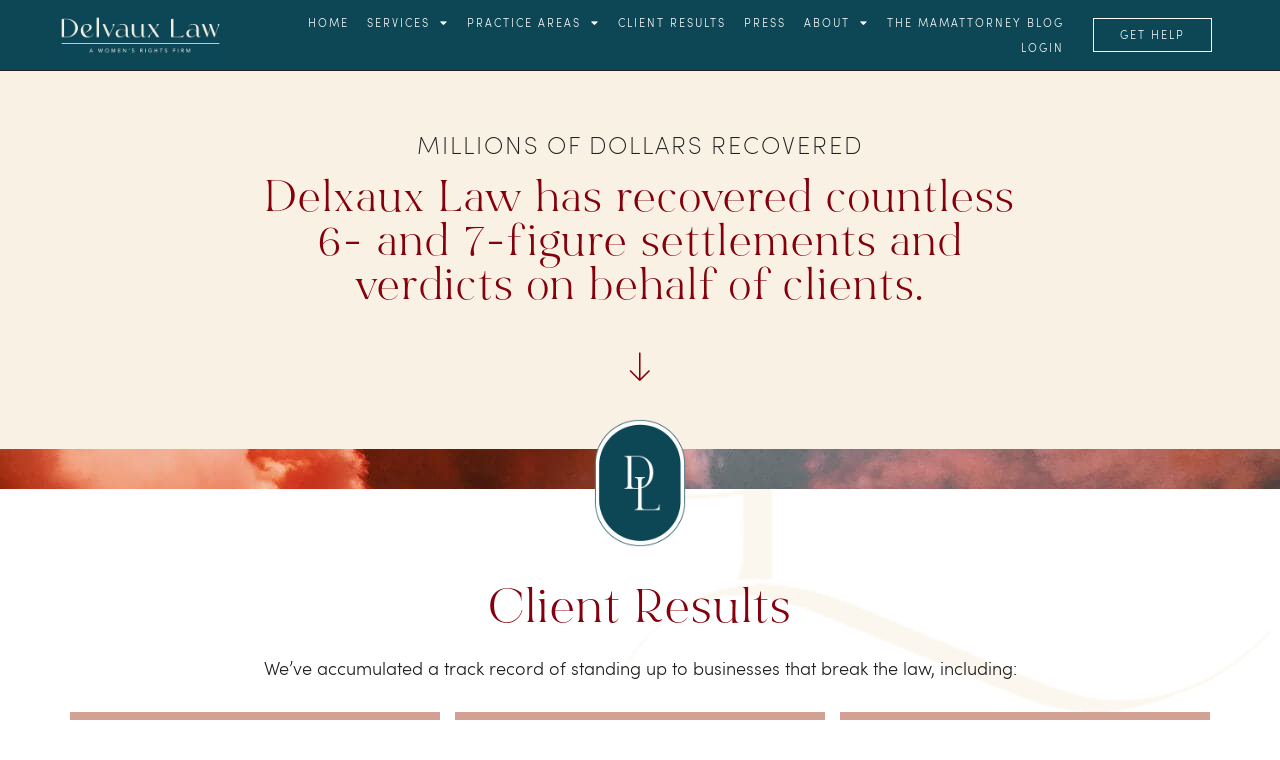

--- FILE ---
content_type: text/html; charset=UTF-8
request_url: https://delvauxlaw.com/client-results/
body_size: 27561
content:
<!DOCTYPE html>
<html lang="en-US">
<head>
	<meta charset="UTF-8">
	<title>Client Results | Delvaux Law</title>
<meta name='robots' content='noindex, nofollow' />
<meta name="viewport" content="width=device-width, initial-scale=1">
<!-- The SEO Framework by Sybre Waaijer -->
<link rel="canonical" href="https://delvauxlaw.com/client-results/" />
<meta name="description" content="We&rsquo;ve accumulated a track record of standing up to businesses that break the law, including: WRONGFUL TERMINATION AS THE RESULT OF REPORTING DISCRIMINATION $550&#8230;" />
<meta property="og:type" content="website" />
<meta property="og:locale" content="en_US" />
<meta property="og:site_name" content="Delvaux Law" />
<meta property="og:title" content="Client Results | Delvaux Law" />
<meta property="og:description" content="We&rsquo;ve accumulated a track record of standing up to businesses that break the law, including: WRONGFUL TERMINATION AS THE RESULT OF REPORTING DISCRIMINATION $550,000 A $550,000&#8230;" />
<meta property="og:url" content="https://delvauxlaw.com/client-results/" />
<meta property="og:image" content="https://delvauxlaw.com/wp-content/uploads/2022/01/Daphne-Delvaux-Logo-Mark-2-Teal.png" />
<meta name="twitter:card" content="summary_large_image" />
<meta name="twitter:title" content="Client Results | Delvaux Law" />
<meta name="twitter:description" content="We&rsquo;ve accumulated a track record of standing up to businesses that break the law, including: WRONGFUL TERMINATION AS THE RESULT OF REPORTING DISCRIMINATION $550,000 A $550,000&#8230;" />
<meta name="twitter:image" content="https://delvauxlaw.com/wp-content/uploads/2022/01/Daphne-Delvaux-Logo-Mark-2-Teal.png" />
<script type="application/ld+json">{"@context":"https://schema.org","@graph":[{"@type":"WebSite","@id":"https://delvauxlaw.com/#/schema/WebSite","url":"https://delvauxlaw.com/","name":"Delvaux Law","description":"A Women&#039;s Rights Firm","inLanguage":"en-US","potentialAction":{"@type":"SearchAction","target":{"@type":"EntryPoint","urlTemplate":"https://delvauxlaw.com/search/{search_term_string}/"},"query-input":"required name=search_term_string"},"publisher":{"@type":"Organization","@id":"https://delvauxlaw.com/#/schema/Organization","name":"Delvaux Law","url":"https://delvauxlaw.com/","logo":{"@type":"ImageObject","url":"https://delvauxlaw.com/wp-content/uploads/2022/01/Delvaux-Law-favicon.png","contentUrl":"https://delvauxlaw.com/wp-content/uploads/2022/01/Delvaux-Law-favicon.png","width":300,"height":300}}},{"@type":"WebPage","@id":"https://delvauxlaw.com/client-results/","url":"https://delvauxlaw.com/client-results/","name":"Client Results | Delvaux Law","description":"We&rsquo;ve accumulated a track record of standing up to businesses that break the law, including: WRONGFUL TERMINATION AS THE RESULT OF REPORTING DISCRIMINATION $550&#8230;","inLanguage":"en-US","isPartOf":{"@id":"https://delvauxlaw.com/#/schema/WebSite"},"breadcrumb":{"@type":"BreadcrumbList","@id":"https://delvauxlaw.com/#/schema/BreadcrumbList","itemListElement":[{"@type":"ListItem","position":1,"item":"https://delvauxlaw.com/","name":"Delvaux Law"},{"@type":"ListItem","position":2,"name":"Client Results"}]},"potentialAction":{"@type":"ReadAction","target":"https://delvauxlaw.com/client-results/"}}]}</script>
<!-- / The SEO Framework by Sybre Waaijer | 6.29ms meta | 0.43ms boot -->

<link rel="alternate" type="application/rss+xml" title="Delvaux Law &raquo; Feed" href="https://delvauxlaw.com/feed/" />
<link rel="alternate" type="application/rss+xml" title="Delvaux Law &raquo; Comments Feed" href="https://delvauxlaw.com/comments/feed/" />
<script>
window._wpemojiSettings = {"baseUrl":"https:\/\/s.w.org\/images\/core\/emoji\/15.0.3\/72x72\/","ext":".png","svgUrl":"https:\/\/s.w.org\/images\/core\/emoji\/15.0.3\/svg\/","svgExt":".svg","source":{"concatemoji":"https:\/\/delvauxlaw.com\/wp-includes\/js\/wp-emoji-release.min.js?ver=6.5.7"}};
/*! This file is auto-generated */
!function(i,n){var o,s,e;function c(e){try{var t={supportTests:e,timestamp:(new Date).valueOf()};sessionStorage.setItem(o,JSON.stringify(t))}catch(e){}}function p(e,t,n){e.clearRect(0,0,e.canvas.width,e.canvas.height),e.fillText(t,0,0);var t=new Uint32Array(e.getImageData(0,0,e.canvas.width,e.canvas.height).data),r=(e.clearRect(0,0,e.canvas.width,e.canvas.height),e.fillText(n,0,0),new Uint32Array(e.getImageData(0,0,e.canvas.width,e.canvas.height).data));return t.every(function(e,t){return e===r[t]})}function u(e,t,n){switch(t){case"flag":return n(e,"\ud83c\udff3\ufe0f\u200d\u26a7\ufe0f","\ud83c\udff3\ufe0f\u200b\u26a7\ufe0f")?!1:!n(e,"\ud83c\uddfa\ud83c\uddf3","\ud83c\uddfa\u200b\ud83c\uddf3")&&!n(e,"\ud83c\udff4\udb40\udc67\udb40\udc62\udb40\udc65\udb40\udc6e\udb40\udc67\udb40\udc7f","\ud83c\udff4\u200b\udb40\udc67\u200b\udb40\udc62\u200b\udb40\udc65\u200b\udb40\udc6e\u200b\udb40\udc67\u200b\udb40\udc7f");case"emoji":return!n(e,"\ud83d\udc26\u200d\u2b1b","\ud83d\udc26\u200b\u2b1b")}return!1}function f(e,t,n){var r="undefined"!=typeof WorkerGlobalScope&&self instanceof WorkerGlobalScope?new OffscreenCanvas(300,150):i.createElement("canvas"),a=r.getContext("2d",{willReadFrequently:!0}),o=(a.textBaseline="top",a.font="600 32px Arial",{});return e.forEach(function(e){o[e]=t(a,e,n)}),o}function t(e){var t=i.createElement("script");t.src=e,t.defer=!0,i.head.appendChild(t)}"undefined"!=typeof Promise&&(o="wpEmojiSettingsSupports",s=["flag","emoji"],n.supports={everything:!0,everythingExceptFlag:!0},e=new Promise(function(e){i.addEventListener("DOMContentLoaded",e,{once:!0})}),new Promise(function(t){var n=function(){try{var e=JSON.parse(sessionStorage.getItem(o));if("object"==typeof e&&"number"==typeof e.timestamp&&(new Date).valueOf()<e.timestamp+604800&&"object"==typeof e.supportTests)return e.supportTests}catch(e){}return null}();if(!n){if("undefined"!=typeof Worker&&"undefined"!=typeof OffscreenCanvas&&"undefined"!=typeof URL&&URL.createObjectURL&&"undefined"!=typeof Blob)try{var e="postMessage("+f.toString()+"("+[JSON.stringify(s),u.toString(),p.toString()].join(",")+"));",r=new Blob([e],{type:"text/javascript"}),a=new Worker(URL.createObjectURL(r),{name:"wpTestEmojiSupports"});return void(a.onmessage=function(e){c(n=e.data),a.terminate(),t(n)})}catch(e){}c(n=f(s,u,p))}t(n)}).then(function(e){for(var t in e)n.supports[t]=e[t],n.supports.everything=n.supports.everything&&n.supports[t],"flag"!==t&&(n.supports.everythingExceptFlag=n.supports.everythingExceptFlag&&n.supports[t]);n.supports.everythingExceptFlag=n.supports.everythingExceptFlag&&!n.supports.flag,n.DOMReady=!1,n.readyCallback=function(){n.DOMReady=!0}}).then(function(){return e}).then(function(){var e;n.supports.everything||(n.readyCallback(),(e=n.source||{}).concatemoji?t(e.concatemoji):e.wpemoji&&e.twemoji&&(t(e.twemoji),t(e.wpemoji)))}))}((window,document),window._wpemojiSettings);
</script>
<link rel='stylesheet' id='sbi_styles-css' href='https://delvauxlaw.com/wp-content/plugins/instagram-feed/css/sbi-styles.min.css?ver=6.9.1' media='all' />
<style id='wp-emoji-styles-inline-css'>

	img.wp-smiley, img.emoji {
		display: inline !important;
		border: none !important;
		box-shadow: none !important;
		height: 1em !important;
		width: 1em !important;
		margin: 0 0.07em !important;
		vertical-align: -0.1em !important;
		background: none !important;
		padding: 0 !important;
	}
</style>
<style id='classic-theme-styles-inline-css'>
/*! This file is auto-generated */
.wp-block-button__link{color:#fff;background-color:#32373c;border-radius:9999px;box-shadow:none;text-decoration:none;padding:calc(.667em + 2px) calc(1.333em + 2px);font-size:1.125em}.wp-block-file__button{background:#32373c;color:#fff;text-decoration:none}
</style>
<style id='global-styles-inline-css'>
body{--wp--preset--color--black: #000000;--wp--preset--color--cyan-bluish-gray: #abb8c3;--wp--preset--color--white: #ffffff;--wp--preset--color--pale-pink: #f78da7;--wp--preset--color--vivid-red: #cf2e2e;--wp--preset--color--luminous-vivid-orange: #ff6900;--wp--preset--color--luminous-vivid-amber: #fcb900;--wp--preset--color--light-green-cyan: #7bdcb5;--wp--preset--color--vivid-green-cyan: #00d084;--wp--preset--color--pale-cyan-blue: #8ed1fc;--wp--preset--color--vivid-cyan-blue: #0693e3;--wp--preset--color--vivid-purple: #9b51e0;--wp--preset--color--contrast: var(--contrast);--wp--preset--color--contrast-2: var(--contrast-2);--wp--preset--color--contrast-3: var(--contrast-3);--wp--preset--color--base: var(--base);--wp--preset--color--base-2: var(--base-2);--wp--preset--color--base-3: var(--base-3);--wp--preset--color--accent: var(--accent);--wp--preset--gradient--vivid-cyan-blue-to-vivid-purple: linear-gradient(135deg,rgba(6,147,227,1) 0%,rgb(155,81,224) 100%);--wp--preset--gradient--light-green-cyan-to-vivid-green-cyan: linear-gradient(135deg,rgb(122,220,180) 0%,rgb(0,208,130) 100%);--wp--preset--gradient--luminous-vivid-amber-to-luminous-vivid-orange: linear-gradient(135deg,rgba(252,185,0,1) 0%,rgba(255,105,0,1) 100%);--wp--preset--gradient--luminous-vivid-orange-to-vivid-red: linear-gradient(135deg,rgba(255,105,0,1) 0%,rgb(207,46,46) 100%);--wp--preset--gradient--very-light-gray-to-cyan-bluish-gray: linear-gradient(135deg,rgb(238,238,238) 0%,rgb(169,184,195) 100%);--wp--preset--gradient--cool-to-warm-spectrum: linear-gradient(135deg,rgb(74,234,220) 0%,rgb(151,120,209) 20%,rgb(207,42,186) 40%,rgb(238,44,130) 60%,rgb(251,105,98) 80%,rgb(254,248,76) 100%);--wp--preset--gradient--blush-light-purple: linear-gradient(135deg,rgb(255,206,236) 0%,rgb(152,150,240) 100%);--wp--preset--gradient--blush-bordeaux: linear-gradient(135deg,rgb(254,205,165) 0%,rgb(254,45,45) 50%,rgb(107,0,62) 100%);--wp--preset--gradient--luminous-dusk: linear-gradient(135deg,rgb(255,203,112) 0%,rgb(199,81,192) 50%,rgb(65,88,208) 100%);--wp--preset--gradient--pale-ocean: linear-gradient(135deg,rgb(255,245,203) 0%,rgb(182,227,212) 50%,rgb(51,167,181) 100%);--wp--preset--gradient--electric-grass: linear-gradient(135deg,rgb(202,248,128) 0%,rgb(113,206,126) 100%);--wp--preset--gradient--midnight: linear-gradient(135deg,rgb(2,3,129) 0%,rgb(40,116,252) 100%);--wp--preset--font-size--small: 13px;--wp--preset--font-size--medium: 20px;--wp--preset--font-size--large: 36px;--wp--preset--font-size--x-large: 42px;--wp--preset--spacing--20: 0.44rem;--wp--preset--spacing--30: 0.67rem;--wp--preset--spacing--40: 1rem;--wp--preset--spacing--50: 1.5rem;--wp--preset--spacing--60: 2.25rem;--wp--preset--spacing--70: 3.38rem;--wp--preset--spacing--80: 5.06rem;--wp--preset--shadow--natural: 6px 6px 9px rgba(0, 0, 0, 0.2);--wp--preset--shadow--deep: 12px 12px 50px rgba(0, 0, 0, 0.4);--wp--preset--shadow--sharp: 6px 6px 0px rgba(0, 0, 0, 0.2);--wp--preset--shadow--outlined: 6px 6px 0px -3px rgba(255, 255, 255, 1), 6px 6px rgba(0, 0, 0, 1);--wp--preset--shadow--crisp: 6px 6px 0px rgba(0, 0, 0, 1);}:where(.is-layout-flex){gap: 0.5em;}:where(.is-layout-grid){gap: 0.5em;}body .is-layout-flex{display: flex;}body .is-layout-flex{flex-wrap: wrap;align-items: center;}body .is-layout-flex > *{margin: 0;}body .is-layout-grid{display: grid;}body .is-layout-grid > *{margin: 0;}:where(.wp-block-columns.is-layout-flex){gap: 2em;}:where(.wp-block-columns.is-layout-grid){gap: 2em;}:where(.wp-block-post-template.is-layout-flex){gap: 1.25em;}:where(.wp-block-post-template.is-layout-grid){gap: 1.25em;}.has-black-color{color: var(--wp--preset--color--black) !important;}.has-cyan-bluish-gray-color{color: var(--wp--preset--color--cyan-bluish-gray) !important;}.has-white-color{color: var(--wp--preset--color--white) !important;}.has-pale-pink-color{color: var(--wp--preset--color--pale-pink) !important;}.has-vivid-red-color{color: var(--wp--preset--color--vivid-red) !important;}.has-luminous-vivid-orange-color{color: var(--wp--preset--color--luminous-vivid-orange) !important;}.has-luminous-vivid-amber-color{color: var(--wp--preset--color--luminous-vivid-amber) !important;}.has-light-green-cyan-color{color: var(--wp--preset--color--light-green-cyan) !important;}.has-vivid-green-cyan-color{color: var(--wp--preset--color--vivid-green-cyan) !important;}.has-pale-cyan-blue-color{color: var(--wp--preset--color--pale-cyan-blue) !important;}.has-vivid-cyan-blue-color{color: var(--wp--preset--color--vivid-cyan-blue) !important;}.has-vivid-purple-color{color: var(--wp--preset--color--vivid-purple) !important;}.has-black-background-color{background-color: var(--wp--preset--color--black) !important;}.has-cyan-bluish-gray-background-color{background-color: var(--wp--preset--color--cyan-bluish-gray) !important;}.has-white-background-color{background-color: var(--wp--preset--color--white) !important;}.has-pale-pink-background-color{background-color: var(--wp--preset--color--pale-pink) !important;}.has-vivid-red-background-color{background-color: var(--wp--preset--color--vivid-red) !important;}.has-luminous-vivid-orange-background-color{background-color: var(--wp--preset--color--luminous-vivid-orange) !important;}.has-luminous-vivid-amber-background-color{background-color: var(--wp--preset--color--luminous-vivid-amber) !important;}.has-light-green-cyan-background-color{background-color: var(--wp--preset--color--light-green-cyan) !important;}.has-vivid-green-cyan-background-color{background-color: var(--wp--preset--color--vivid-green-cyan) !important;}.has-pale-cyan-blue-background-color{background-color: var(--wp--preset--color--pale-cyan-blue) !important;}.has-vivid-cyan-blue-background-color{background-color: var(--wp--preset--color--vivid-cyan-blue) !important;}.has-vivid-purple-background-color{background-color: var(--wp--preset--color--vivid-purple) !important;}.has-black-border-color{border-color: var(--wp--preset--color--black) !important;}.has-cyan-bluish-gray-border-color{border-color: var(--wp--preset--color--cyan-bluish-gray) !important;}.has-white-border-color{border-color: var(--wp--preset--color--white) !important;}.has-pale-pink-border-color{border-color: var(--wp--preset--color--pale-pink) !important;}.has-vivid-red-border-color{border-color: var(--wp--preset--color--vivid-red) !important;}.has-luminous-vivid-orange-border-color{border-color: var(--wp--preset--color--luminous-vivid-orange) !important;}.has-luminous-vivid-amber-border-color{border-color: var(--wp--preset--color--luminous-vivid-amber) !important;}.has-light-green-cyan-border-color{border-color: var(--wp--preset--color--light-green-cyan) !important;}.has-vivid-green-cyan-border-color{border-color: var(--wp--preset--color--vivid-green-cyan) !important;}.has-pale-cyan-blue-border-color{border-color: var(--wp--preset--color--pale-cyan-blue) !important;}.has-vivid-cyan-blue-border-color{border-color: var(--wp--preset--color--vivid-cyan-blue) !important;}.has-vivid-purple-border-color{border-color: var(--wp--preset--color--vivid-purple) !important;}.has-vivid-cyan-blue-to-vivid-purple-gradient-background{background: var(--wp--preset--gradient--vivid-cyan-blue-to-vivid-purple) !important;}.has-light-green-cyan-to-vivid-green-cyan-gradient-background{background: var(--wp--preset--gradient--light-green-cyan-to-vivid-green-cyan) !important;}.has-luminous-vivid-amber-to-luminous-vivid-orange-gradient-background{background: var(--wp--preset--gradient--luminous-vivid-amber-to-luminous-vivid-orange) !important;}.has-luminous-vivid-orange-to-vivid-red-gradient-background{background: var(--wp--preset--gradient--luminous-vivid-orange-to-vivid-red) !important;}.has-very-light-gray-to-cyan-bluish-gray-gradient-background{background: var(--wp--preset--gradient--very-light-gray-to-cyan-bluish-gray) !important;}.has-cool-to-warm-spectrum-gradient-background{background: var(--wp--preset--gradient--cool-to-warm-spectrum) !important;}.has-blush-light-purple-gradient-background{background: var(--wp--preset--gradient--blush-light-purple) !important;}.has-blush-bordeaux-gradient-background{background: var(--wp--preset--gradient--blush-bordeaux) !important;}.has-luminous-dusk-gradient-background{background: var(--wp--preset--gradient--luminous-dusk) !important;}.has-pale-ocean-gradient-background{background: var(--wp--preset--gradient--pale-ocean) !important;}.has-electric-grass-gradient-background{background: var(--wp--preset--gradient--electric-grass) !important;}.has-midnight-gradient-background{background: var(--wp--preset--gradient--midnight) !important;}.has-small-font-size{font-size: var(--wp--preset--font-size--small) !important;}.has-medium-font-size{font-size: var(--wp--preset--font-size--medium) !important;}.has-large-font-size{font-size: var(--wp--preset--font-size--large) !important;}.has-x-large-font-size{font-size: var(--wp--preset--font-size--x-large) !important;}
.wp-block-navigation a:where(:not(.wp-element-button)){color: inherit;}
:where(.wp-block-post-template.is-layout-flex){gap: 1.25em;}:where(.wp-block-post-template.is-layout-grid){gap: 1.25em;}
:where(.wp-block-columns.is-layout-flex){gap: 2em;}:where(.wp-block-columns.is-layout-grid){gap: 2em;}
.wp-block-pullquote{font-size: 1.5em;line-height: 1.6;}
</style>
<link rel='stylesheet' id='generate-style-grid-css' href='https://delvauxlaw.com/wp-content/themes/generatepress/assets/css/unsemantic-grid.min.css?ver=3.2.4' media='all' />
<link rel='stylesheet' id='generate-style-css' href='https://delvauxlaw.com/wp-content/themes/generatepress/assets/css/style.min.css?ver=3.2.4' media='all' />
<style id='generate-style-inline-css'>
body{background-color:#ffffff;color:#313131;}a{color:#3d5135;}a:visited{color:#3d5135;}a:hover, a:focus, a:active{color:#d6bd73;}body .grid-container{max-width:1100px;}.wp-block-group__inner-container{max-width:1100px;margin-left:auto;margin-right:auto;}.generate-back-to-top{font-size:20px;border-radius:3px;position:fixed;bottom:30px;right:30px;line-height:40px;width:40px;text-align:center;z-index:10;transition:opacity 300ms ease-in-out;opacity:0.1;transform:translateY(1000px);}.generate-back-to-top__show{opacity:1;transform:translateY(0);}.navigation-search{position:absolute;left:-99999px;pointer-events:none;visibility:hidden;z-index:20;width:100%;top:0;transition:opacity 100ms ease-in-out;opacity:0;}.navigation-search.nav-search-active{left:0;right:0;pointer-events:auto;visibility:visible;opacity:1;}.navigation-search input[type="search"]{outline:0;border:0;vertical-align:bottom;line-height:1;opacity:0.9;width:100%;z-index:20;border-radius:0;-webkit-appearance:none;height:60px;}.navigation-search input::-ms-clear{display:none;width:0;height:0;}.navigation-search input::-ms-reveal{display:none;width:0;height:0;}.navigation-search input::-webkit-search-decoration, .navigation-search input::-webkit-search-cancel-button, .navigation-search input::-webkit-search-results-button, .navigation-search input::-webkit-search-results-decoration{display:none;}.main-navigation li.search-item{z-index:21;}li.search-item.active{transition:opacity 100ms ease-in-out;}.nav-left-sidebar .main-navigation li.search-item.active,.nav-right-sidebar .main-navigation li.search-item.active{width:auto;display:inline-block;float:right;}.gen-sidebar-nav .navigation-search{top:auto;bottom:0;}:root{--contrast:#222222;--contrast-2:#575760;--contrast-3:#b2b2be;--base:#f0f0f0;--base-2:#f7f8f9;--base-3:#ffffff;--accent:#1e73be;}.has-contrast-color{color:var(--contrast);}.has-contrast-background-color{background-color:var(--contrast);}.has-contrast-2-color{color:var(--contrast-2);}.has-contrast-2-background-color{background-color:var(--contrast-2);}.has-contrast-3-color{color:var(--contrast-3);}.has-contrast-3-background-color{background-color:var(--contrast-3);}.has-base-color{color:var(--base);}.has-base-background-color{background-color:var(--base);}.has-base-2-color{color:var(--base-2);}.has-base-2-background-color{background-color:var(--base-2);}.has-base-3-color{color:var(--base-3);}.has-base-3-background-color{background-color:var(--base-3);}.has-accent-color{color:var(--accent);}.has-accent-background-color{background-color:var(--accent);}body, button, input, select, textarea{font-family:-apple-system, system-ui, BlinkMacSystemFont, "Segoe UI", Helvetica, Arial, sans-serif, "Apple Color Emoji", "Segoe UI Emoji", "Segoe UI Symbol";}body{line-height:1.5;}.entry-content > [class*="wp-block-"]:not(:last-child){margin-bottom:1.5em;}.main-title{font-size:45px;}.main-navigation .main-nav ul ul li a{font-size:14px;}.sidebar .widget, .footer-widgets .widget{font-size:17px;}h1{font-weight:300;font-size:40px;}h2{font-weight:300;font-size:30px;}h3{font-size:20px;}h4{font-size:inherit;}h5{font-size:inherit;}@media (max-width:768px){.main-title{font-size:30px;}h1{font-size:30px;}h2{font-size:25px;}}.top-bar{background-color:#636363;color:#ffffff;}.top-bar a{color:#ffffff;}.top-bar a:hover{color:#303030;}.site-header{background-color:#ffffff;color:#3a3a3a;}.site-header a{color:#3a3a3a;}.main-title a,.main-title a:hover{color:#222222;}.site-description{color:#757575;}.mobile-menu-control-wrapper .menu-toggle,.mobile-menu-control-wrapper .menu-toggle:hover,.mobile-menu-control-wrapper .menu-toggle:focus,.has-inline-mobile-toggle #site-navigation.toggled{background-color:rgba(0, 0, 0, 0.02);}.main-navigation,.main-navigation ul ul{background-color:#ffffff;}.main-navigation .main-nav ul li a, .main-navigation .menu-toggle, .main-navigation .menu-bar-items{color:#3f3f3f;}button.menu-toggle:hover,button.menu-toggle:focus,.main-navigation .mobile-bar-items a,.main-navigation .mobile-bar-items a:hover,.main-navigation .mobile-bar-items a:focus{color:#3f3f3f;}.main-navigation .main-nav ul li[class*="current-menu-"] > a{color:#222222;}.main-navigation .main-nav ul ul li a{color:#222222;}.main-navigation .main-nav ul ul li[class*="current-menu-"] > a{color:#222222;}.separate-containers .inside-article, .separate-containers .comments-area, .separate-containers .page-header, .one-container .container, .separate-containers .paging-navigation, .inside-page-header{background-color:#ffffff;}.inside-article a,.paging-navigation a,.comments-area a,.page-header a{color:#c9a662;}.inside-article a:hover,.paging-navigation a:hover,.comments-area a:hover,.page-header a:hover{color:#c5ba9e;}.entry-meta{color:#313131;}.entry-meta a{color:#595959;}.entry-meta a:hover{color:#284b37;}.sidebar .widget{background-color:#ffffff;}.sidebar .widget .widget-title{color:#000000;}.footer-widgets{background-color:#ffffff;}.footer-widgets .widget-title{color:#000000;}.site-info{color:#ffffff;background-color:#222222;}.site-info a{color:#ffffff;}.site-info a:hover{color:#606060;}.footer-bar .widget_nav_menu .current-menu-item a{color:#606060;}input[type="text"],input[type="email"],input[type="url"],input[type="password"],input[type="search"],input[type="tel"],input[type="number"],textarea,select{color:#666666;background-color:#fafafa;border-color:#cccccc;}input[type="text"]:focus,input[type="email"]:focus,input[type="url"]:focus,input[type="password"]:focus,input[type="search"]:focus,input[type="tel"]:focus,input[type="number"]:focus,textarea:focus,select:focus{color:#666666;background-color:#ffffff;border-color:#bfbfbf;}button,html input[type="button"],input[type="reset"],input[type="submit"],a.button,a.wp-block-button__link:not(.has-background){color:#ffffff;background-color:#666666;}button:hover,html input[type="button"]:hover,input[type="reset"]:hover,input[type="submit"]:hover,a.button:hover,button:focus,html input[type="button"]:focus,input[type="reset"]:focus,input[type="submit"]:focus,a.button:focus,a.wp-block-button__link:not(.has-background):active,a.wp-block-button__link:not(.has-background):focus,a.wp-block-button__link:not(.has-background):hover{color:#ffffff;background-color:#3f3f3f;}a.generate-back-to-top{background-color:rgba( 0,0,0,0.4 );color:#ffffff;}a.generate-back-to-top:hover,a.generate-back-to-top:focus{background-color:rgba( 0,0,0,0.6 );color:#ffffff;}@media (max-width: 768px){.main-navigation .menu-bar-item:hover > a, .main-navigation .menu-bar-item.sfHover > a{background:none;color:#3f3f3f;}}.inside-top-bar{padding:10px;}.inside-header{padding:40px;}.site-main .wp-block-group__inner-container{padding:40px;}.entry-content .alignwide, body:not(.no-sidebar) .entry-content .alignfull{margin-left:-40px;width:calc(100% + 80px);max-width:calc(100% + 80px);}.main-navigation .main-nav ul li a,.menu-toggle,.main-navigation .mobile-bar-items a{line-height:80px;}.main-navigation .main-nav ul ul li a{padding:20px;}.navigation-search input[type="search"]{height:80px;}.rtl .menu-item-has-children .dropdown-menu-toggle{padding-left:20px;}.menu-item-has-children ul .dropdown-menu-toggle{padding-top:20px;padding-bottom:20px;margin-top:-20px;}.rtl .main-navigation .main-nav ul li.menu-item-has-children > a{padding-right:20px;}.footer-widgets{padding:0px;}.site-info{padding:0px;}@media (max-width:768px){.separate-containers .inside-article, .separate-containers .comments-area, .separate-containers .page-header, .separate-containers .paging-navigation, .one-container .site-content, .inside-page-header{padding:30px;}.site-main .wp-block-group__inner-container{padding:30px;}.site-info{padding-right:10px;padding-left:10px;}.entry-content .alignwide, body:not(.no-sidebar) .entry-content .alignfull{margin-left:-30px;width:calc(100% + 60px);max-width:calc(100% + 60px);}}.one-container .sidebar .widget{padding:0px;}/* End cached CSS */@media (max-width: 768px){.main-navigation .menu-toggle,.main-navigation .mobile-bar-items,.sidebar-nav-mobile:not(#sticky-placeholder){display:block;}.main-navigation ul,.gen-sidebar-nav{display:none;}[class*="nav-float-"] .site-header .inside-header > *{float:none;clear:both;}}
@media (max-width: 768px){.main-navigation .menu-toggle,.main-navigation .mobile-bar-items a,.main-navigation .menu-bar-item > a{padding-left:31px;padding-right:31px;}.main-navigation .main-nav ul li a,.main-navigation .menu-toggle,.main-navigation .mobile-bar-items a,.main-navigation .menu-bar-item > a{line-height:46px;}.main-navigation .site-logo.navigation-logo img, .mobile-header-navigation .site-logo.mobile-header-logo img, .navigation-search input[type="search"]{height:46px;}}
</style>
<link rel='stylesheet' id='generate-mobile-style-css' href='https://delvauxlaw.com/wp-content/themes/generatepress/assets/css/mobile.min.css?ver=3.2.4' media='all' />
<link rel='stylesheet' id='generate-font-icons-css' href='https://delvauxlaw.com/wp-content/themes/generatepress/assets/css/components/font-icons.min.css?ver=3.2.4' media='all' />
<link rel='stylesheet' id='elementor-icons-css' href='https://delvauxlaw.com/wp-content/plugins/elementor/assets/lib/eicons/css/elementor-icons.min.css?ver=5.30.0' media='all' />
<link rel='stylesheet' id='elementor-frontend-css' href='https://delvauxlaw.com/wp-content/plugins/elementor/assets/css/frontend.min.css?ver=3.22.2' media='all' />
<link rel='stylesheet' id='swiper-css' href='https://delvauxlaw.com/wp-content/plugins/elementor/assets/lib/swiper/v8/css/swiper.min.css?ver=8.4.5' media='all' />
<link rel='stylesheet' id='elementor-post-1181-css' href='https://delvauxlaw.com/wp-content/uploads/elementor/css/post-1181.css?ver=1719247636' media='all' />
<link rel='stylesheet' id='elementor-pro-css' href='https://delvauxlaw.com/wp-content/plugins/elementor-pro/assets/css/frontend.min.css?ver=3.9.2' media='all' />
<link rel='stylesheet' id='font-awesome-5-all-css' href='https://delvauxlaw.com/wp-content/plugins/elementor/assets/lib/font-awesome/css/all.min.css?ver=3.22.2' media='all' />
<link rel='stylesheet' id='font-awesome-4-shim-css' href='https://delvauxlaw.com/wp-content/plugins/elementor/assets/lib/font-awesome/css/v4-shims.min.css?ver=3.22.2' media='all' />
<link rel='stylesheet' id='sbistyles-css' href='https://delvauxlaw.com/wp-content/plugins/instagram-feed/css/sbi-styles.min.css?ver=6.9.1' media='all' />
<link rel='stylesheet' id='elementor-post-25524-css' href='https://delvauxlaw.com/wp-content/uploads/elementor/css/post-25524.css?ver=1719247769' media='all' />
<link rel='stylesheet' id='elementor-post-84-css' href='https://delvauxlaw.com/wp-content/uploads/elementor/css/post-84.css?ver=1741575109' media='all' />
<link rel='stylesheet' id='elementor-post-80-css' href='https://delvauxlaw.com/wp-content/uploads/elementor/css/post-80.css?ver=1760173525' media='all' />
<link rel='stylesheet' id='elementor-icons-ekiticons-css' href='https://delvauxlaw.com/wp-content/plugins/elementskit-lite/modules/elementskit-icon-pack/assets/css/ekiticons.css?ver=3.2.0' media='all' />
<link rel='stylesheet' id='ekit-widget-styles-css' href='https://delvauxlaw.com/wp-content/plugins/elementskit-lite/widgets/init/assets/css/widget-styles.css?ver=3.2.0' media='all' />
<link rel='stylesheet' id='ekit-responsive-css' href='https://delvauxlaw.com/wp-content/plugins/elementskit-lite/widgets/init/assets/css/responsive.css?ver=3.2.0' media='all' />
<link rel='stylesheet' id='google-fonts-1-css' href='https://fonts.googleapis.com/css?family=Montserrat%3A100%2C100italic%2C200%2C200italic%2C300%2C300italic%2C400%2C400italic%2C500%2C500italic%2C600%2C600italic%2C700%2C700italic%2C800%2C800italic%2C900%2C900italic&#038;display=auto&#038;ver=6.5.7' media='all' />
<link rel='stylesheet' id='elementor-icons-shared-0-css' href='https://delvauxlaw.com/wp-content/plugins/elementor/assets/lib/font-awesome/css/fontawesome.min.css?ver=5.15.3' media='all' />
<link rel='stylesheet' id='elementor-icons-fa-regular-css' href='https://delvauxlaw.com/wp-content/plugins/elementor/assets/lib/font-awesome/css/regular.min.css?ver=5.15.3' media='all' />
<link rel='stylesheet' id='elementor-icons-fa-solid-css' href='https://delvauxlaw.com/wp-content/plugins/elementor/assets/lib/font-awesome/css/solid.min.css?ver=5.15.3' media='all' />
<link rel='stylesheet' id='elementor-icons-fa-brands-css' href='https://delvauxlaw.com/wp-content/plugins/elementor/assets/lib/font-awesome/css/brands.min.css?ver=5.15.3' media='all' />
<link rel="preconnect" href="https://fonts.gstatic.com/" crossorigin><script src="https://delvauxlaw.com/wp-content/plugins/elementor/assets/lib/font-awesome/js/v4-shims.min.js?ver=3.22.2" id="font-awesome-4-shim-js"></script>
<script src="https://delvauxlaw.com/wp-includes/js/jquery/jquery.min.js?ver=3.7.1" id="jquery-core-js"></script>
<script src="https://delvauxlaw.com/wp-includes/js/jquery/jquery-migrate.min.js?ver=3.4.1" id="jquery-migrate-js"></script>
<link rel="https://api.w.org/" href="https://delvauxlaw.com/wp-json/" /><link rel="alternate" type="application/json" href="https://delvauxlaw.com/wp-json/wp/v2/pages/25524" /><link rel="EditURI" type="application/rsd+xml" title="RSD" href="https://delvauxlaw.com/xmlrpc.php?rsd" />
<link rel="alternate" type="application/json+oembed" href="https://delvauxlaw.com/wp-json/oembed/1.0/embed?url=https%3A%2F%2Fdelvauxlaw.com%2Fclient-results%2F" />
<link rel="alternate" type="text/xml+oembed" href="https://delvauxlaw.com/wp-json/oembed/1.0/embed?url=https%3A%2F%2Fdelvauxlaw.com%2Fclient-results%2F&#038;format=xml" />
<!-- Google tag (gtag.js) -->
<script async src="https://www.googletagmanager.com/gtag/js?id=G-90ENHWJ4NX"></script>
<script>
  window.dataLayer = window.dataLayer || [];
  function gtag(){dataLayer.push(arguments);}
  gtag('js', new Date());

  gtag('config', 'G-90ENHWJ4NX');
</script>

<meta name="facebook-domain-verification" content="15gebi8xu34dk0iu6e1nbzz2hvnirw" />

<!-- Meta Pixel Code -->
<script>
!function(f,b,e,v,n,t,s)
{if(f.fbq)return;n=f.fbq=function(){n.callMethod?
n.callMethod.apply(n,arguments):n.queue.push(arguments)};
if(!f._fbq)f._fbq=n;n.push=n;n.loaded=!0;n.version='2.0';
n.queue=[];t=b.createElement(e);t.async=!0;
t.src=v;s=b.getElementsByTagName(e)[0];
s.parentNode.insertBefore(t,s)}(window, document,'script',
'https://connect.facebook.net/en_US/fbevents.js');
fbq('init', '529079161109656');
fbq('track', 'PageView');
</script>
<noscript><img height="1" width="1" style="display:none"
src="https://www.facebook.com/tr?id=529079161109656&ev=PageView&noscript=1"
/></noscript>
<!-- End Meta Pixel Code --><meta name="generator" content="Elementor 3.22.2; features: e_optimized_assets_loading, additional_custom_breakpoints; settings: css_print_method-external, google_font-enabled, font_display-auto">

<!-- Meta Pixel Code -->
<script type='text/javascript'>
!function(f,b,e,v,n,t,s){if(f.fbq)return;n=f.fbq=function(){n.callMethod?
n.callMethod.apply(n,arguments):n.queue.push(arguments)};if(!f._fbq)f._fbq=n;
n.push=n;n.loaded=!0;n.version='2.0';n.queue=[];t=b.createElement(e);t.async=!0;
t.src=v;s=b.getElementsByTagName(e)[0];s.parentNode.insertBefore(t,s)}(window,
document,'script','https://connect.facebook.net/en_US/fbevents.js?v=next');
</script>
<!-- End Meta Pixel Code -->

      <script type='text/javascript'>
        var url = window.location.origin + '?ob=open-bridge';
        fbq('set', 'openbridge', '529079161109656', url);
      </script>
    <script type='text/javascript'>fbq('init', '529079161109656', {}, {
    "agent": "wordpress-6.5.7-3.0.16"
})</script><script type='text/javascript'>
    fbq('track', 'PageView', []);
  </script>
<!-- Meta Pixel Code -->
<noscript>
<img height="1" width="1" style="display:none" alt="fbpx"
src="https://www.facebook.com/tr?id=529079161109656&ev=PageView&noscript=1" />
</noscript>
<!-- End Meta Pixel Code -->
<style>.recentcomments a{display:inline !important;padding:0 !important;margin:0 !important;}</style>			<meta name="theme-color" content="#FFFFFF">
			<link rel="icon" href="https://delvauxlaw.com/wp-content/uploads/2022/01/Delvaux-Law-favicon-150x150.png" sizes="32x32" />
<link rel="icon" href="https://delvauxlaw.com/wp-content/uploads/2022/01/Delvaux-Law-favicon.png" sizes="192x192" />
<link rel="apple-touch-icon" href="https://delvauxlaw.com/wp-content/uploads/2022/01/Delvaux-Law-favicon.png" />
<meta name="msapplication-TileImage" content="https://delvauxlaw.com/wp-content/uploads/2022/01/Delvaux-Law-favicon.png" />
		<style id="wp-custom-css">
			.site-header .header-image {
	width: 120px;
}


/* =Reset
------------------------------------------------------- */

body * {
	box-sizing: border-box;
	/* Use the same method of sizing elements as Elementor does */
}
html, body { /* Fix for horizontal wiggle on iPhone - thanks Lyle Chamney from http://snifflevalve.com/ */
    max-width: 100% !important;
    overflow-x: hidden !important;
}

/* =Elements
------------------------------------------------------- */
ol, ul {
	margin-left: 1em;
}

/* Add top margin to h2 headings within body copy, only if they follow other body copy
elements */
p + h2, 
ul + h2,
ol + h2 {
	margin-top: 1.2em;
}

/* =GeneratePress
------------------------------------------------------- */

/* Add extra content area top and bottom padding for mobile */
@media (max-width: 768px) {
	.one-container .site-content {
		padding-top: 40px;
		padding-bottom: 40px;
	}
}


/* =Elementor plugin
------------------------------------------------------- */

/* Set some default left and right padding on mobile - same as GeneratePress */
.elementor-top-section.elementor-section-boxed > .elementor-container {
	padding: 0 20px;
}

/* 1. Don't set padding if an Elementor library item is embdedded within another section via shortcode */
/* 2. Don't set padding if an Elementor library item is embdedded within a standard non-full width page */
.elementor-top-section .elementor-top-section.elementor-section-boxed > .elementor-container,
body:not(.full-width-content) .entry-content .elementor-top-section.elementor-section-boxed > .elementor-container {
	padding: 0;
}

/* 3. Don't set padding if the section has a class of 'nopad' */
@media (max-width: 767px) {
	.elementor-top-section.elementor-section-boxed.nopad > .elementor-container {
		padding: 0;
	}
}

/* Make Elementor elements expand to fit the full available width - due to how EL puts padding
all the way round columns */
.elementor-section-boxed .elementor-column-gap-default > .elementor-row {
    width: calc(100% + 20px);
    margin-left: -10px;
    margin-right: -10px;
}
.elementor-section-boxed .elementor-column-gap-narrow > .elementor-row {
    width: calc(100% + 10px);
    margin-left: -5px;
    margin-right: -5px;
}
.elementor-section-boxed .elementor-column-gap-extended > .elementor-row {
    width: calc(100% + 30px);
    margin-left: -15px;
    margin-right: -15px;
}
.elementor-section-boxed .elementor-column-gap-wide > .elementor-row {
    width: calc(100% + 40px);
    margin-left: -20px;
    margin-right: -20px;
}
.elementor-section-boxed .elementor-column-gap-wider > .elementor-row {
    width: calc(100% + 60px);
    margin-left: -30px;
    margin-right: -30px;
}

/* =Dave Foy added October 11 2017 
------------------------------------------------------- */
@media (max-width: 768px) {
    [class*=nav-float-] .site-header .inside-header>* {
        clear: none;
        float: left;
        padding-bottom: 20px; /* logo left on mobile */
    }
    [class*=nav-float-] .site-header .inside-header>nav {
     	float: right;   /* nav right on mobile */
    }
    
}

@media (max-width: 838px) {
 .main-navigation .main-nav ul li a, .main-navigation .mobile-bar-items a, .menu-toggle {
		line-height: 40px; /* tighter mobile nav item spacing */
	}
}

/* GeneratePress header fix for problem break points */
@media(min-width:768px) AND (max-width:838px) {
	.inside-header {
		display: flex;
		flex-flow: row wrap;
		justify-content: center;
		text-align: center;
	}
	#site-navigation {
		min-width: 838px;
		padding: 10px;
		text-align: center;
	}
	#site-navigation ul li {
		display: inline-block;
		float: none;
	}
}


/* =Plugins
------------------------------------------------------- */		</style>
		</head>

<body class="page-template page-template-elementor_header_footer page page-id-25524 wp-embed-responsive post-image-aligned-center sticky-menu-fade no-sidebar nav-float-right separate-containers fluid-header active-footer-widgets-0 nav-search-enabled header-aligned-left dropdown-hover elementor-default elementor-template-full-width elementor-kit-1181 elementor-page elementor-page-25524 full-width-content" itemtype="https://schema.org/WebPage" itemscope>
	<a class="screen-reader-text skip-link" href="#content" title="Skip to content">Skip to content</a>		<div data-elementor-type="header" data-elementor-id="84" class="elementor elementor-84 elementor-location-header">
					<div class="elementor-section-wrap">
								<section class="elementor-section elementor-top-section elementor-element elementor-element-9d5e1c0 elementor-hidden-desktop elementor-hidden-tablet elementor-hidden-mobile elementor-section-boxed elementor-section-height-default elementor-section-height-default" data-id="9d5e1c0" data-element_type="section" data-settings="{&quot;background_background&quot;:&quot;classic&quot;}">
						<div class="elementor-container elementor-column-gap-default">
					<div class="elementor-column elementor-col-100 elementor-top-column elementor-element elementor-element-216f019" data-id="216f019" data-element_type="column">
			<div class="elementor-widget-wrap elementor-element-populated">
						<div class="elementor-element elementor-element-4984b94 elementor-widget elementor-widget-heading" data-id="4984b94" data-element_type="widget" data-widget_type="heading.default">
				<div class="elementor-widget-container">
			<h2 class="elementor-heading-title elementor-size-default"><a href="https://delvauxlaw.com/mamattorney-academy/">The Mamattorney Academy will Open for Enrollment October 3, 2022 <b><u>Click Here to learn more</u></b></a></h2>		</div>
				</div>
					</div>
		</div>
					</div>
		</section>
				<section class="elementor-section elementor-top-section elementor-element elementor-element-7b1c143 elementor-section-content-middle elementor-section-full_width elementor-section-height-default elementor-section-height-default" data-id="7b1c143" data-element_type="section" data-settings="{&quot;background_background&quot;:&quot;classic&quot;}">
						<div class="elementor-container elementor-column-gap-default">
					<div class="elementor-column elementor-col-33 elementor-top-column elementor-element elementor-element-a97545b" data-id="a97545b" data-element_type="column">
			<div class="elementor-widget-wrap elementor-element-populated">
						<div class="elementor-element elementor-element-a0dc50e elementor-widget elementor-widget-image" data-id="a0dc50e" data-element_type="widget" data-widget_type="image.default">
				<div class="elementor-widget-container">
														<a href="https://delvauxlaw.com/">
							<img fetchpriority="high" width="800" height="189" src="https://delvauxlaw.com/wp-content/uploads/2019/05/Daphne-Delvaux-Secondary-Logo-Cream.jpg" class="attachment-full size-full wp-image-24158" alt="" srcset="https://delvauxlaw.com/wp-content/uploads/2019/05/Daphne-Delvaux-Secondary-Logo-Cream.jpg 800w, https://delvauxlaw.com/wp-content/uploads/2019/05/Daphne-Delvaux-Secondary-Logo-Cream-300x71.jpg 300w, https://delvauxlaw.com/wp-content/uploads/2019/05/Daphne-Delvaux-Secondary-Logo-Cream-768x181.jpg 768w" sizes="(max-width: 800px) 100vw, 800px" />								</a>
													</div>
				</div>
					</div>
		</div>
				<div class="elementor-column elementor-col-33 elementor-top-column elementor-element elementor-element-3ea6946" data-id="3ea6946" data-element_type="column">
			<div class="elementor-widget-wrap elementor-element-populated">
						<div class="elementor-element elementor-element-edf4dae elementor-nav-menu__align-right elementor-nav-menu--stretch elementor-nav-menu--dropdown-tablet elementor-nav-menu__text-align-aside elementor-nav-menu--toggle elementor-nav-menu--burger elementor-widget elementor-widget-nav-menu" data-id="edf4dae" data-element_type="widget" data-settings="{&quot;full_width&quot;:&quot;stretch&quot;,&quot;layout&quot;:&quot;horizontal&quot;,&quot;submenu_icon&quot;:{&quot;value&quot;:&quot;&lt;i class=\&quot;fas fa-caret-down\&quot;&gt;&lt;\/i&gt;&quot;,&quot;library&quot;:&quot;fa-solid&quot;},&quot;toggle&quot;:&quot;burger&quot;}" data-widget_type="nav-menu.default">
				<div class="elementor-widget-container">
						<nav migration_allowed="1" migrated="0" class="elementor-nav-menu--main elementor-nav-menu__container elementor-nav-menu--layout-horizontal e--pointer-none">
				<ul id="menu-1-edf4dae" class="elementor-nav-menu"><li class="menu-item menu-item-type-post_type menu-item-object-page menu-item-home menu-item-22374"><a href="https://delvauxlaw.com/" class="elementor-item">Home</a></li>
<li class="menu-item menu-item-type-post_type menu-item-object-page menu-item-has-children menu-item-26407"><a href="https://delvauxlaw.com/services/" class="elementor-item">Services</a>
<ul class="sub-menu elementor-nav-menu--dropdown">
	<li class="menu-item menu-item-type-custom menu-item-object-custom menu-item-29011"><a target="_blank" rel="noopener" href="https://theliberatedmothersociety.com/liberated-mother-portal/" class="elementor-sub-item">The Liberated Mother Portal</a></li>
	<li class="menu-item menu-item-type-custom menu-item-object-custom menu-item-26419"><a href="https://delvauxlaw.com/services#legalrepresentation" class="elementor-sub-item elementor-item-anchor">Legal Representation</a></li>
</ul>
</li>
<li class="menu-item menu-item-type-custom menu-item-object-custom menu-item-has-children menu-item-26414"><a class="elementor-item">Practice Areas</a>
<ul class="sub-menu elementor-nav-menu--dropdown">
	<li class="menu-item menu-item-type-post_type menu-item-object-page menu-item-26411"><a href="https://delvauxlaw.com/gender-discrimination-equal-pay-wrongful-termination/" class="elementor-sub-item">Gender Discrimination, Equal Pay, Wrongful Termination</a></li>
	<li class="menu-item menu-item-type-post_type menu-item-object-page menu-item-26412"><a href="https://delvauxlaw.com/pregnancy-discrimination-maternal-rights-discrimination-accommodations/" class="elementor-sub-item">Pregnancy Discrimination, Maternal Rights Discrimination, Accommodations</a></li>
	<li class="menu-item menu-item-type-post_type menu-item-object-page menu-item-26413"><a href="https://delvauxlaw.com/sexual-harassment-gender-harassment-retaliation/" class="elementor-sub-item">Sexual Harassment, Gender Harassment, Retaliation</a></li>
</ul>
</li>
<li class="menu-item menu-item-type-post_type menu-item-object-page current-menu-item page_item page-item-25524 current_page_item menu-item-26405"><a href="https://delvauxlaw.com/client-results/" aria-current="page" class="elementor-item elementor-item-active">Client Results</a></li>
<li class="menu-item menu-item-type-post_type menu-item-object-page menu-item-26408"><a href="https://delvauxlaw.com/press/" class="elementor-item">Press</a></li>
<li class="menu-item menu-item-type-post_type menu-item-object-page menu-item-has-children menu-item-26404"><a href="https://delvauxlaw.com/about/" class="elementor-item">About</a>
<ul class="sub-menu elementor-nav-menu--dropdown">
	<li class="menu-item menu-item-type-post_type menu-item-object-page menu-item-28904"><a href="https://delvauxlaw.com/about/" class="elementor-sub-item">About</a></li>
	<li class="menu-item menu-item-type-post_type menu-item-object-page menu-item-28872"><a href="https://delvauxlaw.com/frequently-asked-questions/" class="elementor-sub-item">Frequently Asked Questions</a></li>
</ul>
</li>
<li class="menu-item menu-item-type-custom menu-item-object-custom menu-item-26409"><a target="_blank" rel="noopener" href="https://www.themamattorney.com/" class="elementor-item">The Mamattorney Blog</a></li>
<li class="menu-item menu-item-type-custom menu-item-object-custom menu-item-29060"><a href="https://login.circle.so/sign_in" class="elementor-item">Login</a></li>
</ul>			</nav>
					<div class="elementor-menu-toggle" role="button" tabindex="0" aria-label="Menu Toggle" aria-expanded="false">
			<i aria-hidden="true" role="presentation" class="elementor-menu-toggle__icon--open eicon-menu-bar"></i><i aria-hidden="true" role="presentation" class="elementor-menu-toggle__icon--close eicon-close"></i>			<span class="elementor-screen-only">Menu</span>
		</div>
					<nav class="elementor-nav-menu--dropdown elementor-nav-menu__container" aria-hidden="true">
				<ul id="menu-2-edf4dae" class="elementor-nav-menu"><li class="menu-item menu-item-type-post_type menu-item-object-page menu-item-home menu-item-22374"><a href="https://delvauxlaw.com/" class="elementor-item" tabindex="-1">Home</a></li>
<li class="menu-item menu-item-type-post_type menu-item-object-page menu-item-has-children menu-item-26407"><a href="https://delvauxlaw.com/services/" class="elementor-item" tabindex="-1">Services</a>
<ul class="sub-menu elementor-nav-menu--dropdown">
	<li class="menu-item menu-item-type-custom menu-item-object-custom menu-item-29011"><a target="_blank" rel="noopener" href="https://theliberatedmothersociety.com/liberated-mother-portal/" class="elementor-sub-item" tabindex="-1">The Liberated Mother Portal</a></li>
	<li class="menu-item menu-item-type-custom menu-item-object-custom menu-item-26419"><a href="https://delvauxlaw.com/services#legalrepresentation" class="elementor-sub-item elementor-item-anchor" tabindex="-1">Legal Representation</a></li>
</ul>
</li>
<li class="menu-item menu-item-type-custom menu-item-object-custom menu-item-has-children menu-item-26414"><a class="elementor-item" tabindex="-1">Practice Areas</a>
<ul class="sub-menu elementor-nav-menu--dropdown">
	<li class="menu-item menu-item-type-post_type menu-item-object-page menu-item-26411"><a href="https://delvauxlaw.com/gender-discrimination-equal-pay-wrongful-termination/" class="elementor-sub-item" tabindex="-1">Gender Discrimination, Equal Pay, Wrongful Termination</a></li>
	<li class="menu-item menu-item-type-post_type menu-item-object-page menu-item-26412"><a href="https://delvauxlaw.com/pregnancy-discrimination-maternal-rights-discrimination-accommodations/" class="elementor-sub-item" tabindex="-1">Pregnancy Discrimination, Maternal Rights Discrimination, Accommodations</a></li>
	<li class="menu-item menu-item-type-post_type menu-item-object-page menu-item-26413"><a href="https://delvauxlaw.com/sexual-harassment-gender-harassment-retaliation/" class="elementor-sub-item" tabindex="-1">Sexual Harassment, Gender Harassment, Retaliation</a></li>
</ul>
</li>
<li class="menu-item menu-item-type-post_type menu-item-object-page current-menu-item page_item page-item-25524 current_page_item menu-item-26405"><a href="https://delvauxlaw.com/client-results/" aria-current="page" class="elementor-item elementor-item-active" tabindex="-1">Client Results</a></li>
<li class="menu-item menu-item-type-post_type menu-item-object-page menu-item-26408"><a href="https://delvauxlaw.com/press/" class="elementor-item" tabindex="-1">Press</a></li>
<li class="menu-item menu-item-type-post_type menu-item-object-page menu-item-has-children menu-item-26404"><a href="https://delvauxlaw.com/about/" class="elementor-item" tabindex="-1">About</a>
<ul class="sub-menu elementor-nav-menu--dropdown">
	<li class="menu-item menu-item-type-post_type menu-item-object-page menu-item-28904"><a href="https://delvauxlaw.com/about/" class="elementor-sub-item" tabindex="-1">About</a></li>
	<li class="menu-item menu-item-type-post_type menu-item-object-page menu-item-28872"><a href="https://delvauxlaw.com/frequently-asked-questions/" class="elementor-sub-item" tabindex="-1">Frequently Asked Questions</a></li>
</ul>
</li>
<li class="menu-item menu-item-type-custom menu-item-object-custom menu-item-26409"><a target="_blank" rel="noopener" href="https://www.themamattorney.com/" class="elementor-item" tabindex="-1">The Mamattorney Blog</a></li>
<li class="menu-item menu-item-type-custom menu-item-object-custom menu-item-29060"><a href="https://login.circle.so/sign_in" class="elementor-item" tabindex="-1">Login</a></li>
</ul>			</nav>
				</div>
				</div>
					</div>
		</div>
				<div class="elementor-column elementor-col-33 elementor-top-column elementor-element elementor-element-d1222e0" data-id="d1222e0" data-element_type="column">
			<div class="elementor-widget-wrap elementor-element-populated">
						<div class="elementor-element elementor-element-3a50d80 elementor-align-justify elementor-widget elementor-widget-button" data-id="3a50d80" data-element_type="widget" data-widget_type="button.default">
				<div class="elementor-widget-container">
					<div class="elementor-button-wrapper">
			<a class="elementor-button elementor-button-link elementor-size-xs" href="https://delvauxlaw.com/connect/">
						<span class="elementor-button-content-wrapper">
									<span class="elementor-button-text">Get Help</span>
					</span>
					</a>
		</div>
				</div>
				</div>
					</div>
		</div>
					</div>
		</section>
							</div>
				</div>
		
	<div class="site grid-container container hfeed grid-parent" id="page">
				<div class="site-content" id="content">
					<div data-elementor-type="wp-post" data-elementor-id="25524" class="elementor elementor-25524">
						<section class="elementor-section elementor-top-section elementor-element elementor-element-41e9294 elementor-section-content-middle elementor-section-boxed elementor-section-height-default elementor-section-height-default" data-id="41e9294" data-element_type="section" data-settings="{&quot;background_background&quot;:&quot;classic&quot;}">
							<div class="elementor-background-overlay"></div>
							<div class="elementor-container elementor-column-gap-default">
					<div class="elementor-column elementor-col-100 elementor-top-column elementor-element elementor-element-e1d1f2a" data-id="e1d1f2a" data-element_type="column">
			<div class="elementor-widget-wrap elementor-element-populated">
						<div class="elementor-element elementor-element-7e0245b elementor-widget elementor-widget-heading" data-id="7e0245b" data-element_type="widget" data-widget_type="heading.default">
				<div class="elementor-widget-container">
			<h1 class="elementor-heading-title elementor-size-default">Millions of dollars recovered</h1>		</div>
				</div>
				<div class="elementor-element elementor-element-637dd5f animated-slow elementor-invisible elementor-widget elementor-widget-heading" data-id="637dd5f" data-element_type="widget" data-settings="{&quot;_animation&quot;:&quot;fadeInDown&quot;}" data-widget_type="heading.default">
				<div class="elementor-widget-container">
			<h2 class="elementor-heading-title elementor-size-default">Delxaux Law has recovered countless 6- and 7-figure settlements and verdicts on behalf of  clients.</h2>		</div>
				</div>
				<div class="elementor-element elementor-element-2f7f3eb elementor-view-default elementor-invisible elementor-widget elementor-widget-icon" data-id="2f7f3eb" data-element_type="widget" data-settings="{&quot;_animation&quot;:&quot;bounce&quot;}" data-widget_type="icon.default">
				<div class="elementor-widget-container">
					<div class="elementor-icon-wrapper">
			<div class="elementor-icon">
			<i aria-hidden="true" class="icon icon-arrow-down"></i>			</div>
		</div>
				</div>
				</div>
					</div>
		</div>
					</div>
		</section>
				<section class="elementor-section elementor-top-section elementor-element elementor-element-9e74f9a elementor-section-boxed elementor-section-height-default elementor-section-height-default" data-id="9e74f9a" data-element_type="section" data-settings="{&quot;background_background&quot;:&quot;classic&quot;}">
						<div class="elementor-container elementor-column-gap-default">
					<div class="elementor-column elementor-col-100 elementor-top-column elementor-element elementor-element-7467856" data-id="7467856" data-element_type="column">
			<div class="elementor-widget-wrap elementor-element-populated">
						<div class="elementor-element elementor-element-56ac497 elementor-widget elementor-widget-spacer" data-id="56ac497" data-element_type="widget" data-widget_type="spacer.default">
				<div class="elementor-widget-container">
					<div class="elementor-spacer">
			<div class="elementor-spacer-inner"></div>
		</div>
				</div>
				</div>
					</div>
		</div>
					</div>
		</section>
				<section class="elementor-section elementor-top-section elementor-element elementor-element-0442374 elementor-section-content-middle elementor-section-boxed elementor-section-height-default elementor-section-height-default" data-id="0442374" data-element_type="section" data-settings="{&quot;background_background&quot;:&quot;classic&quot;}">
							<div class="elementor-background-overlay"></div>
							<div class="elementor-container elementor-column-gap-default">
					<div class="elementor-column elementor-col-100 elementor-top-column elementor-element elementor-element-d84a3a5" data-id="d84a3a5" data-element_type="column" data-settings="{&quot;background_background&quot;:&quot;classic&quot;}">
			<div class="elementor-widget-wrap elementor-element-populated">
						<div class="elementor-element elementor-element-267335f elementor-widget elementor-widget-image" data-id="267335f" data-element_type="widget" data-widget_type="image.default">
				<div class="elementor-widget-container">
													<img loading="lazy" decoding="async" width="214" height="300" src="https://delvauxlaw.com/wp-content/uploads/2022/01/Daphne-Delvaux-Logo-Mark-2-Teal.png" class="attachment-full size-full wp-image-24192" alt="" />													</div>
				</div>
				<div class="elementor-element elementor-element-e477223 animated-slow elementor-invisible elementor-widget elementor-widget-heading" data-id="e477223" data-element_type="widget" data-settings="{&quot;_animation&quot;:&quot;fadeInDown&quot;}" data-widget_type="heading.default">
				<div class="elementor-widget-container">
			<h2 class="elementor-heading-title elementor-size-default">Client Results </h2>		</div>
				</div>
				<div class="elementor-element elementor-element-de0d683 elementor-widget elementor-widget-text-editor" data-id="de0d683" data-element_type="widget" data-widget_type="text-editor.default">
				<div class="elementor-widget-container">
							<p>We’ve accumulated a track record of standing up to businesses that break the law, including:</p>						</div>
				</div>
				<div class="elementor-element elementor-element-7a441e7 elementor-widget elementor-widget-elementskit-testimonial" data-id="7a441e7" data-element_type="widget" data-widget_type="elementskit-testimonial.default">
				<div class="elementor-widget-container">
			<div class="ekit-wid-con" ><div class="elementskit-testimonial-slider arrow_inside slider-dotted" data-config="{&quot;rtl&quot;:false,&quot;arrows&quot;:true,&quot;dots&quot;:true,&quot;pauseOnHover&quot;:true,&quot;autoplay&quot;:true,&quot;speed&quot;:1000,&quot;slidesPerGroup&quot;:1,&quot;slidesPerView&quot;:3,&quot;loop&quot;:true,&quot;spaceBetween&quot;:15,&quot;breakpoints&quot;:{&quot;320&quot;:{&quot;slidesPerView&quot;:1,&quot;slidesPerGroup&quot;:1,&quot;spaceBetween&quot;:10},&quot;768&quot;:{&quot;slidesPerView&quot;:2,&quot;slidesPerGroup&quot;:1,&quot;spaceBetween&quot;:10},&quot;1024&quot;:{&quot;slidesPerView&quot;:3,&quot;slidesPerGroup&quot;:1,&quot;spaceBetween&quot;:15}}}">
	<div class="ekit-main-swiper swiper">
		<div class="swiper-wrapper">
						<div class="swiper-slide">
				<div class="swiper-slide-inner">
					<a class="elementskit-testimonial-inner" href="https://www.instagram.com/p/CkbPXVDJ-IA/?utm_source=ig_web_copy_link">
						<div class="elementskit-single-testimonial-slider  ekit_testimonial_style_2">
							<div class="elementskit-commentor-content">
																	<p>WRONGFUL TERMINATION AS THE RESULT OF REPORTING DISCRIMINATION</p>
																									<span class="elementskit-border-hr"></span>
																<span class="elementskit-profile-info">
									<strong class="elementskit-author-name">$550,000</strong>
									<span class="elementskit-author-des">A $550,000 wrongful termination and discrimination result on behalf of a mother who was wrongfully terminated during the pandemic after reporting discrimination.</span>
								</span>
							</div>
															<div class="elementskit-watermark-icon ">
																	</div>
													</div>
					</a>
				</div>
			</div>
						<div class="swiper-slide">
				<div class="swiper-slide-inner">
					<a class="elementskit-testimonial-inner" href="https://www.instagram.com/p/CiA2p3WvpHH/?utm_source=ig_web_copy_link">
						<div class="elementskit-single-testimonial-slider  ekit_testimonial_style_2">
							<div class="elementskit-commentor-content">
																	<p>WRONGFUL TERMINATION IN RETALIATION OF MOTHER’S MATERNITY LEAVE</p>
																									<span class="elementskit-border-hr"></span>
																<span class="elementskit-profile-info">
									<strong class="elementskit-author-name">$425,000</strong>
									<span class="elementskit-author-des">A $425,000 wrongful termination and discrimination result on behalf of a mother who was fired after giving birth to her newborn twin baby girls. Click for more details.</span>
								</span>
							</div>
															<div class="elementskit-watermark-icon ">
																	</div>
													</div>
					</a>
				</div>
			</div>
						<div class="swiper-slide">
				<div class="swiper-slide-inner">
					<a class="elementskit-testimonial-inner" href="https://www.instagram.com/p/Cgj8xJBrIPN/?utm_source=ig_web_copy_link">
						<div class="elementskit-single-testimonial-slider  ekit_testimonial_style_2">
							<div class="elementskit-commentor-content">
																	<p>JOB OFFER RESCINDED ONCE CLIENT DISCLOSED HER PREGNANCY</p>
																									<span class="elementskit-border-hr"></span>
																<span class="elementskit-profile-info">
									<strong class="elementskit-author-name">$800,000</strong>
									<span class="elementskit-author-des">A $800,000 pregnancy discrimination result on behalf of an expecting mother whose offer was rescinded “due to her upcoming absence.” Click for more details.</span>
								</span>
							</div>
															<div class="elementskit-watermark-icon ">
																	</div>
													</div>
					</a>
				</div>
			</div>
						<div class="swiper-slide">
				<div class="swiper-slide-inner">
					<a class="elementskit-testimonial-inner" href="https://www.instagram.com/p/Ce6d66JltgX/?utm_source=ig_web_copy_link">
						<div class="elementskit-single-testimonial-slider  ekit_testimonial_style_2">
							<div class="elementskit-commentor-content">
																	<p>JOB OFFER RESCINDED ONCE CLIENT ASKED ABOUT PUMPING ACCOMMODATIONS</p>
																									<span class="elementskit-border-hr"></span>
																<span class="elementskit-profile-info">
									<strong class="elementskit-author-name">$80,000</strong>
									<span class="elementskit-author-des">A $80,000 discrimination result on behalf of a mother whose offer was resinced when she asked about pumping accommodations.</span>
								</span>
							</div>
															<div class="elementskit-watermark-icon ">
																	</div>
													</div>
					</a>
				</div>
			</div>
						<div class="swiper-slide">
				<div class="swiper-slide-inner">
					<a class="elementskit-testimonial-inner" href="https://www.linkedin.com/pulse/mom-victories-daphne-delvaux%3FtrackingId=uZASNJneptvJwAOXDJftRA%253D%253D/?trackingId=uZASNJneptvJwAOXDJftRA%3D%3D">
						<div class="elementskit-single-testimonial-slider  ekit_testimonial_style_2">
							<div class="elementskit-commentor-content">
																	<p>WRONGFUL TERMINATION AND DISCRIMINATION AGAINST PREGNANT WOMAN</p>
																									<span class="elementskit-border-hr"></span>
																<span class="elementskit-profile-info">
									<strong class="elementskit-author-name">$115,000</strong>
									<span class="elementskit-author-des">A $115,000  wrongful termination and discrimination result on behalf of a mother who was written up for attending prenatal visits, then terminated a few weeks after giving birth.</span>
								</span>
							</div>
															<div class="elementskit-watermark-icon ">
																	</div>
													</div>
					</a>
				</div>
			</div>
						<div class="swiper-slide">
				<div class="swiper-slide-inner">
					<a class="elementskit-testimonial-inner" href="https://www.linkedin.com/pulse/mom-victories-daphne-delvaux%3FtrackingId=uZASNJneptvJwAOXDJftRA%253D%253D/?trackingId=uZASNJneptvJwAOXDJftRA%3D%3D">
						<div class="elementskit-single-testimonial-slider  ekit_testimonial_style_2">
							<div class="elementskit-commentor-content">
																	<p>COMPOUNDED DISCRIMINATION AND RETALIATION AGAINST A BLACK PREGNANT WOMAN</p>
																									<span class="elementskit-border-hr"></span>
																<span class="elementskit-profile-info">
									<strong class="elementskit-author-name">$135,000</strong>
									<span class="elementskit-author-des">A $135,000 result for retaliation, racial and pregnancy discrimination on behalf of a black pregnant woman who was demoted from a management position to a clerical position when she reported discrimination at work.</span>
								</span>
							</div>
															<div class="elementskit-watermark-icon ">
																	</div>
													</div>
					</a>
				</div>
			</div>
						<div class="swiper-slide">
				<div class="swiper-slide-inner">
					<a class="elementskit-testimonial-inner" href="https://www.linkedin.com/pulse/mom-victories-daphne-delvaux%3FtrackingId=uZASNJneptvJwAOXDJftRA%253D%253D/?trackingId=uZASNJneptvJwAOXDJftRA%3D%3D">
						<div class="elementskit-single-testimonial-slider  ekit_testimonial_style_2">
							<div class="elementskit-commentor-content">
																	<p>PREGNANCY DISCRIMINATION AND RETALIATION</p>
																									<span class="elementskit-border-hr"></span>
																<span class="elementskit-profile-info">
									<strong class="elementskit-author-name">$198,000</strong>
									<span class="elementskit-author-des">A $198,000 pregnancy discrimination and retaliation result on behalf of an HR professional who was retaliated against after reporting pay errors, and because of her pregnancy. The client was not fired and had not suffered any wage loss. This result is entirely for pain and suffering.</span>
								</span>
							</div>
															<div class="elementskit-watermark-icon ">
																	</div>
													</div>
					</a>
				</div>
			</div>
						<div class="swiper-slide">
				<div class="swiper-slide-inner">
					<a class="elementskit-testimonial-inner" href="https://www.linkedin.com/pulse/mom-victories-daphne-delvaux%3FtrackingId=uZASNJneptvJwAOXDJftRA%253D%253D/?trackingId=uZASNJneptvJwAOXDJftRA%3D%3D">
						<div class="elementskit-single-testimonial-slider  ekit_testimonial_style_2">
							<div class="elementskit-commentor-content">
																	<p>PREGNANCY DISCRIMINATION AND RETALIATION</p>
																									<span class="elementskit-border-hr"></span>
																<span class="elementskit-profile-info">
									<strong class="elementskit-author-name">$100,000</strong>
									<span class="elementskit-author-des">A $100,000 pregnancy discrimination and retaliation result on behalf of a woman who found out she was pregnant shortly after being hired, and was discriminated and retaliated against for pregnancy-related absences (which is protected time off). The client was not fired and had not suffered any wage loss. This result is entirely for pain and suffering.</span>
								</span>
							</div>
															<div class="elementskit-watermark-icon ">
																	</div>
													</div>
					</a>
				</div>
			</div>
						<div class="swiper-slide">
				<div class="swiper-slide-inner">
					<div class="elementskit-testimonial-inner" >
						<div class="elementskit-single-testimonial-slider  ekit_testimonial_style_2">
							<div class="elementskit-commentor-content">
																	<p>Pregnancy Discrimination and Harassment</p>
																									<span class="elementskit-border-hr"></span>
																<span class="elementskit-profile-info">
									<strong class="elementskit-author-name">$1,000,000</strong>
									<span class="elementskit-author-des">A $1,000,000 result for a pregnancy discrimination, harassment and pumping case</span>
								</span>
							</div>
															<div class="elementskit-watermark-icon ">
																	</div>
													</div>
					</div>
				</div>
			</div>
						<div class="swiper-slide">
				<div class="swiper-slide-inner">
					<div class="elementskit-testimonial-inner" >
						<div class="elementskit-single-testimonial-slider  ekit_testimonial_style_2">
							<div class="elementskit-commentor-content">
																	<p>Human Trafficking</p>
																									<span class="elementskit-border-hr"></span>
																<span class="elementskit-profile-info">
									<strong class="elementskit-author-name">$1,500,000</strong>
									<span class="elementskit-author-des">A $1,500,000 result for a human trafficking case, resulting in legal status for the trafficked clients</span>
								</span>
							</div>
															<div class="elementskit-watermark-icon ">
																	</div>
													</div>
					</div>
				</div>
			</div>
						<div class="swiper-slide">
				<div class="swiper-slide-inner">
					<div class="elementskit-testimonial-inner" >
						<div class="elementskit-single-testimonial-slider  ekit_testimonial_style_2">
							<div class="elementskit-commentor-content">
																	<p>Sexual Harassment</p>
																									<span class="elementskit-border-hr"></span>
																<span class="elementskit-profile-info">
									<strong class="elementskit-author-name">$667,000</strong>
									<span class="elementskit-author-des">A $667,000 sexual harassment result against the former Mayor of San Diego, Bob Filner</span>
								</span>
							</div>
															<div class="elementskit-watermark-icon ">
																	</div>
													</div>
					</div>
				</div>
			</div>
						<div class="swiper-slide">
				<div class="swiper-slide-inner">
					<div class="elementskit-testimonial-inner" >
						<div class="elementskit-single-testimonial-slider  ekit_testimonial_style_2">
							<div class="elementskit-commentor-content">
																	<p>Racial Discrimination</p>
																									<span class="elementskit-border-hr"></span>
																<span class="elementskit-profile-info">
									<strong class="elementskit-author-name">$1,200,000</strong>
									<span class="elementskit-author-des">A $1,200,000 racial discrimination result on behalf of two Black workers</span>
								</span>
							</div>
															<div class="elementskit-watermark-icon ">
																	</div>
													</div>
					</div>
				</div>
			</div>
						<div class="swiper-slide">
				<div class="swiper-slide-inner">
					<div class="elementskit-testimonial-inner" >
						<div class="elementskit-single-testimonial-slider  ekit_testimonial_style_2">
							<div class="elementskit-commentor-content">
																	<p>Motherhood &amp; Breastfeeding Discrimination</p>
																									<span class="elementskit-border-hr"></span>
																<span class="elementskit-profile-info">
									<strong class="elementskit-author-name">$550,000</strong>
									<span class="elementskit-author-des">A $550,000 result for a motherhood &amp; breastfeeding discrimination case</span>
								</span>
							</div>
															<div class="elementskit-watermark-icon ">
																	</div>
													</div>
					</div>
				</div>
			</div>
						<div class="swiper-slide">
				<div class="swiper-slide-inner">
					<div class="elementskit-testimonial-inner" >
						<div class="elementskit-single-testimonial-slider  ekit_testimonial_style_2">
							<div class="elementskit-commentor-content">
																	<p>Pregnancy Discrimination and equal pay</p>
																									<span class="elementskit-border-hr"></span>
																<span class="elementskit-profile-info">
									<strong class="elementskit-author-name">$795,000</strong>
									<span class="elementskit-author-des">A $795,000 result for a pregnancy discrimination and equal pay case</span>
								</span>
							</div>
															<div class="elementskit-watermark-icon ">
																	</div>
													</div>
					</div>
				</div>
			</div>
						<div class="swiper-slide">
				<div class="swiper-slide-inner">
					<div class="elementskit-testimonial-inner" >
						<div class="elementskit-single-testimonial-slider  ekit_testimonial_style_2">
							<div class="elementskit-commentor-content">
																	<p>Sexual Assault</p>
																									<span class="elementskit-border-hr"></span>
																<span class="elementskit-profile-info">
									<strong class="elementskit-author-name">$350,000</strong>
									<span class="elementskit-author-des">A $350,000 result for sexual assault</span>
								</span>
							</div>
															<div class="elementskit-watermark-icon ">
																	</div>
													</div>
					</div>
				</div>
			</div>
						<div class="swiper-slide">
				<div class="swiper-slide-inner">
					<div class="elementskit-testimonial-inner" >
						<div class="elementskit-single-testimonial-slider  ekit_testimonial_style_2">
							<div class="elementskit-commentor-content">
																	<p>Disability Discrimination</p>
																									<span class="elementskit-border-hr"></span>
																<span class="elementskit-profile-info">
									<strong class="elementskit-author-name">$500,000</strong>
									<span class="elementskit-author-des">A $500,000 result for a disability discrimination trial</span>
								</span>
							</div>
															<div class="elementskit-watermark-icon ">
																	</div>
													</div>
					</div>
				</div>
			</div>
						<div class="swiper-slide">
				<div class="swiper-slide-inner">
					<div class="elementskit-testimonial-inner" >
						<div class="elementskit-single-testimonial-slider  ekit_testimonial_style_2">
							<div class="elementskit-commentor-content">
																	<p>Equal Pay</p>
																									<span class="elementskit-border-hr"></span>
																<span class="elementskit-profile-info">
									<strong class="elementskit-author-name">$500,000</strong>
									<span class="elementskit-author-des">A $500,000 judgment for an equal pay trial</span>
								</span>
							</div>
															<div class="elementskit-watermark-icon ">
																	</div>
													</div>
					</div>
				</div>
			</div>
					</div>

					<div class="swiper-pagination"></div>
		
					<div class="swiper-navigation-button swiper-button-prev"><i class="icon icon-left-arrow2"></i></div>
			<div class="swiper-navigation-button swiper-button-next"><i class="icon icon-right-arrow2"></i></div>
			</div>
</div>
</div>		</div>
				</div>
					</div>
		</div>
					</div>
		</section>
				<section class="elementor-section elementor-top-section elementor-element elementor-element-129f35b elementor-reverse-mobile elementor-section-boxed elementor-section-height-default elementor-section-height-default" data-id="129f35b" data-element_type="section" data-settings="{&quot;background_background&quot;:&quot;classic&quot;}">
							<div class="elementor-background-overlay"></div>
							<div class="elementor-container elementor-column-gap-default">
					<div class="elementor-column elementor-col-100 elementor-top-column elementor-element elementor-element-f0c92ac" data-id="f0c92ac" data-element_type="column">
			<div class="elementor-widget-wrap elementor-element-populated">
						<section class="elementor-section elementor-inner-section elementor-element elementor-element-1592b16 elementor-section-boxed elementor-section-height-default elementor-section-height-default" data-id="1592b16" data-element_type="section">
						<div class="elementor-container elementor-column-gap-default">
					<div class="elementor-column elementor-col-100 elementor-inner-column elementor-element elementor-element-72b7906" data-id="72b7906" data-element_type="column" data-settings="{&quot;background_background&quot;:&quot;classic&quot;}">
			<div class="elementor-widget-wrap elementor-element-populated">
					<div class="elementor-background-overlay"></div>
						<div class="elementor-element elementor-element-9c336fc elementor-widget elementor-widget-heading" data-id="9c336fc" data-element_type="widget" data-widget_type="heading.default">
				<div class="elementor-widget-container">
			<h2 class="elementor-heading-title elementor-size-default">In addition to monetary recovery</h2>		</div>
				</div>
				<div class="elementor-element elementor-element-51dfa1e animated-slow elementor-invisible elementor-widget elementor-widget-heading" data-id="51dfa1e" data-element_type="widget" data-settings="{&quot;_animation&quot;:&quot;fadeInDown&quot;}" data-widget_type="heading.default">
				<div class="elementor-widget-container">
			<h2 class="elementor-heading-title elementor-size-default">Delvaux law recovered their clients’ sense of dignity and self-worth.</h2>		</div>
				</div>
				<div class="elementor-element elementor-element-f8e798e elementor-widget elementor-widget-text-editor" data-id="f8e798e" data-element_type="widget" data-widget_type="text-editor.default">
				<div class="elementor-widget-container">
							<p><span style="font-weight: 400;">Our lawsuits also resulted in the terminations of abusive managers and company-wide legal training. We’ve been cleaning up corrupt California corporations, one case at a time. </span></p><p><span style="font-weight: 400;">Our work also resulted in workers receiving paid time off for bonding, healing, or caring for loved ones. She also saved countless jobs during the pandemic by educating thousands on leave of absence and accommodation rights.</span></p>						</div>
				</div>
					</div>
		</div>
					</div>
		</section>
					</div>
		</div>
					</div>
		</section>
				<section class="elementor-section elementor-top-section elementor-element elementor-element-d1b5a3b elementor-section-boxed elementor-section-height-default elementor-section-height-default" data-id="d1b5a3b" data-element_type="section" data-settings="{&quot;background_background&quot;:&quot;classic&quot;}">
							<div class="elementor-background-overlay"></div>
							<div class="elementor-container elementor-column-gap-default">
					<div class="elementor-column elementor-col-100 elementor-top-column elementor-element elementor-element-7ae1a37" data-id="7ae1a37" data-element_type="column">
			<div class="elementor-widget-wrap elementor-element-populated">
						<section class="elementor-section elementor-inner-section elementor-element elementor-element-2890c30 elementor-section-boxed elementor-section-height-default elementor-section-height-default" data-id="2890c30" data-element_type="section">
						<div class="elementor-container elementor-column-gap-default">
					<div class="elementor-column elementor-col-100 elementor-inner-column elementor-element elementor-element-a1ce91e" data-id="a1ce91e" data-element_type="column" data-settings="{&quot;background_background&quot;:&quot;classic&quot;}">
			<div class="elementor-widget-wrap elementor-element-populated">
					<div class="elementor-background-overlay"></div>
						<div class="elementor-element elementor-element-3c9d936 elementor-view-default elementor-widget elementor-widget-icon" data-id="3c9d936" data-element_type="widget" data-widget_type="icon.default">
				<div class="elementor-widget-container">
					<div class="elementor-icon-wrapper">
			<div class="elementor-icon">
			<i aria-hidden="true" class="far fa-play-circle"></i>			</div>
		</div>
				</div>
				</div>
				<div class="elementor-element elementor-element-2340a97 elementor-widget elementor-widget-heading" data-id="2340a97" data-element_type="widget" data-widget_type="heading.default">
				<div class="elementor-widget-container">
			<h5 class="elementor-heading-title elementor-size-default">Linda</h5>		</div>
				</div>
				<div class="elementor-element elementor-element-6083bcf elementor-widget elementor-widget-text-editor" data-id="6083bcf" data-element_type="widget" data-widget_type="text-editor.default">
				<div class="elementor-widget-container">
							<p><em>&#8220;Working with Daphne was extremely rewarding. Every step of the way I was supported and empowered to stand in my power as an African-American woman. She advocated for my rights and worked tirelessly to ensure a deserved outcome. She also provided referrals in other areas in my life. She&#8217;s an extremely trusted lawyer. Don&#8217;t lose hope. Contact her immediately.&#8221;</em></p>						</div>
				</div>
				<div class="elementor-element elementor-element-f93d317 elementor-widget elementor-widget-video" data-id="f93d317" data-element_type="widget" data-settings="{&quot;youtube_url&quot;:&quot;https:\/\/www.youtube.com\/watch?v=HglFSC_tZDs&amp;feature=youtu.be&quot;,&quot;video_type&quot;:&quot;youtube&quot;,&quot;controls&quot;:&quot;yes&quot;}" data-widget_type="video.default">
				<div class="elementor-widget-container">
					<div class="elementor-wrapper elementor-open-inline">
			<div class="elementor-video"></div>		</div>
				</div>
				</div>
					</div>
		</div>
					</div>
		</section>
					</div>
		</div>
					</div>
		</section>
				<section class="elementor-section elementor-top-section elementor-element elementor-element-7e474b7 elementor-section-boxed elementor-section-height-default elementor-section-height-default" data-id="7e474b7" data-element_type="section" data-settings="{&quot;background_background&quot;:&quot;classic&quot;}">
							<div class="elementor-background-overlay"></div>
							<div class="elementor-container elementor-column-gap-default">
					<div class="elementor-column elementor-col-100 elementor-top-column elementor-element elementor-element-d375488" data-id="d375488" data-element_type="column">
			<div class="elementor-widget-wrap elementor-element-populated">
						<div class="elementor-element elementor-element-26fe3b3 elementor-widget elementor-widget-spacer" data-id="26fe3b3" data-element_type="widget" data-widget_type="spacer.default">
				<div class="elementor-widget-container">
					<div class="elementor-spacer">
			<div class="elementor-spacer-inner"></div>
		</div>
				</div>
				</div>
					</div>
		</div>
					</div>
		</section>
				<section class="elementor-section elementor-top-section elementor-element elementor-element-8031307 elementor-section-boxed elementor-section-height-default elementor-section-height-default" data-id="8031307" data-element_type="section" data-settings="{&quot;background_background&quot;:&quot;classic&quot;}">
						<div class="elementor-container elementor-column-gap-default">
					<div class="elementor-column elementor-col-100 elementor-top-column elementor-element elementor-element-4e3f5a8" data-id="4e3f5a8" data-element_type="column" data-settings="{&quot;background_background&quot;:&quot;classic&quot;}">
			<div class="elementor-widget-wrap elementor-element-populated">
						<div class="elementor-element elementor-element-c0fc221 elementor-star-rating--align-center elementor--star-style-star_fontawesome elementor-widget elementor-widget-star-rating" data-id="c0fc221" data-element_type="widget" data-widget_type="star-rating.default">
				<div class="elementor-widget-container">
			
		<div class="elementor-star-rating__wrapper">
						<div class="elementor-star-rating" title="5/5" itemtype="http://schema.org/Rating" itemscope="" itemprop="reviewRating"><i class="elementor-star-full">&#xE934;</i><i class="elementor-star-full">&#xE934;</i><i class="elementor-star-full">&#xE934;</i><i class="elementor-star-full">&#xE934;</i><i class="elementor-star-full">&#xE934;</i> <span itemprop="ratingValue" class="elementor-screen-only">5/5</span></div>		</div>
				</div>
				</div>
				<div class="elementor-element elementor-element-c23c7e9 animated-slow elementor-invisible elementor-widget elementor-widget-heading" data-id="c23c7e9" data-element_type="widget" data-settings="{&quot;_animation&quot;:&quot;fadeInDown&quot;}" data-widget_type="heading.default">
				<div class="elementor-widget-container">
			<h2 class="elementor-heading-title elementor-size-default">"Daphne is the embodiment<br> of grit and grace."</h2>		</div>
				</div>
				<div class="elementor-element elementor-element-c4d0098 elementor-widget elementor-widget-text-editor" data-id="c4d0098" data-element_type="widget" data-widget_type="text-editor.default">
				<div class="elementor-widget-container">
							<p><i>She is classically trained as a trial lawyer, but also understands the real life challenges us women face. She was always kind to me but to the other side she was demanding. <strong>She did not back down until full justice was achieved.</strong> <strong>She never pressured me to settle my case for less than I deserved.</strong></i></p><p><i>She kept me calm and informed the entire time. I never felt scared on confused because I knew she was protecting me. </i></p>						</div>
				</div>
				<div class="elementor-element elementor-element-6946f4d elementor-widget elementor-widget-heading" data-id="6946f4d" data-element_type="widget" data-widget_type="heading.default">
				<div class="elementor-widget-container">
			<h2 class="elementor-heading-title elementor-size-default">Lyla</h2>		</div>
				</div>
					</div>
		</div>
					</div>
		</section>
				<section class="elementor-section elementor-top-section elementor-element elementor-element-4c995f6 elementor-section-boxed elementor-section-height-default elementor-section-height-default" data-id="4c995f6" data-element_type="section" data-settings="{&quot;background_background&quot;:&quot;classic&quot;}">
							<div class="elementor-background-overlay"></div>
							<div class="elementor-container elementor-column-gap-default">
					<div class="elementor-column elementor-col-100 elementor-top-column elementor-element elementor-element-e6aaa76" data-id="e6aaa76" data-element_type="column">
			<div class="elementor-widget-wrap elementor-element-populated">
						<section class="elementor-section elementor-inner-section elementor-element elementor-element-4ace1fc elementor-section-boxed elementor-section-height-default elementor-section-height-default" data-id="4ace1fc" data-element_type="section">
						<div class="elementor-container elementor-column-gap-default">
					<div class="elementor-column elementor-col-100 elementor-inner-column elementor-element elementor-element-2ca4b50" data-id="2ca4b50" data-element_type="column" data-settings="{&quot;background_background&quot;:&quot;classic&quot;}">
			<div class="elementor-widget-wrap elementor-element-populated">
					<div class="elementor-background-overlay"></div>
						<div class="elementor-element elementor-element-bfe719b elementor-view-default elementor-widget elementor-widget-icon" data-id="bfe719b" data-element_type="widget" data-widget_type="icon.default">
				<div class="elementor-widget-container">
					<div class="elementor-icon-wrapper">
			<div class="elementor-icon">
			<i aria-hidden="true" class="far fa-play-circle"></i>			</div>
		</div>
				</div>
				</div>
				<div class="elementor-element elementor-element-e0f112e elementor-widget elementor-widget-heading" data-id="e0f112e" data-element_type="widget" data-widget_type="heading.default">
				<div class="elementor-widget-container">
			<h5 class="elementor-heading-title elementor-size-default">Lindsay</h5>		</div>
				</div>
				<div class="elementor-element elementor-element-23ab08f elementor-widget elementor-widget-text-editor" data-id="23ab08f" data-element_type="widget" data-widget_type="text-editor.default">
				<div class="elementor-widget-container">
							<p><em>&#8220;If you are considering working with Daphne, or really if you&#8217;re just experiencing certain treatment in the workplace, and you in your gut are thinking, &#8220;This does not seem right. This is not okay&#8230;&#8221; Run it by her. She can support you in a lot of different ways.[&#8230;] I highly recommend that you reach out to her, and I am really excited to see what she does for the world, and what she does for women and parents with her new firm.&#8221;</em></p>						</div>
				</div>
				<div class="elementor-element elementor-element-0ad36f9 elementor-widget elementor-widget-video" data-id="0ad36f9" data-element_type="widget" data-settings="{&quot;youtube_url&quot;:&quot;https:\/\/www.youtube.com\/watch?v=J-wVUG17_jg&quot;,&quot;video_type&quot;:&quot;youtube&quot;,&quot;controls&quot;:&quot;yes&quot;}" data-widget_type="video.default">
				<div class="elementor-widget-container">
					<div class="elementor-wrapper elementor-open-inline">
			<div class="elementor-video"></div>		</div>
				</div>
				</div>
					</div>
		</div>
					</div>
		</section>
					</div>
		</div>
					</div>
		</section>
				<section class="elementor-section elementor-top-section elementor-element elementor-element-54aaa98 elementor-section-boxed elementor-section-height-default elementor-section-height-default" data-id="54aaa98" data-element_type="section" data-settings="{&quot;background_background&quot;:&quot;classic&quot;}">
						<div class="elementor-container elementor-column-gap-default">
					<div class="elementor-column elementor-col-100 elementor-top-column elementor-element elementor-element-864066a" data-id="864066a" data-element_type="column">
			<div class="elementor-widget-wrap elementor-element-populated">
						<div class="elementor-element elementor-element-5e3b951 elementor-widget elementor-widget-heading" data-id="5e3b951" data-element_type="widget" data-widget_type="heading.default">
				<div class="elementor-widget-container">
			<h2 class="elementor-heading-title elementor-size-default">Verified reviews from avvo.com</h2>		</div>
				</div>
				<div class="elementor-element elementor-element-f60c1c4 elementor-widget elementor-widget-image" data-id="f60c1c4" data-element_type="widget" data-widget_type="image.default">
				<div class="elementor-widget-container">
													<img loading="lazy" decoding="async" width="751" height="269" src="https://delvauxlaw.com/wp-content/uploads/2022/02/Screen-Shot-2022-01-18-at-12.38.59-PM.png" class="attachment-large size-large wp-image-27190" alt="" srcset="https://delvauxlaw.com/wp-content/uploads/2022/02/Screen-Shot-2022-01-18-at-12.38.59-PM.png 751w, https://delvauxlaw.com/wp-content/uploads/2022/02/Screen-Shot-2022-01-18-at-12.38.59-PM-300x107.png 300w" sizes="(max-width: 751px) 100vw, 751px" />													</div>
				</div>
				<div class="elementor-element elementor-element-4e8a9cc elementor-widget elementor-widget-image" data-id="4e8a9cc" data-element_type="widget" data-widget_type="image.default">
				<div class="elementor-widget-container">
													<img loading="lazy" decoding="async" width="738" height="122" src="https://delvauxlaw.com/wp-content/uploads/2022/02/Screen-Shot-2022-01-18-at-12.39.15-PM.png" class="attachment-large size-large wp-image-27191" alt="" srcset="https://delvauxlaw.com/wp-content/uploads/2022/02/Screen-Shot-2022-01-18-at-12.39.15-PM.png 738w, https://delvauxlaw.com/wp-content/uploads/2022/02/Screen-Shot-2022-01-18-at-12.39.15-PM-300x50.png 300w" sizes="(max-width: 738px) 100vw, 738px" />													</div>
				</div>
				<div class="elementor-element elementor-element-c4de5aa elementor-widget elementor-widget-image" data-id="c4de5aa" data-element_type="widget" data-widget_type="image.default">
				<div class="elementor-widget-container">
													<img loading="lazy" decoding="async" width="749" height="108" src="https://delvauxlaw.com/wp-content/uploads/2022/02/Screen-Shot-2022-01-18-at-12.39.32-PM.png" class="attachment-large size-large wp-image-27192" alt="" srcset="https://delvauxlaw.com/wp-content/uploads/2022/02/Screen-Shot-2022-01-18-at-12.39.32-PM.png 749w, https://delvauxlaw.com/wp-content/uploads/2022/02/Screen-Shot-2022-01-18-at-12.39.32-PM-300x43.png 300w" sizes="(max-width: 749px) 100vw, 749px" />													</div>
				</div>
				<div class="elementor-element elementor-element-44b6866 elementor-widget elementor-widget-image" data-id="44b6866" data-element_type="widget" data-widget_type="image.default">
				<div class="elementor-widget-container">
													<img loading="lazy" decoding="async" width="743" height="165" src="https://delvauxlaw.com/wp-content/uploads/2022/02/Screen-Shot-2022-01-18-at-12.39.40-PM-e1645711297730.png" class="attachment-large size-large wp-image-27193" alt="" srcset="https://delvauxlaw.com/wp-content/uploads/2022/02/Screen-Shot-2022-01-18-at-12.39.40-PM-e1645711297730.png 743w, https://delvauxlaw.com/wp-content/uploads/2022/02/Screen-Shot-2022-01-18-at-12.39.40-PM-e1645711297730-300x67.png 300w" sizes="(max-width: 743px) 100vw, 743px" />													</div>
				</div>
				<div class="elementor-element elementor-element-2d8bb23 elementor-widget elementor-widget-image" data-id="2d8bb23" data-element_type="widget" data-widget_type="image.default">
				<div class="elementor-widget-container">
													<img loading="lazy" decoding="async" width="750" height="185" src="https://delvauxlaw.com/wp-content/uploads/2022/02/Screen-Shot-2022-01-18-at-12.40.02-PM-e1645711400659.png" class="attachment-large size-large wp-image-27195" alt="" srcset="https://delvauxlaw.com/wp-content/uploads/2022/02/Screen-Shot-2022-01-18-at-12.40.02-PM-e1645711400659.png 750w, https://delvauxlaw.com/wp-content/uploads/2022/02/Screen-Shot-2022-01-18-at-12.40.02-PM-e1645711400659-300x74.png 300w" sizes="(max-width: 750px) 100vw, 750px" />													</div>
				</div>
				<div class="elementor-element elementor-element-22d3431 elementor-widget elementor-widget-image" data-id="22d3431" data-element_type="widget" data-widget_type="image.default">
				<div class="elementor-widget-container">
													<img loading="lazy" decoding="async" width="746" height="378" src="https://delvauxlaw.com/wp-content/uploads/2022/02/Screen-Shot-2022-01-18-at-12.39.55-PM-e1645711334929.png" class="attachment-large size-large wp-image-27194" alt="" srcset="https://delvauxlaw.com/wp-content/uploads/2022/02/Screen-Shot-2022-01-18-at-12.39.55-PM-e1645711334929.png 746w, https://delvauxlaw.com/wp-content/uploads/2022/02/Screen-Shot-2022-01-18-at-12.39.55-PM-e1645711334929-300x152.png 300w" sizes="(max-width: 746px) 100vw, 746px" />													</div>
				</div>
					</div>
		</div>
					</div>
		</section>
				<section class="elementor-section elementor-top-section elementor-element elementor-element-38c66d1 elementor-section-boxed elementor-section-height-default elementor-section-height-default" data-id="38c66d1" data-element_type="section" data-settings="{&quot;background_background&quot;:&quot;classic&quot;}">
						<div class="elementor-container elementor-column-gap-default">
					<div class="elementor-column elementor-col-100 elementor-top-column elementor-element elementor-element-c8efa74" data-id="c8efa74" data-element_type="column" data-settings="{&quot;background_background&quot;:&quot;classic&quot;}">
			<div class="elementor-widget-wrap elementor-element-populated">
						<div class="elementor-element elementor-element-ce8bb87 elementor-star-rating--align-center elementor--star-style-star_fontawesome elementor-widget elementor-widget-star-rating" data-id="ce8bb87" data-element_type="widget" data-widget_type="star-rating.default">
				<div class="elementor-widget-container">
			
		<div class="elementor-star-rating__wrapper">
						<div class="elementor-star-rating" title="5/5" itemtype="http://schema.org/Rating" itemscope="" itemprop="reviewRating"><i class="elementor-star-full">&#xE934;</i><i class="elementor-star-full">&#xE934;</i><i class="elementor-star-full">&#xE934;</i><i class="elementor-star-full">&#xE934;</i><i class="elementor-star-full">&#xE934;</i> <span itemprop="ratingValue" class="elementor-screen-only">5/5</span></div>		</div>
				</div>
				</div>
				<div class="elementor-element elementor-element-c5233f8 animated-slow elementor-invisible elementor-widget elementor-widget-heading" data-id="c5233f8" data-element_type="widget" data-settings="{&quot;_animation&quot;:&quot;fadeInDown&quot;}" data-widget_type="heading.default">
				<div class="elementor-widget-container">
			<h2 class="elementor-heading-title elementor-size-default">About 6 months after hiring Daphne, I bought a house, cash. That’s how powerful she is.</h2>		</div>
				</div>
				<div class="elementor-element elementor-element-520186d elementor-widget elementor-widget-heading" data-id="520186d" data-element_type="widget" data-widget_type="heading.default">
				<div class="elementor-widget-container">
			<h2 class="elementor-heading-title elementor-size-default">Karen</h2>		</div>
				</div>
					</div>
		</div>
					</div>
		</section>
				<section class="elementor-section elementor-top-section elementor-element elementor-element-53ce215 elementor-section-content-middle elementor-section-boxed elementor-section-height-default elementor-section-height-default" data-id="53ce215" data-element_type="section" data-settings="{&quot;background_background&quot;:&quot;classic&quot;}">
						<div class="elementor-container elementor-column-gap-default">
					<div class="elementor-column elementor-col-100 elementor-top-column elementor-element elementor-element-40e301f" data-id="40e301f" data-element_type="column" data-settings="{&quot;background_background&quot;:&quot;classic&quot;}">
			<div class="elementor-widget-wrap elementor-element-populated">
						<div class="elementor-element elementor-element-bd1e872 elementor-widget elementor-widget-image" data-id="bd1e872" data-element_type="widget" data-settings="{&quot;motion_fx_motion_fx_scrolling&quot;:&quot;yes&quot;,&quot;motion_fx_rotateZ_effect&quot;:&quot;yes&quot;,&quot;motion_fx_rotateZ_direction&quot;:&quot;negative&quot;,&quot;motion_fx_rotateZ_speed&quot;:{&quot;unit&quot;:&quot;px&quot;,&quot;size&quot;:1,&quot;sizes&quot;:[]},&quot;motion_fx_rotateZ_affectedRange&quot;:{&quot;unit&quot;:&quot;%&quot;,&quot;size&quot;:&quot;&quot;,&quot;sizes&quot;:{&quot;start&quot;:0,&quot;end&quot;:100}},&quot;motion_fx_devices&quot;:[&quot;desktop&quot;,&quot;tablet&quot;,&quot;mobile&quot;]}" data-widget_type="image.default">
				<div class="elementor-widget-container">
													<img loading="lazy" decoding="async" width="300" height="300" src="https://delvauxlaw.com/wp-content/uploads/2022/01/moroccan-diamond-red.png" class="attachment-large size-large wp-image-22959" alt="" srcset="https://delvauxlaw.com/wp-content/uploads/2022/01/moroccan-diamond-red.png 300w, https://delvauxlaw.com/wp-content/uploads/2022/01/moroccan-diamond-red-150x150.png 150w" sizes="(max-width: 300px) 100vw, 300px" />													</div>
				</div>
				<div class="elementor-element elementor-element-b3ab174 animated-slow elementor-invisible elementor-widget elementor-widget-heading" data-id="b3ab174" data-element_type="widget" data-settings="{&quot;_animation&quot;:&quot;fadeInDown&quot;}" data-widget_type="heading.default">
				<div class="elementor-widget-container">
			<h2 class="elementor-heading-title elementor-size-default">More Client Results</h2>		</div>
				</div>
				<div class="elementor-element elementor-element-5549101 elementor-widget elementor-widget-elementskit-testimonial" data-id="5549101" data-element_type="widget" data-widget_type="elementskit-testimonial.default">
				<div class="elementor-widget-container">
			<div class="ekit-wid-con" ><div  class="elementskit-testimonial-slider ekit_testimonial_style_6 arrow_inside slider-dotted" data-config="{&quot;rtl&quot;:false,&quot;arrows&quot;:true,&quot;dots&quot;:true,&quot;pauseOnHover&quot;:true,&quot;autoplay&quot;:true,&quot;speed&quot;:1000,&quot;slidesPerGroup&quot;:1,&quot;slidesPerView&quot;:1,&quot;loop&quot;:true,&quot;spaceBetween&quot;:15,&quot;breakpoints&quot;:{&quot;320&quot;:{&quot;slidesPerView&quot;:1,&quot;slidesPerGroup&quot;:1,&quot;spaceBetween&quot;:11},&quot;768&quot;:{&quot;slidesPerView&quot;:1,&quot;slidesPerGroup&quot;:1,&quot;spaceBetween&quot;:10},&quot;1024&quot;:{&quot;slidesPerView&quot;:1,&quot;slidesPerGroup&quot;:1,&quot;spaceBetween&quot;:15}}}">
	<div class="ekit-main-swiper swiper">
		<div class="swiper-wrapper">
							<div class="swiper-slide">
					<div class="swiper-slide-inner">
						<div class="elementskit-single-testimonial-slider elementskit-testimonial-slider-block-style elementskit-testimonial-slider-block-style-three  elementor-repeater-item-db61faf" >
														<div class="elementskit-watermark-icon elementskit-icon-content  commentor-badge ">
								<i aria-hidden="true" class="icon icon-quote"></i>							</div>
														
															<div class="elementskit-profile-info">
																		<strong class="elementskit-author-name">Daphne knew immediately which laws applied to my situation and how to correct the problem. She is basically an encyclopedia on California gender discrimination laws.</strong>
																											<span class="elementskit-author-des">Mary</span>
																	</div>
							
															<div class="elementskit-commentor-content">
																		<p>Daphne is a real life feminist icon. What she brings to the table is unparalleled. I consulted with many lawyers before hiring Daphne (most of them men). None of them truly understood what I was going through and were quite harsh and rude to me. I was also shocked to find out that many employment lawyers don’t actually understand maternity regulations in California. Most of them gave me the wrong advice whereas Daphne knew immediately which laws applied to my situation and how to correct the problem. She is basically an encyclopedia on California gender discrimination laws. I was so relieved when I talked to her because I finally felt heard. She even told me “I’m so sorry that this happened to you” and no one had told me that before. Everyone just thought I was making it up or they were challenging me which made me feel ashamed and confused.</p>
								</div>
													</div>
					</div>
				</div>
							<div class="swiper-slide">
					<div class="swiper-slide-inner">
						<div class="elementskit-single-testimonial-slider elementskit-testimonial-slider-block-style elementskit-testimonial-slider-block-style-three  elementor-repeater-item-788c2be" >
														<div class="elementskit-watermark-icon elementskit-icon-content  commentor-badge ">
								<i aria-hidden="true" class="icon icon-quote"></i>							</div>
														
															<div class="elementskit-profile-info">
																		<strong class="elementskit-author-name">She litigated the case all the way until the employer paid what was fair.</strong>
																											<span class="elementskit-author-des">Alexis</span>
																	</div>
							
															<div class="elementskit-commentor-content">
																		<p>Daphne is a BEAST. She is super passionate about helping women succeed at work. She litigated the case all the way until the employer paid what was fair. She took depositions in my case and the witnesses were trembling the entire time. It was quite surprising because she was so warm and understanding to me. I would not want to be on the other side of her case. I also think many companies are quite scared of her because of the visibility and reach she has.</p>
								</div>
													</div>
					</div>
				</div>
					</div>

					<div class="swiper-pagination"></div>
		
					<div class="swiper-navigation-button swiper-button-prev"><i class="icon icon-left-arrow2"></i></div>
			<div class="swiper-navigation-button swiper-button-next"><i class="icon icon-right-arrow2"></i></div>
			</div>
</div>
</div>		</div>
				</div>
					</div>
		</div>
					</div>
		</section>
				<section class="elementor-section elementor-top-section elementor-element elementor-element-4a62d37 elementor-section-boxed elementor-section-height-default elementor-section-height-default" data-id="4a62d37" data-element_type="section" data-settings="{&quot;background_background&quot;:&quot;classic&quot;}">
							<div class="elementor-background-overlay"></div>
							<div class="elementor-container elementor-column-gap-default">
					<div class="elementor-column elementor-col-100 elementor-top-column elementor-element elementor-element-ab540c2" data-id="ab540c2" data-element_type="column">
			<div class="elementor-widget-wrap elementor-element-populated">
						<section class="elementor-section elementor-inner-section elementor-element elementor-element-4268ae9 elementor-section-boxed elementor-section-height-default elementor-section-height-default" data-id="4268ae9" data-element_type="section">
						<div class="elementor-container elementor-column-gap-default">
					<div class="elementor-column elementor-col-50 elementor-inner-column elementor-element elementor-element-ba8d32b" data-id="ba8d32b" data-element_type="column" data-settings="{&quot;background_background&quot;:&quot;classic&quot;}">
			<div class="elementor-widget-wrap elementor-element-populated">
					<div class="elementor-background-overlay"></div>
						<div class="elementor-element elementor-element-abc8be4 elementor-view-default elementor-widget elementor-widget-icon" data-id="abc8be4" data-element_type="widget" data-widget_type="icon.default">
				<div class="elementor-widget-container">
					<div class="elementor-icon-wrapper">
			<div class="elementor-icon">
			<i aria-hidden="true" class="far fa-play-circle"></i>			</div>
		</div>
				</div>
				</div>
				<div class="elementor-element elementor-element-5ed96bd elementor-widget elementor-widget-heading" data-id="5ed96bd" data-element_type="widget" data-widget_type="heading.default">
				<div class="elementor-widget-container">
			<h5 class="elementor-heading-title elementor-size-default">Ariana</h5>		</div>
				</div>
				<div class="elementor-element elementor-element-77f16a4 elementor-widget elementor-widget-text-editor" data-id="77f16a4" data-element_type="widget" data-widget_type="text-editor.default">
				<div class="elementor-widget-container">
							<p><em>“I was fired for being pregnant. Contacting Daphne was the best decision I ever made. It was a stressful time for me. In the first conversation with Daphne, she put me at ease, she took her time to listen and let me express my emotions. I instantly felt relieved. She knows what she’s talking about. She was very transparent and always let me know the next steps. Up until now she still checks in with me. I would highly recommend her.”</em></p>						</div>
				</div>
				<div class="elementor-element elementor-element-7eb2d67 elementor-widget elementor-widget-video" data-id="7eb2d67" data-element_type="widget" data-settings="{&quot;youtube_url&quot;:&quot;https:\/\/m.youtube.com\/watch?v=ETVPQmdytgM&amp;feature=youtu.be&quot;,&quot;video_type&quot;:&quot;youtube&quot;,&quot;controls&quot;:&quot;yes&quot;}" data-widget_type="video.default">
				<div class="elementor-widget-container">
					<div class="elementor-wrapper elementor-open-inline">
			<div class="elementor-video"></div>		</div>
				</div>
				</div>
					</div>
		</div>
				<div class="elementor-column elementor-col-50 elementor-inner-column elementor-element elementor-element-9214667" data-id="9214667" data-element_type="column" data-settings="{&quot;background_background&quot;:&quot;classic&quot;}">
			<div class="elementor-widget-wrap elementor-element-populated">
					<div class="elementor-background-overlay"></div>
						<div class="elementor-element elementor-element-119ef5c elementor-view-default elementor-widget elementor-widget-icon" data-id="119ef5c" data-element_type="widget" data-widget_type="icon.default">
				<div class="elementor-widget-container">
					<div class="elementor-icon-wrapper">
			<div class="elementor-icon">
			<i aria-hidden="true" class="far fa-play-circle"></i>			</div>
		</div>
				</div>
				</div>
				<div class="elementor-element elementor-element-0a673b1 elementor-widget elementor-widget-heading" data-id="0a673b1" data-element_type="widget" data-widget_type="heading.default">
				<div class="elementor-widget-container">
			<h5 class="elementor-heading-title elementor-size-default">Bethany</h5>		</div>
				</div>
				<div class="elementor-element elementor-element-707b74d elementor-widget elementor-widget-text-editor" data-id="707b74d" data-element_type="widget" data-widget_type="text-editor.default">
				<div class="elementor-widget-container">
							<p><em>“Daphne helped me win a major case and became one of my biggest supporters throughout one of the toughest times in my life. She was there for me when I was panicking. She fought for me. I wanted to give up so many times. She gave me the confidence I needed to continue on. She did not settle until we got the results she knew I deserved. Those results were life-changing. It’s all thanks to her. She knows what she’s doing and she’s an amazing person. I appreciate her so much. If you have any doubts about her, erase them.”</em></p>						</div>
				</div>
				<div class="elementor-element elementor-element-c89d376 elementor-widget elementor-widget-video" data-id="c89d376" data-element_type="widget" data-settings="{&quot;youtube_url&quot;:&quot;https:\/\/m.youtube.com\/watch?v=By5D1HM1Mbc&amp;feature=youtu.be&quot;,&quot;video_type&quot;:&quot;youtube&quot;,&quot;controls&quot;:&quot;yes&quot;}" data-widget_type="video.default">
				<div class="elementor-widget-container">
					<div class="elementor-wrapper elementor-open-inline">
			<div class="elementor-video"></div>		</div>
				</div>
				</div>
					</div>
		</div>
					</div>
		</section>
					</div>
		</div>
					</div>
		</section>
				<section class="elementor-section elementor-top-section elementor-element elementor-element-2d5dd2d elementor-section-boxed elementor-section-height-default elementor-section-height-default" data-id="2d5dd2d" data-element_type="section" data-settings="{&quot;background_background&quot;:&quot;classic&quot;}">
						<div class="elementor-container elementor-column-gap-default">
					<div class="elementor-column elementor-col-100 elementor-top-column elementor-element elementor-element-e0c2c18" data-id="e0c2c18" data-element_type="column">
			<div class="elementor-widget-wrap elementor-element-populated">
						<div class="elementor-element elementor-element-4c56653 elementor-widget elementor-widget-image" data-id="4c56653" data-element_type="widget" data-widget_type="image.default">
				<div class="elementor-widget-container">
													<img loading="lazy" decoding="async" width="747" height="111" src="https://delvauxlaw.com/wp-content/uploads/2022/02/Screen-Shot-2022-01-18-at-12.39.24-PM.png" class="attachment-large size-large wp-image-27222" alt="" srcset="https://delvauxlaw.com/wp-content/uploads/2022/02/Screen-Shot-2022-01-18-at-12.39.24-PM.png 747w, https://delvauxlaw.com/wp-content/uploads/2022/02/Screen-Shot-2022-01-18-at-12.39.24-PM-300x45.png 300w" sizes="(max-width: 747px) 100vw, 747px" />													</div>
				</div>
				<div class="elementor-element elementor-element-fd14cb0 elementor-widget elementor-widget-image" data-id="fd14cb0" data-element_type="widget" data-widget_type="image.default">
				<div class="elementor-widget-container">
													<img loading="lazy" decoding="async" width="743" height="211" src="https://delvauxlaw.com/wp-content/uploads/2022/02/Screen-Shot-2022-01-18-at-12.39.48-PM-e1645769083273.png" class="attachment-large size-large wp-image-27223" alt="" srcset="https://delvauxlaw.com/wp-content/uploads/2022/02/Screen-Shot-2022-01-18-at-12.39.48-PM-e1645769083273.png 743w, https://delvauxlaw.com/wp-content/uploads/2022/02/Screen-Shot-2022-01-18-at-12.39.48-PM-e1645769083273-300x85.png 300w" sizes="(max-width: 743px) 100vw, 743px" />													</div>
				</div>
				<section class="elementor-section elementor-inner-section elementor-element elementor-element-91d629b elementor-section-boxed elementor-section-height-default elementor-section-height-default" data-id="91d629b" data-element_type="section">
						<div class="elementor-container elementor-column-gap-default">
					<div class="elementor-column elementor-col-50 elementor-inner-column elementor-element elementor-element-eefe8f0" data-id="eefe8f0" data-element_type="column">
			<div class="elementor-widget-wrap elementor-element-populated">
						<div class="elementor-element elementor-element-30b5714 elementor-widget elementor-widget-image" data-id="30b5714" data-element_type="widget" data-widget_type="image.default">
				<div class="elementor-widget-container">
													<img loading="lazy" decoding="async" width="378" height="246" src="https://delvauxlaw.com/wp-content/uploads/2022/02/Screen-Shot-2022-01-18-at-12.51.27-PM.jpg" class="attachment-large size-large wp-image-27224" alt="" srcset="https://delvauxlaw.com/wp-content/uploads/2022/02/Screen-Shot-2022-01-18-at-12.51.27-PM.jpg 378w, https://delvauxlaw.com/wp-content/uploads/2022/02/Screen-Shot-2022-01-18-at-12.51.27-PM-300x195.jpg 300w" sizes="(max-width: 378px) 100vw, 378px" />													</div>
				</div>
					</div>
		</div>
				<div class="elementor-column elementor-col-50 elementor-inner-column elementor-element elementor-element-e372f33" data-id="e372f33" data-element_type="column">
			<div class="elementor-widget-wrap elementor-element-populated">
						<div class="elementor-element elementor-element-9e6a231 elementor-widget elementor-widget-image" data-id="9e6a231" data-element_type="widget" data-widget_type="image.default">
				<div class="elementor-widget-container">
													<img loading="lazy" decoding="async" width="1024" height="213" src="https://delvauxlaw.com/wp-content/uploads/2022/02/IMG_5683.PNG-1024x213.jpeg" class="attachment-large size-large wp-image-27221" alt="" srcset="https://delvauxlaw.com/wp-content/uploads/2022/02/IMG_5683.PNG-1024x213.jpeg 1024w, https://delvauxlaw.com/wp-content/uploads/2022/02/IMG_5683.PNG-300x62.jpeg 300w, https://delvauxlaw.com/wp-content/uploads/2022/02/IMG_5683.PNG-768x160.jpeg 768w, https://delvauxlaw.com/wp-content/uploads/2022/02/IMG_5683.PNG.jpeg 1125w" sizes="(max-width: 1024px) 100vw, 1024px" />													</div>
				</div>
					</div>
		</div>
					</div>
		</section>
					</div>
		</div>
					</div>
		</section>
				<section class="elementor-section elementor-top-section elementor-element elementor-element-cfa575e elementor-section-boxed elementor-section-height-default elementor-section-height-default" data-id="cfa575e" data-element_type="section" data-settings="{&quot;background_background&quot;:&quot;classic&quot;}">
						<div class="elementor-container elementor-column-gap-default">
					<div class="elementor-column elementor-col-100 elementor-top-column elementor-element elementor-element-827ac57" data-id="827ac57" data-element_type="column">
			<div class="elementor-widget-wrap elementor-element-populated">
						<div class="elementor-element elementor-element-1d03a4a elementor-widget elementor-widget-spacer" data-id="1d03a4a" data-element_type="widget" data-widget_type="spacer.default">
				<div class="elementor-widget-container">
					<div class="elementor-spacer">
			<div class="elementor-spacer-inner"></div>
		</div>
				</div>
				</div>
					</div>
		</div>
					</div>
		</section>
				<section class="elementor-section elementor-top-section elementor-element elementor-element-ab2c805 elementor-section-boxed elementor-section-height-default elementor-section-height-default" data-id="ab2c805" data-element_type="section" data-settings="{&quot;background_background&quot;:&quot;classic&quot;}">
							<div class="elementor-background-overlay"></div>
							<div class="elementor-container elementor-column-gap-default">
					<div class="elementor-column elementor-col-100 elementor-top-column elementor-element elementor-element-cbfaddd" data-id="cbfaddd" data-element_type="column">
			<div class="elementor-widget-wrap elementor-element-populated">
						<div class="elementor-element elementor-element-0678b86 elementor-widget elementor-widget-image" data-id="0678b86" data-element_type="widget" data-widget_type="image.default">
				<div class="elementor-widget-container">
													<img loading="lazy" decoding="async" width="300" height="222" src="https://delvauxlaw.com/wp-content/uploads/2022/02/quote-4-e1643782335166.png" class="attachment-large size-large wp-image-25575" alt="" />													</div>
				</div>
					</div>
		</div>
					</div>
		</section>
				<section class="elementor-section elementor-top-section elementor-element elementor-element-7a2d255 elementor-section-boxed elementor-section-height-default elementor-section-height-default" data-id="7a2d255" data-element_type="section">
						<div class="elementor-container elementor-column-gap-default">
					<div class="elementor-column elementor-col-50 elementor-top-column elementor-element elementor-element-43fa9ff" data-id="43fa9ff" data-element_type="column" data-settings="{&quot;background_background&quot;:&quot;classic&quot;}">
			<div class="elementor-widget-wrap elementor-element-populated">
						<div class="elementor-element elementor-element-5f0f38c elementor-star-rating--align-center elementor--star-style-star_fontawesome elementor-widget elementor-widget-star-rating" data-id="5f0f38c" data-element_type="widget" data-widget_type="star-rating.default">
				<div class="elementor-widget-container">
			
		<div class="elementor-star-rating__wrapper">
						<div class="elementor-star-rating" title="5/5" itemtype="http://schema.org/Rating" itemscope="" itemprop="reviewRating"><i class="elementor-star-full">&#xE934;</i><i class="elementor-star-full">&#xE934;</i><i class="elementor-star-full">&#xE934;</i><i class="elementor-star-full">&#xE934;</i><i class="elementor-star-full">&#xE934;</i> <span itemprop="ratingValue" class="elementor-screen-only">5/5</span></div>		</div>
				</div>
				</div>
				<div class="elementor-element elementor-element-ddfd238 animated-slow elementor-invisible elementor-widget elementor-widget-heading" data-id="ddfd238" data-element_type="widget" data-settings="{&quot;_animation&quot;:&quot;fadeInDown&quot;}" data-widget_type="heading.default">
				<div class="elementor-widget-container">
			<h2 class="elementor-heading-title elementor-size-default">“Thank you from the bottom of my heart for your guidance!”</h2>		</div>
				</div>
				<div class="elementor-element elementor-element-a7ab2a4 elementor-widget elementor-widget-heading" data-id="a7ab2a4" data-element_type="widget" data-widget_type="heading.default">
				<div class="elementor-widget-container">
			<h2 class="elementor-heading-title elementor-size-default">Angie</h2>		</div>
				</div>
					</div>
		</div>
				<div class="elementor-column elementor-col-50 elementor-top-column elementor-element elementor-element-bdb8d98" data-id="bdb8d98" data-element_type="column" data-settings="{&quot;background_background&quot;:&quot;classic&quot;}">
			<div class="elementor-widget-wrap elementor-element-populated">
						<div class="elementor-element elementor-element-0bb9802 elementor-star-rating--align-center elementor--star-style-star_fontawesome elementor-widget elementor-widget-star-rating" data-id="0bb9802" data-element_type="widget" data-widget_type="star-rating.default">
				<div class="elementor-widget-container">
			
		<div class="elementor-star-rating__wrapper">
						<div class="elementor-star-rating" title="5/5" itemtype="http://schema.org/Rating" itemscope="" itemprop="reviewRating"><i class="elementor-star-full">&#xE934;</i><i class="elementor-star-full">&#xE934;</i><i class="elementor-star-full">&#xE934;</i><i class="elementor-star-full">&#xE934;</i><i class="elementor-star-full">&#xE934;</i> <span itemprop="ratingValue" class="elementor-screen-only">5/5</span></div>		</div>
				</div>
				</div>
				<div class="elementor-element elementor-element-fd174a9 animated-slow elementor-invisible elementor-widget elementor-widget-heading" data-id="fd174a9" data-element_type="widget" data-settings="{&quot;_animation&quot;:&quot;fadeInDown&quot;}" data-widget_type="heading.default">
				<div class="elementor-widget-container">
			<h2 class="elementor-heading-title elementor-size-default">You are a gift! We are so lucky to have you.</h2>		</div>
				</div>
				<div class="elementor-element elementor-element-61e4d92 elementor-widget elementor-widget-heading" data-id="61e4d92" data-element_type="widget" data-widget_type="heading.default">
				<div class="elementor-widget-container">
			<h2 class="elementor-heading-title elementor-size-default">Rachel</h2>		</div>
				</div>
					</div>
		</div>
					</div>
		</section>
				<section class="elementor-section elementor-top-section elementor-element elementor-element-4050cf2 elementor-section-boxed elementor-section-height-default elementor-section-height-default" data-id="4050cf2" data-element_type="section" data-settings="{&quot;background_background&quot;:&quot;classic&quot;}">
						<div class="elementor-container elementor-column-gap-default">
					<div class="elementor-column elementor-col-100 elementor-top-column elementor-element elementor-element-615c0a9" data-id="615c0a9" data-element_type="column" data-settings="{&quot;background_background&quot;:&quot;classic&quot;}">
			<div class="elementor-widget-wrap elementor-element-populated">
						<div class="elementor-element elementor-element-9177716 elementor-star-rating--align-center elementor--star-style-star_fontawesome elementor-widget elementor-widget-star-rating" data-id="9177716" data-element_type="widget" data-widget_type="star-rating.default">
				<div class="elementor-widget-container">
			
		<div class="elementor-star-rating__wrapper">
						<div class="elementor-star-rating" title="5/5" itemtype="http://schema.org/Rating" itemscope="" itemprop="reviewRating"><i class="elementor-star-full">&#xE934;</i><i class="elementor-star-full">&#xE934;</i><i class="elementor-star-full">&#xE934;</i><i class="elementor-star-full">&#xE934;</i><i class="elementor-star-full">&#xE934;</i> <span itemprop="ratingValue" class="elementor-screen-only">5/5</span></div>		</div>
				</div>
				</div>
				<div class="elementor-element elementor-element-5e9ca55 animated-slow elementor-invisible elementor-widget elementor-widget-heading" data-id="5e9ca55" data-element_type="widget" data-settings="{&quot;_animation&quot;:&quot;fadeInDown&quot;}" data-widget_type="heading.default">
				<div class="elementor-widget-container">
			<h2 class="elementor-heading-title elementor-size-default">"Daphne is like a mother lioness protecting her cubs and all cubs. She has a caring nature but will go for the kill if necessary."</h2>		</div>
				</div>
				<div class="elementor-element elementor-element-e3c3525 elementor-widget elementor-widget-heading" data-id="e3c3525" data-element_type="widget" data-widget_type="heading.default">
				<div class="elementor-widget-container">
			<h2 class="elementor-heading-title elementor-size-default">June</h2>		</div>
				</div>
					</div>
		</div>
					</div>
		</section>
				<section class="elementor-section elementor-top-section elementor-element elementor-element-2b71a7a elementor-section-boxed elementor-section-height-default elementor-section-height-default" data-id="2b71a7a" data-element_type="section">
						<div class="elementor-container elementor-column-gap-default">
					<div class="elementor-column elementor-col-50 elementor-top-column elementor-element elementor-element-6903516" data-id="6903516" data-element_type="column" data-settings="{&quot;background_background&quot;:&quot;classic&quot;}">
			<div class="elementor-widget-wrap elementor-element-populated">
						<div class="elementor-element elementor-element-291f716 elementor-star-rating--align-center elementor--star-style-star_fontawesome elementor-widget elementor-widget-star-rating" data-id="291f716" data-element_type="widget" data-widget_type="star-rating.default">
				<div class="elementor-widget-container">
			
		<div class="elementor-star-rating__wrapper">
						<div class="elementor-star-rating" title="5/5" itemtype="http://schema.org/Rating" itemscope="" itemprop="reviewRating"><i class="elementor-star-full">&#xE934;</i><i class="elementor-star-full">&#xE934;</i><i class="elementor-star-full">&#xE934;</i><i class="elementor-star-full">&#xE934;</i><i class="elementor-star-full">&#xE934;</i> <span itemprop="ratingValue" class="elementor-screen-only">5/5</span></div>		</div>
				</div>
				</div>
				<div class="elementor-element elementor-element-a8b3d9d animated-slow elementor-invisible elementor-widget elementor-widget-heading" data-id="a8b3d9d" data-element_type="widget" data-settings="{&quot;_animation&quot;:&quot;fadeInDown&quot;}" data-widget_type="heading.default">
				<div class="elementor-widget-container">
			<h2 class="elementor-heading-title elementor-size-default">"You are restoring my faith in humanity."</h2>		</div>
				</div>
				<div class="elementor-element elementor-element-4e94c7d elementor-widget elementor-widget-heading" data-id="4e94c7d" data-element_type="widget" data-widget_type="heading.default">
				<div class="elementor-widget-container">
			<h2 class="elementor-heading-title elementor-size-default">Stephanie</h2>		</div>
				</div>
					</div>
		</div>
				<div class="elementor-column elementor-col-50 elementor-top-column elementor-element elementor-element-8ea58de" data-id="8ea58de" data-element_type="column" data-settings="{&quot;background_background&quot;:&quot;classic&quot;}">
			<div class="elementor-widget-wrap elementor-element-populated">
						<div class="elementor-element elementor-element-d894ee9 elementor-star-rating--align-center elementor--star-style-star_fontawesome elementor-widget elementor-widget-star-rating" data-id="d894ee9" data-element_type="widget" data-widget_type="star-rating.default">
				<div class="elementor-widget-container">
			
		<div class="elementor-star-rating__wrapper">
						<div class="elementor-star-rating" title="5/5" itemtype="http://schema.org/Rating" itemscope="" itemprop="reviewRating"><i class="elementor-star-full">&#xE934;</i><i class="elementor-star-full">&#xE934;</i><i class="elementor-star-full">&#xE934;</i><i class="elementor-star-full">&#xE934;</i><i class="elementor-star-full">&#xE934;</i> <span itemprop="ratingValue" class="elementor-screen-only">5/5</span></div>		</div>
				</div>
				</div>
				<div class="elementor-element elementor-element-d27d6b0 animated-slow elementor-invisible elementor-widget elementor-widget-heading" data-id="d27d6b0" data-element_type="widget" data-settings="{&quot;_animation&quot;:&quot;fadeInDown&quot;}" data-widget_type="heading.default">
				<div class="elementor-widget-container">
			<h2 class="elementor-heading-title elementor-size-default">"I feel like I found the golden grail."</h2>		</div>
				</div>
				<div class="elementor-element elementor-element-b8ace96 elementor-widget elementor-widget-heading" data-id="b8ace96" data-element_type="widget" data-widget_type="heading.default">
				<div class="elementor-widget-container">
			<h2 class="elementor-heading-title elementor-size-default">Nancy</h2>		</div>
				</div>
					</div>
		</div>
					</div>
		</section>
				<section class="elementor-section elementor-top-section elementor-element elementor-element-59ec9ed elementor-section-boxed elementor-section-height-default elementor-section-height-default" data-id="59ec9ed" data-element_type="section" data-settings="{&quot;background_background&quot;:&quot;classic&quot;}">
						<div class="elementor-container elementor-column-gap-default">
					<div class="elementor-column elementor-col-100 elementor-top-column elementor-element elementor-element-43846f1" data-id="43846f1" data-element_type="column" data-settings="{&quot;background_background&quot;:&quot;classic&quot;}">
			<div class="elementor-widget-wrap elementor-element-populated">
						<div class="elementor-element elementor-element-b56a3f5 elementor-star-rating--align-center elementor--star-style-star_fontawesome elementor-widget elementor-widget-star-rating" data-id="b56a3f5" data-element_type="widget" data-widget_type="star-rating.default">
				<div class="elementor-widget-container">
			
		<div class="elementor-star-rating__wrapper">
						<div class="elementor-star-rating" title="5/5" itemtype="http://schema.org/Rating" itemscope="" itemprop="reviewRating"><i class="elementor-star-full">&#xE934;</i><i class="elementor-star-full">&#xE934;</i><i class="elementor-star-full">&#xE934;</i><i class="elementor-star-full">&#xE934;</i><i class="elementor-star-full">&#xE934;</i> <span itemprop="ratingValue" class="elementor-screen-only">5/5</span></div>		</div>
				</div>
				</div>
				<div class="elementor-element elementor-element-706b0d0 animated-slow elementor-invisible elementor-widget elementor-widget-heading" data-id="706b0d0" data-element_type="widget" data-settings="{&quot;_animation&quot;:&quot;fadeInDown&quot;}" data-widget_type="heading.default">
				<div class="elementor-widget-container">
			<h2 class="elementor-heading-title elementor-size-default">"I struck gold finding you and I can’t stop sharing all of this wonderful information. Thank you!!"</h2>		</div>
				</div>
				<div class="elementor-element elementor-element-5669672 elementor-widget elementor-widget-heading" data-id="5669672" data-element_type="widget" data-widget_type="heading.default">
				<div class="elementor-widget-container">
			<h2 class="elementor-heading-title elementor-size-default">Summer</h2>		</div>
				</div>
					</div>
		</div>
					</div>
		</section>
				<section class="elementor-section elementor-top-section elementor-element elementor-element-f4101e0 elementor-section-boxed elementor-section-height-default elementor-section-height-default" data-id="f4101e0" data-element_type="section" data-settings="{&quot;background_background&quot;:&quot;classic&quot;,&quot;shape_divider_bottom&quot;:&quot;curve&quot;,&quot;shape_divider_bottom_negative&quot;:&quot;yes&quot;}">
							<div class="elementor-background-overlay"></div>
						<div class="elementor-shape elementor-shape-bottom" data-negative="true">
			<svg xmlns="http://www.w3.org/2000/svg" viewBox="0 0 1000 100" preserveAspectRatio="none">
	<path class="elementor-shape-fill" d="M500,97C126.7,96.3,0.8,19.8,0,0v100l1000,0V1C1000,19.4,873.3,97.8,500,97z"/>
</svg>		</div>
					<div class="elementor-container elementor-column-gap-default">
					<div class="elementor-column elementor-col-100 elementor-top-column elementor-element elementor-element-97e5207" data-id="97e5207" data-element_type="column">
			<div class="elementor-widget-wrap elementor-element-populated">
						<div class="elementor-element elementor-element-457e3a4 elementor-widget elementor-widget-spacer" data-id="457e3a4" data-element_type="widget" data-widget_type="spacer.default">
				<div class="elementor-widget-container">
					<div class="elementor-spacer">
			<div class="elementor-spacer-inner"></div>
		</div>
				</div>
				</div>
					</div>
		</div>
					</div>
		</section>
				<section class="elementor-section elementor-top-section elementor-element elementor-element-2a93647 elementor-section-boxed elementor-section-height-default elementor-section-height-default" data-id="2a93647" data-element_type="section" data-settings="{&quot;background_background&quot;:&quot;classic&quot;}">
						<div class="elementor-container elementor-column-gap-default">
					<div class="elementor-column elementor-col-100 elementor-top-column elementor-element elementor-element-c1879df" data-id="c1879df" data-element_type="column">
			<div class="elementor-widget-wrap elementor-element-populated">
						<div class="elementor-element elementor-element-c42dfaf elementor-widget elementor-widget-image" data-id="c42dfaf" data-element_type="widget" data-widget_type="image.default">
				<div class="elementor-widget-container">
													<img loading="lazy" decoding="async" width="214" height="300" src="https://delvauxlaw.com/wp-content/uploads/2022/01/Daphne-Delvaux-Logo-Mark-2-Teal.png" class="attachment-full size-full wp-image-24192" alt="" />													</div>
				</div>
					</div>
		</div>
					</div>
		</section>
				<section class="elementor-section elementor-top-section elementor-element elementor-element-4828634 elementor-section-boxed elementor-section-height-default elementor-section-height-default" data-id="4828634" data-element_type="section" data-settings="{&quot;background_background&quot;:&quot;classic&quot;}">
						<div class="elementor-container elementor-column-gap-default">
					<div class="elementor-column elementor-col-33 elementor-top-column elementor-element elementor-element-084dc1b" data-id="084dc1b" data-element_type="column">
			<div class="elementor-widget-wrap elementor-element-populated">
						<div class="elementor-element elementor-element-6dbb55c elementor-widget elementor-widget-image" data-id="6dbb55c" data-element_type="widget" data-widget_type="image.default">
				<div class="elementor-widget-container">
													<img loading="lazy" decoding="async" width="422" height="208" src="https://delvauxlaw.com/wp-content/uploads/2022/02/Screen-Shot-2022-01-18-at-12.46.55-PM.png" class="attachment-large size-large wp-image-25587" alt="" srcset="https://delvauxlaw.com/wp-content/uploads/2022/02/Screen-Shot-2022-01-18-at-12.46.55-PM.png 422w, https://delvauxlaw.com/wp-content/uploads/2022/02/Screen-Shot-2022-01-18-at-12.46.55-PM-300x148.png 300w" sizes="(max-width: 422px) 100vw, 422px" />													</div>
				</div>
					</div>
		</div>
				<div class="elementor-column elementor-col-33 elementor-top-column elementor-element elementor-element-5b62573" data-id="5b62573" data-element_type="column">
			<div class="elementor-widget-wrap elementor-element-populated">
						<div class="elementor-element elementor-element-41634d7 elementor-widget elementor-widget-image" data-id="41634d7" data-element_type="widget" data-widget_type="image.default">
				<div class="elementor-widget-container">
													<img loading="lazy" decoding="async" width="412" height="350" src="https://delvauxlaw.com/wp-content/uploads/2022/02/Screen-Shot-2022-01-18-at-12.49.22-PM.png" class="attachment-large size-large wp-image-25588" alt="" srcset="https://delvauxlaw.com/wp-content/uploads/2022/02/Screen-Shot-2022-01-18-at-12.49.22-PM.png 412w, https://delvauxlaw.com/wp-content/uploads/2022/02/Screen-Shot-2022-01-18-at-12.49.22-PM-300x255.png 300w" sizes="(max-width: 412px) 100vw, 412px" />													</div>
				</div>
					</div>
		</div>
				<div class="elementor-column elementor-col-33 elementor-top-column elementor-element elementor-element-57da081" data-id="57da081" data-element_type="column">
			<div class="elementor-widget-wrap elementor-element-populated">
						<div class="elementor-element elementor-element-8ee1ffc elementor-widget elementor-widget-image" data-id="8ee1ffc" data-element_type="widget" data-widget_type="image.default">
				<div class="elementor-widget-container">
													<img loading="lazy" decoding="async" width="407" height="153" src="https://delvauxlaw.com/wp-content/uploads/2022/02/Screen-Shot-2022-01-18-at-12.50.06-PM.png" class="attachment-large size-large wp-image-25589" alt="" srcset="https://delvauxlaw.com/wp-content/uploads/2022/02/Screen-Shot-2022-01-18-at-12.50.06-PM.png 407w, https://delvauxlaw.com/wp-content/uploads/2022/02/Screen-Shot-2022-01-18-at-12.50.06-PM-300x113.png 300w" sizes="(max-width: 407px) 100vw, 407px" />													</div>
				</div>
					</div>
		</div>
					</div>
		</section>
				<section class="elementor-section elementor-top-section elementor-element elementor-element-33fda27 elementor-section-content-middle elementor-section-boxed elementor-section-height-default elementor-section-height-default" data-id="33fda27" data-element_type="section" data-settings="{&quot;background_background&quot;:&quot;classic&quot;}">
							<div class="elementor-background-overlay"></div>
							<div class="elementor-container elementor-column-gap-default">
					<div class="elementor-column elementor-col-100 elementor-top-column elementor-element elementor-element-399c25d" data-id="399c25d" data-element_type="column">
			<div class="elementor-widget-wrap elementor-element-populated">
						<div class="elementor-element elementor-element-4679d21 elementor-widget elementor-widget-image" data-id="4679d21" data-element_type="widget" data-widget_type="image.default">
				<div class="elementor-widget-container">
													<img loading="lazy" decoding="async" width="1024" height="683" src="https://delvauxlaw.com/wp-content/uploads/2022/01/DSC03253-1-1024x683.jpg" class="attachment-large size-large wp-image-24101" alt="" srcset="https://delvauxlaw.com/wp-content/uploads/2022/01/DSC03253-1-1024x683.jpg 1024w, https://delvauxlaw.com/wp-content/uploads/2022/01/DSC03253-1-300x200.jpg 300w, https://delvauxlaw.com/wp-content/uploads/2022/01/DSC03253-1-768x512.jpg 768w, https://delvauxlaw.com/wp-content/uploads/2022/01/DSC03253-1-1536x1024.jpg 1536w, https://delvauxlaw.com/wp-content/uploads/2022/01/DSC03253-1-2048x1366.jpg 2048w" sizes="(max-width: 1024px) 100vw, 1024px" />													</div>
				</div>
				<div class="elementor-element elementor-element-68a90eb elementor-widget elementor-widget-heading" data-id="68a90eb" data-element_type="widget" data-widget_type="heading.default">
				<div class="elementor-widget-container">
			<h2 class="elementor-heading-title elementor-size-default">Are you ready to discover </h2>		</div>
				</div>
				<div class="elementor-element elementor-element-953435e animated-slow elementor-invisible elementor-widget elementor-widget-heading" data-id="953435e" data-element_type="widget" data-settings="{&quot;_animation&quot;:&quot;fadeInDown&quot;}" data-widget_type="heading.default">
				<div class="elementor-widget-container">
			<h2 class="elementor-heading-title elementor-size-default">How Powerful You Truly Are? </h2>		</div>
				</div>
				<div class="elementor-element elementor-element-774f697 elementor-widget elementor-widget-text-editor" data-id="774f697" data-element_type="widget" data-widget_type="text-editor.default">
				<div class="elementor-widget-container">
							<p><span style="font-weight: 400;">There are many employment lawyers who will do a fine job for you, <strong>but none of them have made women’s rights their entire discipline. </strong></span></p><p><span style="font-weight: 400;">None of them have committed to changing the world for all women, one company at a time. <strong>We will not stop until all women have a seat at the table, and feel safe, secure, and respected at work. You deserve justice. </strong></span></p>						</div>
				</div>
				<div class="elementor-element elementor-element-ce714ca elementor-align-center elementor-mobile-align-justify elementor-widget elementor-widget-button" data-id="ce714ca" data-element_type="widget" data-widget_type="button.default">
				<div class="elementor-widget-container">
					<div class="elementor-button-wrapper">
			<a class="elementor-button elementor-button-link elementor-size-sm" href="https://delvauxlaw.com/services/">
						<span class="elementor-button-content-wrapper">
									<span class="elementor-button-text">WORK WITH US</span>
					</span>
					</a>
		</div>
				</div>
				</div>
					</div>
		</div>
					</div>
		</section>
				</div>
		
	</div>
</div>


<div class="site-footer">
			<div data-elementor-type="footer" data-elementor-id="80" class="elementor elementor-80 elementor-location-footer">
					<div class="elementor-section-wrap">
								<section class="elementor-section elementor-top-section elementor-element elementor-element-3de8e8b2 elementor-section-boxed elementor-section-height-default elementor-section-height-default" data-id="3de8e8b2" data-element_type="section" data-settings="{&quot;background_background&quot;:&quot;classic&quot;,&quot;shape_divider_bottom&quot;:&quot;curve&quot;}">
					<div class="elementor-shape elementor-shape-bottom" data-negative="false">
			<svg xmlns="http://www.w3.org/2000/svg" viewBox="0 0 1000 100" preserveAspectRatio="none">
    <path class="elementor-shape-fill" d="M1000,4.3V0H0v4.3C0.9,23.1,126.7,99.2,500,100S1000,22.7,1000,4.3z"/>
</svg>		</div>
					<div class="elementor-container elementor-column-gap-default">
					<div class="elementor-column elementor-col-100 elementor-top-column elementor-element elementor-element-788f2d59" data-id="788f2d59" data-element_type="column">
			<div class="elementor-widget-wrap elementor-element-populated">
						<div class="elementor-element elementor-element-79bf7dd elementor-widget elementor-widget-image" data-id="79bf7dd" data-element_type="widget" data-widget_type="image.default">
				<div class="elementor-widget-container">
													<img width="400" height="358" src="https://delvauxlaw.com/wp-content/uploads/2019/05/Daphne-Delvaux-Favicon-Cream.png" class="attachment-large size-large wp-image-24389" alt="" srcset="https://delvauxlaw.com/wp-content/uploads/2019/05/Daphne-Delvaux-Favicon-Cream.png 400w, https://delvauxlaw.com/wp-content/uploads/2019/05/Daphne-Delvaux-Favicon-Cream-300x269.png 300w" sizes="(max-width: 400px) 100vw, 400px" />													</div>
				</div>
				<div class="elementor-element elementor-element-5585bce elementor-widget elementor-widget-heading" data-id="5585bce" data-element_type="widget" data-widget_type="heading.default">
				<div class="elementor-widget-container">
			<h2 class="elementor-heading-title elementor-size-default">Let's connect on Instagram</h2>		</div>
				</div>
				<div class="elementor-element elementor-element-5d71195 elementor-widget elementor-widget-shortcode" data-id="5d71195" data-element_type="widget" data-widget_type="shortcode.default">
				<div class="elementor-widget-container">
					<div class="elementor-shortcode">
<div id="sb_instagram"  class="sbi sbi_mob_col_2 sbi_tab_col_3 sbi_col_6 sbi_width_resp" style="padding-bottom: 10px;"	 data-feedid="*4"  data-res="auto" data-cols="6" data-colsmobile="2" data-colstablet="3" data-num="6" data-nummobile="6" data-item-padding="5"	 data-shortcode-atts="{&quot;feed&quot;:&quot;4&quot;}"  data-postid="25524" data-locatornonce="cb3bfbd22a" data-imageaspectratio="4:5" data-sbi-flags="favorLocal">
	
	<div id="sbi_images"  style="gap: 10px;">
		<div class="sbi_item sbi_type_carousel sbi_new sbi_transition"
	id="sbi_18551499862005055" data-date="1765816581">
	<div class="sbi_photo_wrap">
		<a class="sbi_photo" href="https://www.instagram.com/p/DSSoFJSDRgx/" target="_blank" rel="noopener nofollow"
			data-full-res="https://scontent-lax3-2.cdninstagram.com/v/t51.82787-15/600943129_18438728368098745_6402670833307674940_n.jpg?stp=dst-jpg_e35_tt6&#038;_nc_cat=103&#038;ccb=7-5&#038;_nc_sid=18de74&#038;efg=eyJlZmdfdGFnIjoiQ0FST1VTRUxfSVRFTS5iZXN0X2ltYWdlX3VybGdlbi5DMyJ9&#038;_nc_ohc=fjedWKp8FMEQ7kNvwEtOrCt&#038;_nc_oc=AdncBxWGaLrw8UVTTzpF8DbXH7tltHaWjVI-TPIAHOAWzK--mWTUxrkdS6SYCEtjCwk&#038;_nc_zt=23&#038;_nc_ht=scontent-lax3-2.cdninstagram.com&#038;edm=ANo9K5cEAAAA&#038;_nc_gid=GD7B3hS6sRio_3-Sr2qcEg&#038;oh=00_Afnb3r2t9X2iDO96Ee139MQm4st0HKMXUu3ZHAu3_z74Pg&#038;oe=69475B63"
			data-img-src-set="{&quot;d&quot;:&quot;https:\/\/scontent-lax3-2.cdninstagram.com\/v\/t51.82787-15\/600943129_18438728368098745_6402670833307674940_n.jpg?stp=dst-jpg_e35_tt6&amp;_nc_cat=103&amp;ccb=7-5&amp;_nc_sid=18de74&amp;efg=eyJlZmdfdGFnIjoiQ0FST1VTRUxfSVRFTS5iZXN0X2ltYWdlX3VybGdlbi5DMyJ9&amp;_nc_ohc=fjedWKp8FMEQ7kNvwEtOrCt&amp;_nc_oc=AdncBxWGaLrw8UVTTzpF8DbXH7tltHaWjVI-TPIAHOAWzK--mWTUxrkdS6SYCEtjCwk&amp;_nc_zt=23&amp;_nc_ht=scontent-lax3-2.cdninstagram.com&amp;edm=ANo9K5cEAAAA&amp;_nc_gid=GD7B3hS6sRio_3-Sr2qcEg&amp;oh=00_Afnb3r2t9X2iDO96Ee139MQm4st0HKMXUu3ZHAu3_z74Pg&amp;oe=69475B63&quot;,&quot;150&quot;:&quot;https:\/\/scontent-lax3-2.cdninstagram.com\/v\/t51.82787-15\/600943129_18438728368098745_6402670833307674940_n.jpg?stp=dst-jpg_e35_tt6&amp;_nc_cat=103&amp;ccb=7-5&amp;_nc_sid=18de74&amp;efg=eyJlZmdfdGFnIjoiQ0FST1VTRUxfSVRFTS5iZXN0X2ltYWdlX3VybGdlbi5DMyJ9&amp;_nc_ohc=fjedWKp8FMEQ7kNvwEtOrCt&amp;_nc_oc=AdncBxWGaLrw8UVTTzpF8DbXH7tltHaWjVI-TPIAHOAWzK--mWTUxrkdS6SYCEtjCwk&amp;_nc_zt=23&amp;_nc_ht=scontent-lax3-2.cdninstagram.com&amp;edm=ANo9K5cEAAAA&amp;_nc_gid=GD7B3hS6sRio_3-Sr2qcEg&amp;oh=00_Afnb3r2t9X2iDO96Ee139MQm4st0HKMXUu3ZHAu3_z74Pg&amp;oe=69475B63&quot;,&quot;320&quot;:&quot;https:\/\/scontent-lax3-2.cdninstagram.com\/v\/t51.82787-15\/600943129_18438728368098745_6402670833307674940_n.jpg?stp=dst-jpg_e35_tt6&amp;_nc_cat=103&amp;ccb=7-5&amp;_nc_sid=18de74&amp;efg=eyJlZmdfdGFnIjoiQ0FST1VTRUxfSVRFTS5iZXN0X2ltYWdlX3VybGdlbi5DMyJ9&amp;_nc_ohc=fjedWKp8FMEQ7kNvwEtOrCt&amp;_nc_oc=AdncBxWGaLrw8UVTTzpF8DbXH7tltHaWjVI-TPIAHOAWzK--mWTUxrkdS6SYCEtjCwk&amp;_nc_zt=23&amp;_nc_ht=scontent-lax3-2.cdninstagram.com&amp;edm=ANo9K5cEAAAA&amp;_nc_gid=GD7B3hS6sRio_3-Sr2qcEg&amp;oh=00_Afnb3r2t9X2iDO96Ee139MQm4st0HKMXUu3ZHAu3_z74Pg&amp;oe=69475B63&quot;,&quot;640&quot;:&quot;https:\/\/scontent-lax3-2.cdninstagram.com\/v\/t51.82787-15\/600943129_18438728368098745_6402670833307674940_n.jpg?stp=dst-jpg_e35_tt6&amp;_nc_cat=103&amp;ccb=7-5&amp;_nc_sid=18de74&amp;efg=eyJlZmdfdGFnIjoiQ0FST1VTRUxfSVRFTS5iZXN0X2ltYWdlX3VybGdlbi5DMyJ9&amp;_nc_ohc=fjedWKp8FMEQ7kNvwEtOrCt&amp;_nc_oc=AdncBxWGaLrw8UVTTzpF8DbXH7tltHaWjVI-TPIAHOAWzK--mWTUxrkdS6SYCEtjCwk&amp;_nc_zt=23&amp;_nc_ht=scontent-lax3-2.cdninstagram.com&amp;edm=ANo9K5cEAAAA&amp;_nc_gid=GD7B3hS6sRio_3-Sr2qcEg&amp;oh=00_Afnb3r2t9X2iDO96Ee139MQm4st0HKMXUu3ZHAu3_z74Pg&amp;oe=69475B63&quot;}">
			<span class="sbi-screenreader">Celebrating Delaware ❤️🥳

Comment SOURCE to</span>
			<svg class="svg-inline--fa fa-clone fa-w-16 sbi_lightbox_carousel_icon" aria-hidden="true" aria-label="Clone" data-fa-proƒcessed="" data-prefix="far" data-icon="clone" role="img" xmlns="http://www.w3.org/2000/svg" viewBox="0 0 512 512">
                    <path fill="currentColor" d="M464 0H144c-26.51 0-48 21.49-48 48v48H48c-26.51 0-48 21.49-48 48v320c0 26.51 21.49 48 48 48h320c26.51 0 48-21.49 48-48v-48h48c26.51 0 48-21.49 48-48V48c0-26.51-21.49-48-48-48zM362 464H54a6 6 0 0 1-6-6V150a6 6 0 0 1 6-6h42v224c0 26.51 21.49 48 48 48h224v42a6 6 0 0 1-6 6zm96-96H150a6 6 0 0 1-6-6V54a6 6 0 0 1 6-6h308a6 6 0 0 1 6 6v308a6 6 0 0 1-6 6z"></path>
                </svg>						<img src="https://delvauxlaw.com/wp-content/plugins/instagram-feed/img/placeholder.png" alt="Celebrating Delaware ❤️🥳

Comment SOURCE to learn more about this program 👇

It may not feel like it’s true, but it’s true: maternal rights are expanding. Progress rarely happens as we expect it to, but it natural for it to be incremental, and a win is a win 🏆 

The light is starting to shine through the cracks 💫💡

Keep paying attention to the states and local elections. They matter so much 🔥

Great job Delaware. You made us proud 🥹 

I explain more about this system in my newsletter, including how to maximize time off and benefits.

These systems are never intuitive or straightforward because they have to be negotiated with the business lobby, and what you end up with is often a bit patchwork-y, with overlapping state and federal protections. In addition, paid leave math is never the same as normal math 😵‍💫

It’s vital that you know what to ask for, because you may be shortchanging yourself when you don’t know when to request medical leave and when to request bonding leave, and when (and how) to switch. 

This is why you need a pro to explain it to you. 

Don’t worry, that’s my job. 

Comment SOURCE 👇" aria-hidden="true">
		</a>
	</div>
</div><div class="sbi_item sbi_type_carousel sbi_new sbi_transition"
	id="sbi_18087866194971457" data-date="1765559768">
	<div class="sbi_photo_wrap">
		<a class="sbi_photo" href="https://www.instagram.com/p/DSK-P9bjcmX/" target="_blank" rel="noopener nofollow"
			data-full-res="https://scontent-lax7-1.cdninstagram.com/v/t51.82787-15/599721606_18438340708098745_4599805232251874209_n.jpg?stp=dst-jpg_e35_tt6&#038;_nc_cat=101&#038;ccb=7-5&#038;_nc_sid=18de74&#038;efg=eyJlZmdfdGFnIjoiQ0FST1VTRUxfSVRFTS5iZXN0X2ltYWdlX3VybGdlbi5DMyJ9&#038;_nc_ohc=ljoPGdR5kccQ7kNvwFvzeGT&#038;_nc_oc=Adnaot-IPSSyJtT6XQ5enf2AJJ3DHmKsfUcaYDVnWpq-Xc71xf42mmzwZSeV4wmxP00&#038;_nc_zt=23&#038;_nc_ht=scontent-lax7-1.cdninstagram.com&#038;edm=ANo9K5cEAAAA&#038;_nc_gid=GD7B3hS6sRio_3-Sr2qcEg&#038;oh=00_AfkiY0k4FKWi2ohSXp6WI7as23bfPUXsAVxELa6iPPcM5A&#038;oe=694781A2"
			data-img-src-set="{&quot;d&quot;:&quot;https:\/\/scontent-lax7-1.cdninstagram.com\/v\/t51.82787-15\/599721606_18438340708098745_4599805232251874209_n.jpg?stp=dst-jpg_e35_tt6&amp;_nc_cat=101&amp;ccb=7-5&amp;_nc_sid=18de74&amp;efg=eyJlZmdfdGFnIjoiQ0FST1VTRUxfSVRFTS5iZXN0X2ltYWdlX3VybGdlbi5DMyJ9&amp;_nc_ohc=ljoPGdR5kccQ7kNvwFvzeGT&amp;_nc_oc=Adnaot-IPSSyJtT6XQ5enf2AJJ3DHmKsfUcaYDVnWpq-Xc71xf42mmzwZSeV4wmxP00&amp;_nc_zt=23&amp;_nc_ht=scontent-lax7-1.cdninstagram.com&amp;edm=ANo9K5cEAAAA&amp;_nc_gid=GD7B3hS6sRio_3-Sr2qcEg&amp;oh=00_AfkiY0k4FKWi2ohSXp6WI7as23bfPUXsAVxELa6iPPcM5A&amp;oe=694781A2&quot;,&quot;150&quot;:&quot;https:\/\/scontent-lax7-1.cdninstagram.com\/v\/t51.82787-15\/599721606_18438340708098745_4599805232251874209_n.jpg?stp=dst-jpg_e35_tt6&amp;_nc_cat=101&amp;ccb=7-5&amp;_nc_sid=18de74&amp;efg=eyJlZmdfdGFnIjoiQ0FST1VTRUxfSVRFTS5iZXN0X2ltYWdlX3VybGdlbi5DMyJ9&amp;_nc_ohc=ljoPGdR5kccQ7kNvwFvzeGT&amp;_nc_oc=Adnaot-IPSSyJtT6XQ5enf2AJJ3DHmKsfUcaYDVnWpq-Xc71xf42mmzwZSeV4wmxP00&amp;_nc_zt=23&amp;_nc_ht=scontent-lax7-1.cdninstagram.com&amp;edm=ANo9K5cEAAAA&amp;_nc_gid=GD7B3hS6sRio_3-Sr2qcEg&amp;oh=00_AfkiY0k4FKWi2ohSXp6WI7as23bfPUXsAVxELa6iPPcM5A&amp;oe=694781A2&quot;,&quot;320&quot;:&quot;https:\/\/scontent-lax7-1.cdninstagram.com\/v\/t51.82787-15\/599721606_18438340708098745_4599805232251874209_n.jpg?stp=dst-jpg_e35_tt6&amp;_nc_cat=101&amp;ccb=7-5&amp;_nc_sid=18de74&amp;efg=eyJlZmdfdGFnIjoiQ0FST1VTRUxfSVRFTS5iZXN0X2ltYWdlX3VybGdlbi5DMyJ9&amp;_nc_ohc=ljoPGdR5kccQ7kNvwFvzeGT&amp;_nc_oc=Adnaot-IPSSyJtT6XQ5enf2AJJ3DHmKsfUcaYDVnWpq-Xc71xf42mmzwZSeV4wmxP00&amp;_nc_zt=23&amp;_nc_ht=scontent-lax7-1.cdninstagram.com&amp;edm=ANo9K5cEAAAA&amp;_nc_gid=GD7B3hS6sRio_3-Sr2qcEg&amp;oh=00_AfkiY0k4FKWi2ohSXp6WI7as23bfPUXsAVxELa6iPPcM5A&amp;oe=694781A2&quot;,&quot;640&quot;:&quot;https:\/\/scontent-lax7-1.cdninstagram.com\/v\/t51.82787-15\/599721606_18438340708098745_4599805232251874209_n.jpg?stp=dst-jpg_e35_tt6&amp;_nc_cat=101&amp;ccb=7-5&amp;_nc_sid=18de74&amp;efg=eyJlZmdfdGFnIjoiQ0FST1VTRUxfSVRFTS5iZXN0X2ltYWdlX3VybGdlbi5DMyJ9&amp;_nc_ohc=ljoPGdR5kccQ7kNvwFvzeGT&amp;_nc_oc=Adnaot-IPSSyJtT6XQ5enf2AJJ3DHmKsfUcaYDVnWpq-Xc71xf42mmzwZSeV4wmxP00&amp;_nc_zt=23&amp;_nc_ht=scontent-lax7-1.cdninstagram.com&amp;edm=ANo9K5cEAAAA&amp;_nc_gid=GD7B3hS6sRio_3-Sr2qcEg&amp;oh=00_AfkiY0k4FKWi2ohSXp6WI7as23bfPUXsAVxELa6iPPcM5A&amp;oe=694781A2&quot;}">
			<span class="sbi-screenreader">Comment SOURCE to learn more about this law 👇

</span>
			<svg class="svg-inline--fa fa-clone fa-w-16 sbi_lightbox_carousel_icon" aria-hidden="true" aria-label="Clone" data-fa-proƒcessed="" data-prefix="far" data-icon="clone" role="img" xmlns="http://www.w3.org/2000/svg" viewBox="0 0 512 512">
                    <path fill="currentColor" d="M464 0H144c-26.51 0-48 21.49-48 48v48H48c-26.51 0-48 21.49-48 48v320c0 26.51 21.49 48 48 48h320c26.51 0 48-21.49 48-48v-48h48c26.51 0 48-21.49 48-48V48c0-26.51-21.49-48-48-48zM362 464H54a6 6 0 0 1-6-6V150a6 6 0 0 1 6-6h42v224c0 26.51 21.49 48 48 48h224v42a6 6 0 0 1-6 6zm96-96H150a6 6 0 0 1-6-6V54a6 6 0 0 1 6-6h308a6 6 0 0 1 6 6v308a6 6 0 0 1-6 6z"></path>
                </svg>						<img src="https://delvauxlaw.com/wp-content/plugins/instagram-feed/img/placeholder.png" alt="Comment SOURCE to learn more about this law 👇

Teaching you the art of leave stacking is something that goes beyond what I can do on this platform. It’s the skill of deploying different leave laws and qualifying reasons to maximize your time off.

I will explain it in my newsletter.

And yes, you do need a pro to explain this to you. 

Don’t DIY the legal protection of your baby.

(Or worse, outsourcing your baby’s wellbeing to your employer, yikes)

Comment SOURCE to sign up 👇

Great job Minnesota ❤️✌️ fun fact; it was Tim Walz who signed this one into law 🥲

We could have had him as VP…

There is SO MUCH happening at the local and state level when it comes to paid leave. There is so much momentum. There is so much to celebrate.

It is NOT TRUE that Americans (as a collective) don’t have access to paid leave. We are at almost 50% when you tally up the population of the paid leave states + FEPLA. Once we’re over half, the rest will follow.

Keep advocating at the local level 🔥❤️💪

Comment SOURCE 👇" aria-hidden="true">
		</a>
	</div>
</div><div class="sbi_item sbi_type_carousel sbi_new sbi_transition"
	id="sbi_17891894844383572" data-date="1765476142">
	<div class="sbi_photo_wrap">
		<a class="sbi_photo" href="https://www.instagram.com/p/DSIevtvD1OT/" target="_blank" rel="noopener nofollow"
			data-full-res="https://scontent-lax3-2.cdninstagram.com/v/t51.82787-15/589119820_18438208132098745_4501849051566060742_n.jpg?stp=dst-jpg_e35_tt6&#038;_nc_cat=100&#038;ccb=7-5&#038;_nc_sid=18de74&#038;efg=eyJlZmdfdGFnIjoiQ0FST1VTRUxfSVRFTS5iZXN0X2ltYWdlX3VybGdlbi5DMyJ9&#038;_nc_ohc=vDQt8RXeeDAQ7kNvwHdU4fl&#038;_nc_oc=AdnzzvVY-d1KMXwwPJq-nxbIKpp5DSlpxayFFpQZH1Z6IoGWzPuRtzeWiHCSWNeLy1s&#038;_nc_zt=23&#038;_nc_ht=scontent-lax3-2.cdninstagram.com&#038;edm=ANo9K5cEAAAA&#038;_nc_gid=GD7B3hS6sRio_3-Sr2qcEg&#038;oh=00_Afl_5K3K12rZrLT2XiTCIYwrFOm_HPziFVBrpM5eBHjvYQ&#038;oe=694789E7"
			data-img-src-set="{&quot;d&quot;:&quot;https:\/\/scontent-lax3-2.cdninstagram.com\/v\/t51.82787-15\/589119820_18438208132098745_4501849051566060742_n.jpg?stp=dst-jpg_e35_tt6&amp;_nc_cat=100&amp;ccb=7-5&amp;_nc_sid=18de74&amp;efg=eyJlZmdfdGFnIjoiQ0FST1VTRUxfSVRFTS5iZXN0X2ltYWdlX3VybGdlbi5DMyJ9&amp;_nc_ohc=vDQt8RXeeDAQ7kNvwHdU4fl&amp;_nc_oc=AdnzzvVY-d1KMXwwPJq-nxbIKpp5DSlpxayFFpQZH1Z6IoGWzPuRtzeWiHCSWNeLy1s&amp;_nc_zt=23&amp;_nc_ht=scontent-lax3-2.cdninstagram.com&amp;edm=ANo9K5cEAAAA&amp;_nc_gid=GD7B3hS6sRio_3-Sr2qcEg&amp;oh=00_Afl_5K3K12rZrLT2XiTCIYwrFOm_HPziFVBrpM5eBHjvYQ&amp;oe=694789E7&quot;,&quot;150&quot;:&quot;https:\/\/scontent-lax3-2.cdninstagram.com\/v\/t51.82787-15\/589119820_18438208132098745_4501849051566060742_n.jpg?stp=dst-jpg_e35_tt6&amp;_nc_cat=100&amp;ccb=7-5&amp;_nc_sid=18de74&amp;efg=eyJlZmdfdGFnIjoiQ0FST1VTRUxfSVRFTS5iZXN0X2ltYWdlX3VybGdlbi5DMyJ9&amp;_nc_ohc=vDQt8RXeeDAQ7kNvwHdU4fl&amp;_nc_oc=AdnzzvVY-d1KMXwwPJq-nxbIKpp5DSlpxayFFpQZH1Z6IoGWzPuRtzeWiHCSWNeLy1s&amp;_nc_zt=23&amp;_nc_ht=scontent-lax3-2.cdninstagram.com&amp;edm=ANo9K5cEAAAA&amp;_nc_gid=GD7B3hS6sRio_3-Sr2qcEg&amp;oh=00_Afl_5K3K12rZrLT2XiTCIYwrFOm_HPziFVBrpM5eBHjvYQ&amp;oe=694789E7&quot;,&quot;320&quot;:&quot;https:\/\/scontent-lax3-2.cdninstagram.com\/v\/t51.82787-15\/589119820_18438208132098745_4501849051566060742_n.jpg?stp=dst-jpg_e35_tt6&amp;_nc_cat=100&amp;ccb=7-5&amp;_nc_sid=18de74&amp;efg=eyJlZmdfdGFnIjoiQ0FST1VTRUxfSVRFTS5iZXN0X2ltYWdlX3VybGdlbi5DMyJ9&amp;_nc_ohc=vDQt8RXeeDAQ7kNvwHdU4fl&amp;_nc_oc=AdnzzvVY-d1KMXwwPJq-nxbIKpp5DSlpxayFFpQZH1Z6IoGWzPuRtzeWiHCSWNeLy1s&amp;_nc_zt=23&amp;_nc_ht=scontent-lax3-2.cdninstagram.com&amp;edm=ANo9K5cEAAAA&amp;_nc_gid=GD7B3hS6sRio_3-Sr2qcEg&amp;oh=00_Afl_5K3K12rZrLT2XiTCIYwrFOm_HPziFVBrpM5eBHjvYQ&amp;oe=694789E7&quot;,&quot;640&quot;:&quot;https:\/\/scontent-lax3-2.cdninstagram.com\/v\/t51.82787-15\/589119820_18438208132098745_4501849051566060742_n.jpg?stp=dst-jpg_e35_tt6&amp;_nc_cat=100&amp;ccb=7-5&amp;_nc_sid=18de74&amp;efg=eyJlZmdfdGFnIjoiQ0FST1VTRUxfSVRFTS5iZXN0X2ltYWdlX3VybGdlbi5DMyJ9&amp;_nc_ohc=vDQt8RXeeDAQ7kNvwHdU4fl&amp;_nc_oc=AdnzzvVY-d1KMXwwPJq-nxbIKpp5DSlpxayFFpQZH1Z6IoGWzPuRtzeWiHCSWNeLy1s&amp;_nc_zt=23&amp;_nc_ht=scontent-lax3-2.cdninstagram.com&amp;edm=ANo9K5cEAAAA&amp;_nc_gid=GD7B3hS6sRio_3-Sr2qcEg&amp;oh=00_Afl_5K3K12rZrLT2XiTCIYwrFOm_HPziFVBrpM5eBHjvYQ&amp;oe=694789E7&quot;}">
			<span class="sbi-screenreader">Right after you pee on the stick. That’s when yo</span>
			<svg class="svg-inline--fa fa-clone fa-w-16 sbi_lightbox_carousel_icon" aria-hidden="true" aria-label="Clone" data-fa-proƒcessed="" data-prefix="far" data-icon="clone" role="img" xmlns="http://www.w3.org/2000/svg" viewBox="0 0 512 512">
                    <path fill="currentColor" d="M464 0H144c-26.51 0-48 21.49-48 48v48H48c-26.51 0-48 21.49-48 48v320c0 26.51 21.49 48 48 48h320c26.51 0 48-21.49 48-48v-48h48c26.51 0 48-21.49 48-48V48c0-26.51-21.49-48-48-48zM362 464H54a6 6 0 0 1-6-6V150a6 6 0 0 1 6-6h42v224c0 26.51 21.49 48 48 48h224v42a6 6 0 0 1-6 6zm96-96H150a6 6 0 0 1-6-6V54a6 6 0 0 1 6-6h308a6 6 0 0 1 6 6v308a6 6 0 0 1-6 6z"></path>
                </svg>						<img src="https://delvauxlaw.com/wp-content/plugins/instagram-feed/img/placeholder.png" alt="Right after you pee on the stick. That’s when you should give notice of pregnancy. 

I know you’re scared… 

When a woman is pregnant, she might fear revealing the information to her employer, worried they’ll treat her differently or label her ‘uncommitted’ to work. 

And I get it. Pregnancy discrimination is REAL. 😮‍💨 It’s still keeping me very busy as an employment lawyer.

But you’re not legally protected from it until you tell your employer you’re pregnant. 🗣️

If you don’t tell them you’re pregnant, you have NO recourse if they do something adverse to you, and no protections if you need help. 

You will also cause frustration and resentment if you wait too long, as they have to prep for your leave operationally. Many of my clients got fired after leave, because their bosses don’t trust them anymore after hiding their pregnancies. 😬

That’s why I encourage women to share the news sooner rather than later. 📣📣

Tell them in writing and BCC your personal email address. (If you lose your job, you lose access to your work email and all your proof that they knew you were pregnant).

Navigating pregnancy and motherhood while at work can be difficult, and not enough women are aware of their rights or the support they can get to make life easier. 💕

Want my help to figure it all out? 💪

👇 Comment CUBS to join the Jaguar Mamas protecting their cubs and you’ll receive the Momstitution, a two-pager with all of your rights AND a free webinar with my pro tips." aria-hidden="true">
		</a>
	</div>
</div><div class="sbi_item sbi_type_carousel sbi_new sbi_transition"
	id="sbi_18072740078343101" data-date="1765390572">
	<div class="sbi_photo_wrap">
		<a class="sbi_photo" href="https://www.instagram.com/p/DSF7iHIjWPM/" target="_blank" rel="noopener nofollow"
			data-full-res="https://scontent-lax3-1.cdninstagram.com/v/t51.82787-15/598637174_18438065560098745_2317188854944699987_n.jpg?stp=dst-jpg_e35_tt6&#038;_nc_cat=104&#038;ccb=7-5&#038;_nc_sid=18de74&#038;efg=eyJlZmdfdGFnIjoiQ0FST1VTRUxfSVRFTS5iZXN0X2ltYWdlX3VybGdlbi5DMyJ9&#038;_nc_ohc=PkbaZDTmpLgQ7kNvwH0TkYf&#038;_nc_oc=Adl0TekIhahn7cSS3fivkBS1cULOkpVKXJOxoGu_2bQqbxTzXpCVMNkPyG2BFH9kmDI&#038;_nc_zt=23&#038;_nc_ht=scontent-lax3-1.cdninstagram.com&#038;edm=ANo9K5cEAAAA&#038;_nc_gid=GD7B3hS6sRio_3-Sr2qcEg&#038;oh=00_AfmvWkwYwNsRDnLKl7hp2oW-b1EZ1QNfFWNz5prQM_AQqg&#038;oe=69478AF6"
			data-img-src-set="{&quot;d&quot;:&quot;https:\/\/scontent-lax3-1.cdninstagram.com\/v\/t51.82787-15\/598637174_18438065560098745_2317188854944699987_n.jpg?stp=dst-jpg_e35_tt6&amp;_nc_cat=104&amp;ccb=7-5&amp;_nc_sid=18de74&amp;efg=eyJlZmdfdGFnIjoiQ0FST1VTRUxfSVRFTS5iZXN0X2ltYWdlX3VybGdlbi5DMyJ9&amp;_nc_ohc=PkbaZDTmpLgQ7kNvwH0TkYf&amp;_nc_oc=Adl0TekIhahn7cSS3fivkBS1cULOkpVKXJOxoGu_2bQqbxTzXpCVMNkPyG2BFH9kmDI&amp;_nc_zt=23&amp;_nc_ht=scontent-lax3-1.cdninstagram.com&amp;edm=ANo9K5cEAAAA&amp;_nc_gid=GD7B3hS6sRio_3-Sr2qcEg&amp;oh=00_AfmvWkwYwNsRDnLKl7hp2oW-b1EZ1QNfFWNz5prQM_AQqg&amp;oe=69478AF6&quot;,&quot;150&quot;:&quot;https:\/\/scontent-lax3-1.cdninstagram.com\/v\/t51.82787-15\/598637174_18438065560098745_2317188854944699987_n.jpg?stp=dst-jpg_e35_tt6&amp;_nc_cat=104&amp;ccb=7-5&amp;_nc_sid=18de74&amp;efg=eyJlZmdfdGFnIjoiQ0FST1VTRUxfSVRFTS5iZXN0X2ltYWdlX3VybGdlbi5DMyJ9&amp;_nc_ohc=PkbaZDTmpLgQ7kNvwH0TkYf&amp;_nc_oc=Adl0TekIhahn7cSS3fivkBS1cULOkpVKXJOxoGu_2bQqbxTzXpCVMNkPyG2BFH9kmDI&amp;_nc_zt=23&amp;_nc_ht=scontent-lax3-1.cdninstagram.com&amp;edm=ANo9K5cEAAAA&amp;_nc_gid=GD7B3hS6sRio_3-Sr2qcEg&amp;oh=00_AfmvWkwYwNsRDnLKl7hp2oW-b1EZ1QNfFWNz5prQM_AQqg&amp;oe=69478AF6&quot;,&quot;320&quot;:&quot;https:\/\/scontent-lax3-1.cdninstagram.com\/v\/t51.82787-15\/598637174_18438065560098745_2317188854944699987_n.jpg?stp=dst-jpg_e35_tt6&amp;_nc_cat=104&amp;ccb=7-5&amp;_nc_sid=18de74&amp;efg=eyJlZmdfdGFnIjoiQ0FST1VTRUxfSVRFTS5iZXN0X2ltYWdlX3VybGdlbi5DMyJ9&amp;_nc_ohc=PkbaZDTmpLgQ7kNvwH0TkYf&amp;_nc_oc=Adl0TekIhahn7cSS3fivkBS1cULOkpVKXJOxoGu_2bQqbxTzXpCVMNkPyG2BFH9kmDI&amp;_nc_zt=23&amp;_nc_ht=scontent-lax3-1.cdninstagram.com&amp;edm=ANo9K5cEAAAA&amp;_nc_gid=GD7B3hS6sRio_3-Sr2qcEg&amp;oh=00_AfmvWkwYwNsRDnLKl7hp2oW-b1EZ1QNfFWNz5prQM_AQqg&amp;oe=69478AF6&quot;,&quot;640&quot;:&quot;https:\/\/scontent-lax3-1.cdninstagram.com\/v\/t51.82787-15\/598637174_18438065560098745_2317188854944699987_n.jpg?stp=dst-jpg_e35_tt6&amp;_nc_cat=104&amp;ccb=7-5&amp;_nc_sid=18de74&amp;efg=eyJlZmdfdGFnIjoiQ0FST1VTRUxfSVRFTS5iZXN0X2ltYWdlX3VybGdlbi5DMyJ9&amp;_nc_ohc=PkbaZDTmpLgQ7kNvwH0TkYf&amp;_nc_oc=Adl0TekIhahn7cSS3fivkBS1cULOkpVKXJOxoGu_2bQqbxTzXpCVMNkPyG2BFH9kmDI&amp;_nc_zt=23&amp;_nc_ht=scontent-lax3-1.cdninstagram.com&amp;edm=ANo9K5cEAAAA&amp;_nc_gid=GD7B3hS6sRio_3-Sr2qcEg&amp;oh=00_AfmvWkwYwNsRDnLKl7hp2oW-b1EZ1QNfFWNz5prQM_AQqg&amp;oe=69478AF6&quot;}">
			<span class="sbi-screenreader">Comment BOOK 👇 to secure yours, or get one for </span>
			<svg class="svg-inline--fa fa-clone fa-w-16 sbi_lightbox_carousel_icon" aria-hidden="true" aria-label="Clone" data-fa-proƒcessed="" data-prefix="far" data-icon="clone" role="img" xmlns="http://www.w3.org/2000/svg" viewBox="0 0 512 512">
                    <path fill="currentColor" d="M464 0H144c-26.51 0-48 21.49-48 48v48H48c-26.51 0-48 21.49-48 48v320c0 26.51 21.49 48 48 48h320c26.51 0 48-21.49 48-48v-48h48c26.51 0 48-21.49 48-48V48c0-26.51-21.49-48-48-48zM362 464H54a6 6 0 0 1-6-6V150a6 6 0 0 1 6-6h42v224c0 26.51 21.49 48 48 48h224v42a6 6 0 0 1-6 6zm96-96H150a6 6 0 0 1-6-6V54a6 6 0 0 1 6-6h308a6 6 0 0 1 6 6v308a6 6 0 0 1-6 6z"></path>
                </svg>						<img src="https://delvauxlaw.com/wp-content/plugins/instagram-feed/img/placeholder.png" alt="Comment BOOK 👇 to secure yours, or get one for a mama you love ❤️ (trust me, this is an infinitely more useful gift than a newborn onesie)" aria-hidden="true">
		</a>
	</div>
</div><div class="sbi_item sbi_type_carousel sbi_new sbi_transition"
	id="sbi_18099078061637938" data-date="1765306095">
	<div class="sbi_photo_wrap">
		<a class="sbi_photo" href="https://www.instagram.com/p/DSDaZ-tjSSf/" target="_blank" rel="noopener nofollow"
			data-full-res="https://scontent-lax7-1.cdninstagram.com/v/t51.82787-15/597863628_18437942545098745_9181664174872428016_n.jpg?stp=dst-jpg_e35_tt6&#038;_nc_cat=105&#038;ccb=7-5&#038;_nc_sid=18de74&#038;efg=eyJlZmdfdGFnIjoiQ0FST1VTRUxfSVRFTS5iZXN0X2ltYWdlX3VybGdlbi5DMyJ9&#038;_nc_ohc=uAMKu3hw5PEQ7kNvwET2wC2&#038;_nc_oc=Adlxg0fu-n-RXfYIHgvXKZUsxnhTHvYg787XWaQnDw7bE3r9W5iGol8LdE7PwURUszM&#038;_nc_zt=23&#038;_nc_ht=scontent-lax7-1.cdninstagram.com&#038;edm=ANo9K5cEAAAA&#038;_nc_gid=GD7B3hS6sRio_3-Sr2qcEg&#038;oh=00_Afke06vAETN7Eqb-JYwBUp5QEL3Rff-96i9GT3ZDdZc63Q&#038;oe=694754E5"
			data-img-src-set="{&quot;d&quot;:&quot;https:\/\/scontent-lax7-1.cdninstagram.com\/v\/t51.82787-15\/597863628_18437942545098745_9181664174872428016_n.jpg?stp=dst-jpg_e35_tt6&amp;_nc_cat=105&amp;ccb=7-5&amp;_nc_sid=18de74&amp;efg=eyJlZmdfdGFnIjoiQ0FST1VTRUxfSVRFTS5iZXN0X2ltYWdlX3VybGdlbi5DMyJ9&amp;_nc_ohc=uAMKu3hw5PEQ7kNvwET2wC2&amp;_nc_oc=Adlxg0fu-n-RXfYIHgvXKZUsxnhTHvYg787XWaQnDw7bE3r9W5iGol8LdE7PwURUszM&amp;_nc_zt=23&amp;_nc_ht=scontent-lax7-1.cdninstagram.com&amp;edm=ANo9K5cEAAAA&amp;_nc_gid=GD7B3hS6sRio_3-Sr2qcEg&amp;oh=00_Afke06vAETN7Eqb-JYwBUp5QEL3Rff-96i9GT3ZDdZc63Q&amp;oe=694754E5&quot;,&quot;150&quot;:&quot;https:\/\/scontent-lax7-1.cdninstagram.com\/v\/t51.82787-15\/597863628_18437942545098745_9181664174872428016_n.jpg?stp=dst-jpg_e35_tt6&amp;_nc_cat=105&amp;ccb=7-5&amp;_nc_sid=18de74&amp;efg=eyJlZmdfdGFnIjoiQ0FST1VTRUxfSVRFTS5iZXN0X2ltYWdlX3VybGdlbi5DMyJ9&amp;_nc_ohc=uAMKu3hw5PEQ7kNvwET2wC2&amp;_nc_oc=Adlxg0fu-n-RXfYIHgvXKZUsxnhTHvYg787XWaQnDw7bE3r9W5iGol8LdE7PwURUszM&amp;_nc_zt=23&amp;_nc_ht=scontent-lax7-1.cdninstagram.com&amp;edm=ANo9K5cEAAAA&amp;_nc_gid=GD7B3hS6sRio_3-Sr2qcEg&amp;oh=00_Afke06vAETN7Eqb-JYwBUp5QEL3Rff-96i9GT3ZDdZc63Q&amp;oe=694754E5&quot;,&quot;320&quot;:&quot;https:\/\/scontent-lax7-1.cdninstagram.com\/v\/t51.82787-15\/597863628_18437942545098745_9181664174872428016_n.jpg?stp=dst-jpg_e35_tt6&amp;_nc_cat=105&amp;ccb=7-5&amp;_nc_sid=18de74&amp;efg=eyJlZmdfdGFnIjoiQ0FST1VTRUxfSVRFTS5iZXN0X2ltYWdlX3VybGdlbi5DMyJ9&amp;_nc_ohc=uAMKu3hw5PEQ7kNvwET2wC2&amp;_nc_oc=Adlxg0fu-n-RXfYIHgvXKZUsxnhTHvYg787XWaQnDw7bE3r9W5iGol8LdE7PwURUszM&amp;_nc_zt=23&amp;_nc_ht=scontent-lax7-1.cdninstagram.com&amp;edm=ANo9K5cEAAAA&amp;_nc_gid=GD7B3hS6sRio_3-Sr2qcEg&amp;oh=00_Afke06vAETN7Eqb-JYwBUp5QEL3Rff-96i9GT3ZDdZc63Q&amp;oe=694754E5&quot;,&quot;640&quot;:&quot;https:\/\/scontent-lax7-1.cdninstagram.com\/v\/t51.82787-15\/597863628_18437942545098745_9181664174872428016_n.jpg?stp=dst-jpg_e35_tt6&amp;_nc_cat=105&amp;ccb=7-5&amp;_nc_sid=18de74&amp;efg=eyJlZmdfdGFnIjoiQ0FST1VTRUxfSVRFTS5iZXN0X2ltYWdlX3VybGdlbi5DMyJ9&amp;_nc_ohc=uAMKu3hw5PEQ7kNvwET2wC2&amp;_nc_oc=Adlxg0fu-n-RXfYIHgvXKZUsxnhTHvYg787XWaQnDw7bE3r9W5iGol8LdE7PwURUszM&amp;_nc_zt=23&amp;_nc_ht=scontent-lax7-1.cdninstagram.com&amp;edm=ANo9K5cEAAAA&amp;_nc_gid=GD7B3hS6sRio_3-Sr2qcEg&amp;oh=00_Afke06vAETN7Eqb-JYwBUp5QEL3Rff-96i9GT3ZDdZc63Q&amp;oe=694754E5&quot;}">
			<span class="sbi-screenreader">Women create life. 
Men create stories about male </span>
			<svg class="svg-inline--fa fa-clone fa-w-16 sbi_lightbox_carousel_icon" aria-hidden="true" aria-label="Clone" data-fa-proƒcessed="" data-prefix="far" data-icon="clone" role="img" xmlns="http://www.w3.org/2000/svg" viewBox="0 0 512 512">
                    <path fill="currentColor" d="M464 0H144c-26.51 0-48 21.49-48 48v48H48c-26.51 0-48 21.49-48 48v320c0 26.51 21.49 48 48 48h320c26.51 0 48-21.49 48-48v-48h48c26.51 0 48-21.49 48-48V48c0-26.51-21.49-48-48-48zM362 464H54a6 6 0 0 1-6-6V150a6 6 0 0 1 6-6h42v224c0 26.51 21.49 48 48 48h224v42a6 6 0 0 1-6 6zm96-96H150a6 6 0 0 1-6-6V54a6 6 0 0 1 6-6h308a6 6 0 0 1 6 6v308a6 6 0 0 1-6 6z"></path>
                </svg>						<img src="https://delvauxlaw.com/wp-content/plugins/instagram-feed/img/placeholder.png" alt="Women create life. 
Men create stories about male gods creating life. 

Women make milk.
Men make myths.

Women generate.
Men appropriate. 

God is a Mother ✌️❤️🌎

Comment SOURCE to join my newsletter 👇" aria-hidden="true">
		</a>
	</div>
</div><div class="sbi_item sbi_type_carousel sbi_new sbi_transition"
	id="sbi_17848363035586642" data-date="1765208896">
	<div class="sbi_photo_wrap">
		<a class="sbi_photo" href="https://www.instagram.com/p/DSAhA5tDTSh/" target="_blank" rel="noopener nofollow"
			data-full-res="https://scontent-lax7-1.cdninstagram.com/v/t51.82787-15/590646389_18437801884098745_4688385379474697737_n.jpg?stp=dst-jpg_e35_tt6&#038;_nc_cat=101&#038;ccb=7-5&#038;_nc_sid=18de74&#038;efg=eyJlZmdfdGFnIjoiQ0FST1VTRUxfSVRFTS5iZXN0X2ltYWdlX3VybGdlbi5DMyJ9&#038;_nc_ohc=P_wOANOD2oEQ7kNvwGygyJT&#038;_nc_oc=AdnONd1WVIQpBXwfskKent2bFiMEBSWwAKWXEnXyF9A8vespJWGzmxE9m3GLtxWm7NE&#038;_nc_zt=23&#038;_nc_ht=scontent-lax7-1.cdninstagram.com&#038;edm=ANo9K5cEAAAA&#038;_nc_gid=GD7B3hS6sRio_3-Sr2qcEg&#038;oh=00_AfkWikw3KJ31A7nvW_jOkDEgZ7BS3LhNuFF-jUiUduBJpA&#038;oe=694756B4"
			data-img-src-set="{&quot;d&quot;:&quot;https:\/\/scontent-lax7-1.cdninstagram.com\/v\/t51.82787-15\/590646389_18437801884098745_4688385379474697737_n.jpg?stp=dst-jpg_e35_tt6&amp;_nc_cat=101&amp;ccb=7-5&amp;_nc_sid=18de74&amp;efg=eyJlZmdfdGFnIjoiQ0FST1VTRUxfSVRFTS5iZXN0X2ltYWdlX3VybGdlbi5DMyJ9&amp;_nc_ohc=P_wOANOD2oEQ7kNvwGygyJT&amp;_nc_oc=AdnONd1WVIQpBXwfskKent2bFiMEBSWwAKWXEnXyF9A8vespJWGzmxE9m3GLtxWm7NE&amp;_nc_zt=23&amp;_nc_ht=scontent-lax7-1.cdninstagram.com&amp;edm=ANo9K5cEAAAA&amp;_nc_gid=GD7B3hS6sRio_3-Sr2qcEg&amp;oh=00_AfkWikw3KJ31A7nvW_jOkDEgZ7BS3LhNuFF-jUiUduBJpA&amp;oe=694756B4&quot;,&quot;150&quot;:&quot;https:\/\/scontent-lax7-1.cdninstagram.com\/v\/t51.82787-15\/590646389_18437801884098745_4688385379474697737_n.jpg?stp=dst-jpg_e35_tt6&amp;_nc_cat=101&amp;ccb=7-5&amp;_nc_sid=18de74&amp;efg=eyJlZmdfdGFnIjoiQ0FST1VTRUxfSVRFTS5iZXN0X2ltYWdlX3VybGdlbi5DMyJ9&amp;_nc_ohc=P_wOANOD2oEQ7kNvwGygyJT&amp;_nc_oc=AdnONd1WVIQpBXwfskKent2bFiMEBSWwAKWXEnXyF9A8vespJWGzmxE9m3GLtxWm7NE&amp;_nc_zt=23&amp;_nc_ht=scontent-lax7-1.cdninstagram.com&amp;edm=ANo9K5cEAAAA&amp;_nc_gid=GD7B3hS6sRio_3-Sr2qcEg&amp;oh=00_AfkWikw3KJ31A7nvW_jOkDEgZ7BS3LhNuFF-jUiUduBJpA&amp;oe=694756B4&quot;,&quot;320&quot;:&quot;https:\/\/scontent-lax7-1.cdninstagram.com\/v\/t51.82787-15\/590646389_18437801884098745_4688385379474697737_n.jpg?stp=dst-jpg_e35_tt6&amp;_nc_cat=101&amp;ccb=7-5&amp;_nc_sid=18de74&amp;efg=eyJlZmdfdGFnIjoiQ0FST1VTRUxfSVRFTS5iZXN0X2ltYWdlX3VybGdlbi5DMyJ9&amp;_nc_ohc=P_wOANOD2oEQ7kNvwGygyJT&amp;_nc_oc=AdnONd1WVIQpBXwfskKent2bFiMEBSWwAKWXEnXyF9A8vespJWGzmxE9m3GLtxWm7NE&amp;_nc_zt=23&amp;_nc_ht=scontent-lax7-1.cdninstagram.com&amp;edm=ANo9K5cEAAAA&amp;_nc_gid=GD7B3hS6sRio_3-Sr2qcEg&amp;oh=00_AfkWikw3KJ31A7nvW_jOkDEgZ7BS3LhNuFF-jUiUduBJpA&amp;oe=694756B4&quot;,&quot;640&quot;:&quot;https:\/\/scontent-lax7-1.cdninstagram.com\/v\/t51.82787-15\/590646389_18437801884098745_4688385379474697737_n.jpg?stp=dst-jpg_e35_tt6&amp;_nc_cat=101&amp;ccb=7-5&amp;_nc_sid=18de74&amp;efg=eyJlZmdfdGFnIjoiQ0FST1VTRUxfSVRFTS5iZXN0X2ltYWdlX3VybGdlbi5DMyJ9&amp;_nc_ohc=P_wOANOD2oEQ7kNvwGygyJT&amp;_nc_oc=AdnONd1WVIQpBXwfskKent2bFiMEBSWwAKWXEnXyF9A8vespJWGzmxE9m3GLtxWm7NE&amp;_nc_zt=23&amp;_nc_ht=scontent-lax7-1.cdninstagram.com&amp;edm=ANo9K5cEAAAA&amp;_nc_gid=GD7B3hS6sRio_3-Sr2qcEg&amp;oh=00_AfkWikw3KJ31A7nvW_jOkDEgZ7BS3LhNuFF-jUiUduBJpA&amp;oe=694756B4&quot;}">
			<span class="sbi-screenreader">Sneak peek from my book Moms in Labor, now availab</span>
			<svg class="svg-inline--fa fa-clone fa-w-16 sbi_lightbox_carousel_icon" aria-hidden="true" aria-label="Clone" data-fa-proƒcessed="" data-prefix="far" data-icon="clone" role="img" xmlns="http://www.w3.org/2000/svg" viewBox="0 0 512 512">
                    <path fill="currentColor" d="M464 0H144c-26.51 0-48 21.49-48 48v48H48c-26.51 0-48 21.49-48 48v320c0 26.51 21.49 48 48 48h320c26.51 0 48-21.49 48-48v-48h48c26.51 0 48-21.49 48-48V48c0-26.51-21.49-48-48-48zM362 464H54a6 6 0 0 1-6-6V150a6 6 0 0 1 6-6h42v224c0 26.51 21.49 48 48 48h224v42a6 6 0 0 1-6 6zm96-96H150a6 6 0 0 1-6-6V54a6 6 0 0 1 6-6h308a6 6 0 0 1 6 6v308a6 6 0 0 1-6 6z"></path>
                </svg>						<img src="https://delvauxlaw.com/wp-content/plugins/instagram-feed/img/placeholder.png" alt="Sneak peek from my book Moms in Labor, now available for preorder. 

Comment BOOK to receive the link 👇" aria-hidden="true">
		</a>
	</div>
</div>	</div>

	<div id="sbi_load" >

	
	
</div>
		<span class="sbi_resized_image_data" data-feed-id="*4"
		  data-resized="{&quot;17848363035586642&quot;:{&quot;id&quot;:&quot;590646389_18437801884098745_4688385379474697737_n&quot;,&quot;ratio&quot;:&quot;0.80&quot;,&quot;sizes&quot;:{&quot;full&quot;:640,&quot;low&quot;:320,&quot;thumb&quot;:150},&quot;extension&quot;:&quot;.webp&quot;},&quot;18099078061637938&quot;:{&quot;id&quot;:&quot;597863628_18437942545098745_9181664174872428016_n&quot;,&quot;ratio&quot;:&quot;0.80&quot;,&quot;sizes&quot;:{&quot;full&quot;:640,&quot;low&quot;:320,&quot;thumb&quot;:150},&quot;extension&quot;:&quot;.webp&quot;},&quot;18072740078343101&quot;:{&quot;id&quot;:&quot;598637174_18438065560098745_2317188854944699987_n&quot;,&quot;ratio&quot;:&quot;0.80&quot;,&quot;sizes&quot;:{&quot;full&quot;:640,&quot;low&quot;:320,&quot;thumb&quot;:150},&quot;extension&quot;:&quot;.webp&quot;},&quot;17891894844383572&quot;:{&quot;id&quot;:&quot;589119820_18438208132098745_4501849051566060742_n&quot;,&quot;ratio&quot;:&quot;0.80&quot;,&quot;sizes&quot;:{&quot;full&quot;:640,&quot;low&quot;:320,&quot;thumb&quot;:150},&quot;extension&quot;:&quot;.webp&quot;},&quot;18087866194971457&quot;:{&quot;id&quot;:&quot;599721606_18438340708098745_4599805232251874209_n&quot;,&quot;ratio&quot;:&quot;0.80&quot;,&quot;sizes&quot;:{&quot;full&quot;:640,&quot;low&quot;:320,&quot;thumb&quot;:150},&quot;extension&quot;:&quot;.webp&quot;},&quot;18551499862005055&quot;:{&quot;id&quot;:&quot;600943129_18438728368098745_6402670833307674940_n&quot;,&quot;ratio&quot;:&quot;0.80&quot;,&quot;sizes&quot;:{&quot;full&quot;:640,&quot;low&quot;:320,&quot;thumb&quot;:150},&quot;extension&quot;:&quot;.webp&quot;}}">
	</span>
	</div>

</div>
				</div>
				</div>
					</div>
		</div>
					</div>
		</section>
				<section class="elementor-section elementor-top-section elementor-element elementor-element-dd9a7b7 elementor-section-boxed elementor-section-height-default elementor-section-height-default" data-id="dd9a7b7" data-element_type="section" data-settings="{&quot;background_background&quot;:&quot;classic&quot;}">
						<div class="elementor-container elementor-column-gap-default">
					<div class="elementor-column elementor-col-100 elementor-top-column elementor-element elementor-element-95436de" data-id="95436de" data-element_type="column">
			<div class="elementor-widget-wrap elementor-element-populated">
						<section class="elementor-section elementor-inner-section elementor-element elementor-element-671af25 elementor-reverse-mobile elementor-section-boxed elementor-section-height-default elementor-section-height-default" data-id="671af25" data-element_type="section" data-settings="{&quot;background_background&quot;:&quot;classic&quot;}">
						<div class="elementor-container elementor-column-gap-default">
					<div class="elementor-column elementor-col-33 elementor-inner-column elementor-element elementor-element-bf9dbe9" data-id="bf9dbe9" data-element_type="column">
			<div class="elementor-widget-wrap elementor-element-populated">
						<div class="elementor-element elementor-element-2232e5f elementor-widget elementor-widget-heading" data-id="2232e5f" data-element_type="widget" data-widget_type="heading.default">
				<div class="elementor-widget-container">
			<h2 class="elementor-heading-title elementor-size-default">Menu</h2>		</div>
				</div>
				<div class="elementor-element elementor-element-850e783 elementor-nav-menu__align-left elementor-nav-menu--dropdown-none elementor-widget elementor-widget-nav-menu" data-id="850e783" data-element_type="widget" data-settings="{&quot;layout&quot;:&quot;vertical&quot;,&quot;submenu_icon&quot;:{&quot;value&quot;:&quot;&lt;i class=\&quot;fas fa-caret-down\&quot;&gt;&lt;\/i&gt;&quot;,&quot;library&quot;:&quot;fa-solid&quot;}}" data-widget_type="nav-menu.default">
				<div class="elementor-widget-container">
						<nav migration_allowed="1" migrated="0" class="elementor-nav-menu--main elementor-nav-menu__container elementor-nav-menu--layout-vertical e--pointer-none">
				<ul id="menu-1-850e783" class="elementor-nav-menu sm-vertical"><li class="menu-item menu-item-type-post_type menu-item-object-page menu-item-home menu-item-23567"><a href="https://delvauxlaw.com/" class="elementor-item">Home</a></li>
<li class="menu-item menu-item-type-custom menu-item-object-custom menu-item-29012"><a target="_blank" rel="noopener" href="https://theliberatedmothersociety.com/liberated-mother-portal/" class="elementor-item">The Portal</a></li>
<li class="menu-item menu-item-type-post_type menu-item-object-page menu-item-26426"><a href="https://delvauxlaw.com/services/" class="elementor-item">Services</a></li>
<li class="menu-item menu-item-type-post_type menu-item-object-page current-menu-item page_item page-item-25524 current_page_item menu-item-26428"><a href="https://delvauxlaw.com/client-results/" aria-current="page" class="elementor-item elementor-item-active">Client Results</a></li>
<li class="menu-item menu-item-type-post_type menu-item-object-page menu-item-26429"><a href="https://delvauxlaw.com/press/" class="elementor-item">Press</a></li>
<li class="menu-item menu-item-type-post_type menu-item-object-page menu-item-26431"><a href="https://delvauxlaw.com/about/" class="elementor-item">About</a></li>
<li class="menu-item menu-item-type-custom menu-item-object-custom menu-item-26432"><a href="https://www.themamattorney.com/" class="elementor-item">The Mamattorney Blog</a></li>
<li class="menu-item menu-item-type-post_type menu-item-object-page menu-item-29055"><a href="https://delvauxlaw.com/connect/" class="elementor-item">Connect</a></li>
<li class="menu-item menu-item-type-custom menu-item-object-custom menu-item-29062"><a href="https://login.circle.so/sign_in" class="elementor-item">Login</a></li>
</ul>			</nav>
						<nav class="elementor-nav-menu--dropdown elementor-nav-menu__container" aria-hidden="true">
				<ul id="menu-2-850e783" class="elementor-nav-menu sm-vertical"><li class="menu-item menu-item-type-post_type menu-item-object-page menu-item-home menu-item-23567"><a href="https://delvauxlaw.com/" class="elementor-item" tabindex="-1">Home</a></li>
<li class="menu-item menu-item-type-custom menu-item-object-custom menu-item-29012"><a target="_blank" rel="noopener" href="https://theliberatedmothersociety.com/liberated-mother-portal/" class="elementor-item" tabindex="-1">The Portal</a></li>
<li class="menu-item menu-item-type-post_type menu-item-object-page menu-item-26426"><a href="https://delvauxlaw.com/services/" class="elementor-item" tabindex="-1">Services</a></li>
<li class="menu-item menu-item-type-post_type menu-item-object-page current-menu-item page_item page-item-25524 current_page_item menu-item-26428"><a href="https://delvauxlaw.com/client-results/" aria-current="page" class="elementor-item elementor-item-active" tabindex="-1">Client Results</a></li>
<li class="menu-item menu-item-type-post_type menu-item-object-page menu-item-26429"><a href="https://delvauxlaw.com/press/" class="elementor-item" tabindex="-1">Press</a></li>
<li class="menu-item menu-item-type-post_type menu-item-object-page menu-item-26431"><a href="https://delvauxlaw.com/about/" class="elementor-item" tabindex="-1">About</a></li>
<li class="menu-item menu-item-type-custom menu-item-object-custom menu-item-26432"><a href="https://www.themamattorney.com/" class="elementor-item" tabindex="-1">The Mamattorney Blog</a></li>
<li class="menu-item menu-item-type-post_type menu-item-object-page menu-item-29055"><a href="https://delvauxlaw.com/connect/" class="elementor-item" tabindex="-1">Connect</a></li>
<li class="menu-item menu-item-type-custom menu-item-object-custom menu-item-29062"><a href="https://login.circle.so/sign_in" class="elementor-item" tabindex="-1">Login</a></li>
</ul>			</nav>
				</div>
				</div>
					</div>
		</div>
				<div class="elementor-column elementor-col-33 elementor-inner-column elementor-element elementor-element-16ca776" data-id="16ca776" data-element_type="column">
			<div class="elementor-widget-wrap elementor-element-populated">
						<div class="elementor-element elementor-element-548bf18 elementor-widget elementor-widget-heading" data-id="548bf18" data-element_type="widget" data-widget_type="heading.default">
				<div class="elementor-widget-container">
			<h2 class="elementor-heading-title elementor-size-default">Join the Newsletter</h2>		</div>
				</div>
				<div class="elementor-element elementor-element-b728a1e elementor-widget elementor-widget-text-editor" data-id="b728a1e" data-element_type="widget" data-widget_type="text-editor.default">
				<div class="elementor-widget-container">
							<p>Changes in the law. New rights at work. Case victories. You&#8217;ll be the first to know if you join our newsletter.</p>						</div>
				</div>
				<div class="elementor-element elementor-element-b70d22a elementor-align-justify elementor-widget elementor-widget-button" data-id="b70d22a" data-element_type="widget" data-widget_type="button.default">
				<div class="elementor-widget-container">
					<div class="elementor-button-wrapper">
			<a class="elementor-button elementor-button-link elementor-size-sm" href="#elementor-action%3Aaction%3Dpopup%3Aopen%26settings%3DeyJpZCI6IjE3MjU1IiwidG9nZ2xlIjpmYWxzZX0%3D">
						<span class="elementor-button-content-wrapper">
									<span class="elementor-button-text">JOIN THE NEWSLETTER</span>
					</span>
					</a>
		</div>
				</div>
				</div>
					</div>
		</div>
				<div class="elementor-column elementor-col-33 elementor-inner-column elementor-element elementor-element-84e4fd0" data-id="84e4fd0" data-element_type="column">
			<div class="elementor-widget-wrap elementor-element-populated">
						<div class="elementor-element elementor-element-7acc13c elementor-widget elementor-widget-image" data-id="7acc13c" data-element_type="widget" data-widget_type="image.default">
				<div class="elementor-widget-container">
														<a href="https://delvauxlaw.com/">
							<img width="600" height="213" src="https://delvauxlaw.com/wp-content/uploads/2019/05/Daphne-Delvaux-Alternate-Logo-White.jpg" class="attachment-large size-large wp-image-24256" alt="" srcset="https://delvauxlaw.com/wp-content/uploads/2019/05/Daphne-Delvaux-Alternate-Logo-White.jpg 600w, https://delvauxlaw.com/wp-content/uploads/2019/05/Daphne-Delvaux-Alternate-Logo-White-300x107.jpg 300w" sizes="(max-width: 600px) 100vw, 600px" />								</a>
													</div>
				</div>
				<div class="elementor-element elementor-element-a4a4f39 elementor-icon-list--layout-inline elementor-align-right elementor-mobile-align-center elementor-list-item-link-full_width elementor-widget elementor-widget-icon-list" data-id="a4a4f39" data-element_type="widget" data-widget_type="icon-list.default">
				<div class="elementor-widget-container">
					<ul class="elementor-icon-list-items elementor-inline-items">
							<li class="elementor-icon-list-item elementor-inline-item">
											<a href="https://www.instagram.com/themamattorney/" target="_blank">

												<span class="elementor-icon-list-icon">
							<i aria-hidden="true" class="fab fa-instagram"></i>						</span>
										<span class="elementor-icon-list-text"></span>
											</a>
									</li>
						</ul>
				</div>
				</div>
				<div class="elementor-element elementor-element-a37eb0f elementor-search-form--skin-classic elementor-search-form--button-type-icon elementor-search-form--icon-search elementor-widget elementor-widget-search-form" data-id="a37eb0f" data-element_type="widget" data-settings="{&quot;skin&quot;:&quot;classic&quot;}" data-widget_type="search-form.default">
				<div class="elementor-widget-container">
					<form class="elementor-search-form" role="search" action="https://delvauxlaw.com" method="get">
									<div class="elementor-search-form__container">
								<input placeholder="Search..." class="elementor-search-form__input" type="search" name="s" title="Search" value="">
													<button class="elementor-search-form__submit" type="submit" title="Search" aria-label="Search">
													<i aria-hidden="true" class="fas fa-search"></i>							<span class="elementor-screen-only">Search</span>
											</button>
											</div>
		</form>
				</div>
				</div>
					</div>
		</div>
					</div>
		</section>
					</div>
		</div>
					</div>
		</section>
				<section class="elementor-section elementor-top-section elementor-element elementor-element-d30c414 elementor-section-boxed elementor-section-height-default elementor-section-height-default" data-id="d30c414" data-element_type="section" data-settings="{&quot;background_background&quot;:&quot;classic&quot;}">
						<div class="elementor-container elementor-column-gap-default">
					<div class="elementor-column elementor-col-100 elementor-top-column elementor-element elementor-element-86e75b9" data-id="86e75b9" data-element_type="column">
			<div class="elementor-widget-wrap elementor-element-populated">
						<div class="elementor-element elementor-element-54c57ba menu elementor-widget elementor-widget-text-editor" data-id="54c57ba" data-element_type="widget" data-widget_type="text-editor.default">
				<div class="elementor-widget-container">
							<p><span style="color: #343434;">© 2025 Delvaux Law. All Rights Reserved. <span style="color: #000000;"><em><a href="https://delvauxlaw.com/privacy-policy/" target="_blank" rel="noopener">Privacy Policy</a> | <a href="https://delvauxlaw.com/terms-conditions/" target="_blank" rel="noopener">Terms &amp; Conditions</a> | <a href="https://delvauxlaw.com/disclaimer/" target="_blank" rel="noopener">Disclaimer</a></em></span></span></p>						</div>
				</div>
				<div class="elementor-element elementor-element-7f9f889 menu elementor-widget elementor-widget-text-editor" data-id="7f9f889" data-element_type="widget" data-widget_type="text-editor.default">
				<div class="elementor-widget-container">
							<p><span style="color: #343434;">Website designed with 🖤 by <a style="font-size: 14px; color: #343434;" href="https://meljudson.com/" target="_blank" rel="noopener">Mel Judson Design</a></span></p>						</div>
				</div>
					</div>
		</div>
					</div>
		</section>
							</div>
				</div>
		</div>

<a title="Scroll back to top" aria-label="Scroll back to top" rel="nofollow" href="#" class="generate-back-to-top" data-scroll-speed="400" data-start-scroll="300">
					
				</a><script id="generate-a11y">!function(){"use strict";if("querySelector"in document&&"addEventListener"in window){var e=document.body;e.addEventListener("mousedown",function(){e.classList.add("using-mouse")}),e.addEventListener("keydown",function(){e.classList.remove("using-mouse")})}}();</script>		<div data-elementor-type="popup" data-elementor-id="17255" class="elementor elementor-17255 elementor-location-popup" data-elementor-settings="{&quot;entrance_animation&quot;:&quot;none&quot;,&quot;exit_animation&quot;:&quot;none&quot;,&quot;entrance_animation_duration&quot;:{&quot;unit&quot;:&quot;px&quot;,&quot;size&quot;:1.2,&quot;sizes&quot;:[]},&quot;timing&quot;:[]}">
					<div class="elementor-section-wrap">
								<section class="elementor-section elementor-top-section elementor-element elementor-element-1279d5b elementor-section-boxed elementor-section-height-default elementor-section-height-default" data-id="1279d5b" data-element_type="section" data-settings="{&quot;background_background&quot;:&quot;classic&quot;}">
						<div class="elementor-container elementor-column-gap-default">
					<div class="elementor-column elementor-col-100 elementor-top-column elementor-element elementor-element-398b0dc" data-id="398b0dc" data-element_type="column">
			<div class="elementor-widget-wrap elementor-element-populated">
						<div class="elementor-element elementor-element-4a825f1 elementor-widget elementor-widget-heading" data-id="4a825f1" data-element_type="widget" data-widget_type="heading.default">
				<div class="elementor-widget-container">
			<h2 class="elementor-heading-title elementor-size-default">Join the Newsletter</h2>		</div>
				</div>
				<div class="elementor-element elementor-element-bf344d5 elementor-button-align-stretch elementor-widget elementor-widget-form" data-id="bf344d5" data-element_type="widget" data-settings="{&quot;step_next_label&quot;:&quot;Next&quot;,&quot;step_previous_label&quot;:&quot;Previous&quot;,&quot;button_width&quot;:&quot;100&quot;,&quot;step_type&quot;:&quot;number_text&quot;,&quot;step_icon_shape&quot;:&quot;circle&quot;}" data-widget_type="form.default">
				<div class="elementor-widget-container">
					<form class="elementor-form" method="post" name="New Form">
			<input type="hidden" name="post_id" value="17255"/>
			<input type="hidden" name="form_id" value="bf344d5"/>
			<input type="hidden" name="referer_title" value="Client Results | Delvaux Law" />

							<input type="hidden" name="queried_id" value="25524"/>
			
			<div class="elementor-form-fields-wrapper elementor-labels-above">
								<div class="elementor-field-type-text elementor-field-group elementor-column elementor-field-group-name elementor-col-50">
												<label for="form-field-name" class="elementor-field-label">
								Your Name							</label>
														<input size="1" type="text" name="form_fields[name]" id="form-field-name" class="elementor-field elementor-size-sm  elementor-field-textual" placeholder="Your Name">
											</div>
								<div class="elementor-field-type-email elementor-field-group elementor-column elementor-field-group-email elementor-col-50 elementor-field-required">
												<label for="form-field-email" class="elementor-field-label">
								Your Email							</label>
														<input size="1" type="email" name="form_fields[email]" id="form-field-email" class="elementor-field elementor-size-sm  elementor-field-textual" placeholder="Your Email" required="required" aria-required="true">
											</div>
								<div class="elementor-field-group elementor-column elementor-field-type-submit elementor-col-100 e-form__buttons">
					<button type="submit" class="elementor-button elementor-size-sm">
						<span >
															<span class=" elementor-button-icon">
																										</span>
																						<span class="elementor-button-text">Join Us</span>
													</span>
					</button>
				</div>
			</div>
		</form>
				</div>
				</div>
				<div class="elementor-element elementor-element-9c28317 elementor-widget elementor-widget-text-editor" data-id="9c28317" data-element_type="widget" data-widget_type="text-editor.default">
				<div class="elementor-widget-container">
							<p>We will never spam you or share your email with anyone. You’ll receive semi-regular email updates with tips, tools, offers and exclusive resources. All emails include an unsubscribe link, you may opt-out at any time. Read our <span style="color: #000000;"><a href="https://delvauxlaw.com/privacy-policy/" target="_blank" rel="noopener"><span style="text-decoration: underline;">Privacy Policy</span></a> t</span>o see how your data is handled.</p>						</div>
				</div>
					</div>
		</div>
					</div>
		</section>
							</div>
				</div>
		    <!-- Meta Pixel Event Code -->
    <script type='text/javascript'>
        document.addEventListener( 'wpcf7mailsent', function( event ) {
        if( "fb_pxl_code" in event.detail.apiResponse){
          eval(event.detail.apiResponse.fb_pxl_code);
        }
      }, false );
    </script>
    <!-- End Meta Pixel Event Code -->
    <div id='fb-pxl-ajax-code'></div><!-- Instagram Feed JS -->
<script type="text/javascript">
var sbiajaxurl = "https://delvauxlaw.com/wp-admin/admin-ajax.php";
</script>
<link rel='stylesheet' id='e-animations-css' href='https://delvauxlaw.com/wp-content/plugins/elementor/assets/lib/animations/animations.min.css?ver=3.22.2' media='all' />
<link rel='stylesheet' id='elementor-post-17255-css' href='https://delvauxlaw.com/wp-content/uploads/elementor/css/post-17255.css?ver=1719247746' media='all' />
<!--[if lte IE 11]>
<script src="https://delvauxlaw.com/wp-content/themes/generatepress/assets/js/classList.min.js?ver=3.2.4" id="generate-classlist-js"></script>
<![endif]-->
<script id="generate-menu-js-extra">
var generatepressMenu = {"toggleOpenedSubMenus":"1","openSubMenuLabel":"Open Sub-Menu","closeSubMenuLabel":"Close Sub-Menu"};
</script>
<script src="https://delvauxlaw.com/wp-content/themes/generatepress/assets/js/menu.min.js?ver=3.2.4" id="generate-menu-js"></script>
<script id="generate-navigation-search-js-extra">
var generatepressNavSearch = {"open":"Open Search Bar","close":"Close Search Bar"};
</script>
<script src="https://delvauxlaw.com/wp-content/themes/generatepress/assets/js/navigation-search.min.js?ver=3.2.4" id="generate-navigation-search-js"></script>
<script id="generate-back-to-top-js-extra">
var generatepressBackToTop = {"smooth":"1"};
</script>
<script src="https://delvauxlaw.com/wp-content/themes/generatepress/assets/js/back-to-top.min.js?ver=3.2.4" id="generate-back-to-top-js"></script>
<script src="https://delvauxlaw.com/wp-content/plugins/elementskit-lite/libs/framework/assets/js/frontend-script.js?ver=3.2.0" id="elementskit-framework-js-frontend-js"></script>
<script id="elementskit-framework-js-frontend-js-after">
		var elementskit = {
			resturl: 'https://delvauxlaw.com/wp-json/elementskit/v1/',
		}

		
</script>
<script src="https://delvauxlaw.com/wp-content/plugins/elementskit-lite/widgets/init/assets/js/widget-scripts.js?ver=3.2.0" id="ekit-widget-scripts-js"></script>
<script src="https://delvauxlaw.com/wp-content/plugins/elementor-pro/assets/lib/smartmenus/jquery.smartmenus.min.js?ver=1.0.1" id="smartmenus-js"></script>
<script id="sbi_scripts-js-extra">
var sb_instagram_js_options = {"font_method":"svg","resized_url":"https:\/\/delvauxlaw.com\/wp-content\/uploads\/sb-instagram-feed-images\/","placeholder":"https:\/\/delvauxlaw.com\/wp-content\/plugins\/instagram-feed\/img\/placeholder.png","ajax_url":"https:\/\/delvauxlaw.com\/wp-admin\/admin-ajax.php"};
</script>
<script src="https://delvauxlaw.com/wp-content/plugins/instagram-feed/js/sbi-scripts.min.js?ver=6.9.1" id="sbi_scripts-js"></script>
<script src="https://delvauxlaw.com/wp-content/plugins/elementor-pro/assets/js/webpack-pro.runtime.min.js?ver=3.9.2" id="elementor-pro-webpack-runtime-js"></script>
<script src="https://delvauxlaw.com/wp-content/plugins/elementor/assets/js/webpack.runtime.min.js?ver=3.22.2" id="elementor-webpack-runtime-js"></script>
<script src="https://delvauxlaw.com/wp-content/plugins/elementor/assets/js/frontend-modules.min.js?ver=3.22.2" id="elementor-frontend-modules-js"></script>
<script src="https://delvauxlaw.com/wp-includes/js/dist/vendor/wp-polyfill-inert.min.js?ver=3.1.2" id="wp-polyfill-inert-js"></script>
<script src="https://delvauxlaw.com/wp-includes/js/dist/vendor/regenerator-runtime.min.js?ver=0.14.0" id="regenerator-runtime-js"></script>
<script src="https://delvauxlaw.com/wp-includes/js/dist/vendor/wp-polyfill.min.js?ver=3.15.0" id="wp-polyfill-js"></script>
<script src="https://delvauxlaw.com/wp-includes/js/dist/hooks.min.js?ver=2810c76e705dd1a53b18" id="wp-hooks-js"></script>
<script src="https://delvauxlaw.com/wp-includes/js/dist/i18n.min.js?ver=5e580eb46a90c2b997e6" id="wp-i18n-js"></script>
<script id="wp-i18n-js-after">
wp.i18n.setLocaleData( { 'text direction\u0004ltr': [ 'ltr' ] } );
</script>
<script id="elementor-pro-frontend-js-before">
var ElementorProFrontendConfig = {"ajaxurl":"https:\/\/delvauxlaw.com\/wp-admin\/admin-ajax.php","nonce":"48ee78b465","urls":{"assets":"https:\/\/delvauxlaw.com\/wp-content\/plugins\/elementor-pro\/assets\/","rest":"https:\/\/delvauxlaw.com\/wp-json\/"},"shareButtonsNetworks":{"facebook":{"title":"Facebook","has_counter":true},"twitter":{"title":"Twitter"},"linkedin":{"title":"LinkedIn","has_counter":true},"pinterest":{"title":"Pinterest","has_counter":true},"reddit":{"title":"Reddit","has_counter":true},"vk":{"title":"VK","has_counter":true},"odnoklassniki":{"title":"OK","has_counter":true},"tumblr":{"title":"Tumblr"},"digg":{"title":"Digg"},"skype":{"title":"Skype"},"stumbleupon":{"title":"StumbleUpon","has_counter":true},"mix":{"title":"Mix"},"telegram":{"title":"Telegram"},"pocket":{"title":"Pocket","has_counter":true},"xing":{"title":"XING","has_counter":true},"whatsapp":{"title":"WhatsApp"},"email":{"title":"Email"},"print":{"title":"Print"}},"facebook_sdk":{"lang":"en_US","app_id":""},"lottie":{"defaultAnimationUrl":"https:\/\/delvauxlaw.com\/wp-content\/plugins\/elementor-pro\/modules\/lottie\/assets\/animations\/default.json"}};
</script>
<script src="https://delvauxlaw.com/wp-content/plugins/elementor-pro/assets/js/frontend.min.js?ver=3.9.2" id="elementor-pro-frontend-js"></script>
<script src="https://delvauxlaw.com/wp-content/plugins/elementor/assets/lib/waypoints/waypoints.min.js?ver=4.0.2" id="elementor-waypoints-js"></script>
<script src="https://delvauxlaw.com/wp-includes/js/jquery/ui/core.min.js?ver=1.13.2" id="jquery-ui-core-js"></script>
<script id="elementor-frontend-js-before">
var elementorFrontendConfig = {"environmentMode":{"edit":false,"wpPreview":false,"isScriptDebug":false},"i18n":{"shareOnFacebook":"Share on Facebook","shareOnTwitter":"Share on Twitter","pinIt":"Pin it","download":"Download","downloadImage":"Download image","fullscreen":"Fullscreen","zoom":"Zoom","share":"Share","playVideo":"Play Video","previous":"Previous","next":"Next","close":"Close","a11yCarouselWrapperAriaLabel":"Carousel | Horizontal scrolling: Arrow Left & Right","a11yCarouselPrevSlideMessage":"Previous slide","a11yCarouselNextSlideMessage":"Next slide","a11yCarouselFirstSlideMessage":"This is the first slide","a11yCarouselLastSlideMessage":"This is the last slide","a11yCarouselPaginationBulletMessage":"Go to slide"},"is_rtl":false,"breakpoints":{"xs":0,"sm":480,"md":768,"lg":1025,"xl":1440,"xxl":1600},"responsive":{"breakpoints":{"mobile":{"label":"Mobile Portrait","value":767,"default_value":767,"direction":"max","is_enabled":true},"mobile_extra":{"label":"Mobile Landscape","value":880,"default_value":880,"direction":"max","is_enabled":false},"tablet":{"label":"Tablet Portrait","value":1024,"default_value":1024,"direction":"max","is_enabled":true},"tablet_extra":{"label":"Tablet Landscape","value":1200,"default_value":1200,"direction":"max","is_enabled":false},"laptop":{"label":"Laptop","value":1366,"default_value":1366,"direction":"max","is_enabled":false},"widescreen":{"label":"Widescreen","value":2400,"default_value":2400,"direction":"min","is_enabled":false}}},"version":"3.22.2","is_static":false,"experimentalFeatures":{"e_optimized_assets_loading":true,"additional_custom_breakpoints":true,"container_grid":true,"e_swiper_latest":true,"e_onboarding":true,"theme_builder_v2":true,"home_screen":true,"ai-layout":true,"landing-pages":true,"page-transitions":true,"notes":true,"form-submissions":true,"e_scroll_snap":true},"urls":{"assets":"https:\/\/delvauxlaw.com\/wp-content\/plugins\/elementor\/assets\/"},"swiperClass":"swiper","settings":{"page":[],"editorPreferences":[]},"kit":{"body_background_background":"classic","active_breakpoints":["viewport_mobile","viewport_tablet"],"global_image_lightbox":"yes","lightbox_enable_counter":"yes","lightbox_enable_fullscreen":"yes","lightbox_enable_zoom":"yes","lightbox_enable_share":"yes","lightbox_title_src":"title","lightbox_description_src":"description"},"post":{"id":25524,"title":"Client%20Results%20%7C%20Delvaux%20Law","excerpt":"","featuredImage":false}};
</script>
<script src="https://delvauxlaw.com/wp-content/plugins/elementor/assets/js/frontend.min.js?ver=3.22.2" id="elementor-frontend-js"></script>
<script src="https://delvauxlaw.com/wp-content/plugins/elementor-pro/assets/js/elements-handlers.min.js?ver=3.9.2" id="pro-elements-handlers-js"></script>
<script src="https://delvauxlaw.com/wp-content/plugins/elementskit-lite/widgets/init/assets/js/animate-circle.min.js?ver=3.2.0" id="animate-circle-js"></script>
<script id="elementskit-elementor-js-extra">
var ekit_config = {"ajaxurl":"https:\/\/delvauxlaw.com\/wp-admin\/admin-ajax.php","nonce":"82c6bb9f2a"};
</script>
<script src="https://delvauxlaw.com/wp-content/plugins/elementskit-lite/widgets/init/assets/js/elementor.js?ver=3.2.0" id="elementskit-elementor-js"></script>

</body>
</html>


--- FILE ---
content_type: text/css; charset=UTF-8
request_url: https://delvauxlaw.com/wp-content/uploads/elementor/css/post-1181.css?ver=1719247636
body_size: 566
content:
.elementor-kit-1181{--e-global-color-primary:#0D4756;--e-global-color-secondary:#D3A193;--e-global-color-text:#212121;--e-global-color-accent:#84000C;--e-global-color-63e43d5:#FFFFFF;--e-global-color-e6edca4:#151A17;--e-global-color-0b839c9:#F4E5D7;--e-global-color-15f7d3c:#84000C;--e-global-color-3389db8:#D68A5B;--e-global-color-8317114:#F9F2E4;--e-global-color-b5d63e0:#0D4756;--e-global-color-2b51963:#D3A193;--e-global-color-1bb6050:#9C323C;--e-global-color-6d1c5ab:#B3646A;--e-global-color-9870e3d:#CB979B;--e-global-color-9aa174d:#DEA07B;--e-global-color-e555dbc:#E5B89B;--e-global-color-8e6ee5e:#EECFBB;--e-global-color-e1a68b1:#FAF4E8;--e-global-color-d934b76:#FAF6ED;--e-global-color-de2919c:#FBF8F1;--e-global-color-ebe29fd:#3C6A77;--e-global-color-5f33f6d:#6D8F98;--e-global-color-646cc9a:#9DB5B9;--e-global-color-e6515bb:#DBB3A9;--e-global-color-6ff5b19:#E4C6BC;--e-global-color-4eb47ac:#ECD9D3;--e-global-typography-primary-font-family:"Bon Vivant Serif";--e-global-typography-primary-font-size:36px;--e-global-typography-primary-font-style:normal;--e-global-typography-primary-line-height:1.2em;--e-global-typography-primary-letter-spacing:0px;--e-global-typography-secondary-font-family:"Sofia Pro";--e-global-typography-secondary-font-size:24px;--e-global-typography-secondary-font-weight:300;--e-global-typography-secondary-text-transform:uppercase;--e-global-typography-secondary-font-style:normal;--e-global-typography-secondary-line-height:1.2em;--e-global-typography-secondary-letter-spacing:2px;--e-global-typography-text-font-family:"Sofia Pro";--e-global-typography-text-font-size:18px;--e-global-typography-text-font-weight:normal;--e-global-typography-text-line-height:1.5em;--e-global-typography-text-letter-spacing:0px;--e-global-typography-accent-font-family:"Bon Vivant Serif";--e-global-typography-accent-font-size:24px;--e-global-typography-accent-font-weight:normal;--e-global-typography-accent-font-style:italic;--e-global-typography-accent-line-height:1em;--e-global-typography-accent-letter-spacing:0px;color:var( --e-global-color-text );font-family:"Sofia Pro", sans-serif;font-size:18px;font-weight:normal;text-transform:none;font-style:normal;line-height:1.5em;letter-spacing:0px;}.elementor-kit-1181 p{margin-bottom:10px;}.elementor-kit-1181 a{color:var( --e-global-color-primary );font-weight:normal;line-height:1.5em;letter-spacing:0px;}.elementor-kit-1181 a:hover{color:var( --e-global-color-accent );}.elementor-kit-1181 h1{color:var( --e-global-color-accent );font-family:"Bon Vivant Serif", sans-serif;font-size:48px;font-weight:normal;text-transform:none;font-style:normal;line-height:1.2em;letter-spacing:0px;}.elementor-kit-1181 h2{color:var( --e-global-color-text );font-family:"Sofia Pro", sans-serif;font-size:24px;font-weight:normal;text-transform:uppercase;font-style:normal;line-height:1.2em;letter-spacing:2px;}.elementor-kit-1181 h3{color:var( --e-global-color-primary );font-family:"Bon Vivant Serif", sans-serif;font-size:24px;font-weight:normal;text-transform:none;line-height:1.2em;letter-spacing:0px;}.elementor-kit-1181 h4{color:var( --e-global-color-accent );font-family:"Bon Vivant Serif", sans-serif;font-size:20px;font-weight:normal;text-transform:uppercase;font-style:normal;line-height:1.2em;letter-spacing:2px;}.elementor-kit-1181 h5{color:var( --e-global-color-primary );font-family:"Sofia Pro", sans-serif;font-size:20px;text-transform:uppercase;font-style:normal;letter-spacing:2px;}.elementor-kit-1181 button,.elementor-kit-1181 input[type="button"],.elementor-kit-1181 input[type="submit"],.elementor-kit-1181 .elementor-button{font-family:"Sofia Pro", sans-serif;font-size:20px;font-weight:normal;text-transform:uppercase;font-style:normal;line-height:1.5em;letter-spacing:2px;color:var( --e-global-color-text );background-color:var( --e-global-color-secondary );border-style:solid;border-width:1px 1px 1px 1px;border-color:var( --e-global-color-text );border-radius:0px 0px 0px 0px;}.elementor-kit-1181 button:hover,.elementor-kit-1181 button:focus,.elementor-kit-1181 input[type="button"]:hover,.elementor-kit-1181 input[type="button"]:focus,.elementor-kit-1181 input[type="submit"]:hover,.elementor-kit-1181 input[type="submit"]:focus,.elementor-kit-1181 .elementor-button:hover,.elementor-kit-1181 .elementor-button:focus{color:var( --e-global-color-text );background-color:var( --e-global-color-8317114 );border-style:solid;border-width:1px 1px 1px 1px;border-color:var( --e-global-color-text );border-radius:0px 0px 0px 0px;}.elementor-section.elementor-section-boxed > .elementor-container{max-width:1200px;}.e-con{--container-max-width:1200px;}{}h1.entry-title{display:var(--page-title-display);}.elementor-kit-1181 e-page-transition{background-color:#FFBC7D;}@media(max-width:1024px){.elementor-section.elementor-section-boxed > .elementor-container{max-width:1024px;}.e-con{--container-max-width:1024px;}}@media(max-width:767px){.elementor-section.elementor-section-boxed > .elementor-container{max-width:767px;}.e-con{--container-max-width:767px;}}/* Start Custom Fonts CSS */@font-face {
	font-family: 'Bon Vivant Serif';
	font-style: normal;
	font-weight: normal;
	font-display: auto;
	src: url('https://delvauxlaw.com/wp-content/uploads/2022/01/BonVivantSerif.woff') format('woff');
}
/* End Custom Fonts CSS */
/* Start Custom Fonts CSS */@font-face {
	font-family: 'Sofia Pro';
	font-style: normal;
	font-weight: normal;
	font-display: auto;
	src: url('https://delvauxlaw.com/wp-content/uploads/2022/01/sofiapro-light-webfont.woff2') format('woff2'),
		url('https://delvauxlaw.com/wp-content/uploads/2022/01/sofiapro-light-webfont.woff') format('woff');
}
@font-face {
	font-family: 'Sofia Pro';
	font-style: normal;
	font-weight: 300;
	font-display: auto;
	src: url('https://delvauxlaw.com/wp-content/uploads/2022/01/sofiapro-extralight-webfont.woff2') format('woff2'),
		url('https://delvauxlaw.com/wp-content/uploads/2022/01/sofiapro-extralight-webfont.woff') format('woff');
}
/* End Custom Fonts CSS */

--- FILE ---
content_type: text/css; charset=UTF-8
request_url: https://delvauxlaw.com/wp-content/uploads/elementor/css/post-25524.css?ver=1719247769
body_size: 4891
content:
.elementor-25524 .elementor-element.elementor-element-41e9294 > .elementor-container{max-width:800px;}.elementor-25524 .elementor-element.elementor-element-41e9294 > .elementor-container > .elementor-column > .elementor-widget-wrap{align-content:center;align-items:center;}.elementor-25524 .elementor-element.elementor-element-41e9294:not(.elementor-motion-effects-element-type-background), .elementor-25524 .elementor-element.elementor-element-41e9294 > .elementor-motion-effects-container > .elementor-motion-effects-layer{background-color:#F9F2E4;}.elementor-25524 .elementor-element.elementor-element-41e9294 > .elementor-background-overlay{background-color:transparent;background-image:linear-gradient(180deg, #F9F2E4 65%, #D3A19300 65%);opacity:1;transition:background 0.3s, border-radius 0.3s, opacity 0.3s;}.elementor-25524 .elementor-element.elementor-element-41e9294{transition:background 0.3s, border 0.3s, border-radius 0.3s, box-shadow 0.3s;margin-top:0px;margin-bottom:0px;padding:60px 0px 60px 0px;}.elementor-25524 .elementor-element.elementor-element-e1d1f2a > .elementor-element-populated{margin:0px 0px 0px 0px;--e-column-margin-right:0px;--e-column-margin-left:0px;padding:0px 0px 0px 0px;}.elementor-25524 .elementor-element.elementor-element-7e0245b{text-align:center;}.elementor-25524 .elementor-element.elementor-element-7e0245b .elementor-heading-title{color:var( --e-global-color-text );font-family:"Sofia Pro", sans-serif;font-size:24px;font-weight:300;text-transform:uppercase;font-style:normal;line-height:1.2em;letter-spacing:2px;}.elementor-25524 .elementor-element.elementor-element-7e0245b > .elementor-widget-container{margin:0px 0px 0px 0px;padding:0px 0px 0px 0px;border-radius:0px 0px 00px 0px;}.elementor-25524 .elementor-element.elementor-element-637dd5f{text-align:center;}.elementor-25524 .elementor-element.elementor-element-637dd5f .elementor-heading-title{color:var( --e-global-color-accent );font-family:"Bon Vivant Serif", sans-serif;font-size:44px;font-weight:normal;text-transform:none;font-style:normal;line-height:1em;}.elementor-25524 .elementor-element.elementor-element-637dd5f > .elementor-widget-container{margin:0px 0px 0px 0px;padding:0px 0px 0px 0px;}.elementor-25524 .elementor-element.elementor-element-2f7f3eb .elementor-icon-wrapper{text-align:center;}.elementor-25524 .elementor-element.elementor-element-2f7f3eb.elementor-view-stacked .elementor-icon{background-color:var( --e-global-color-accent );}.elementor-25524 .elementor-element.elementor-element-2f7f3eb.elementor-view-framed .elementor-icon, .elementor-25524 .elementor-element.elementor-element-2f7f3eb.elementor-view-default .elementor-icon{color:var( --e-global-color-accent );border-color:var( --e-global-color-accent );}.elementor-25524 .elementor-element.elementor-element-2f7f3eb.elementor-view-framed .elementor-icon, .elementor-25524 .elementor-element.elementor-element-2f7f3eb.elementor-view-default .elementor-icon svg{fill:var( --e-global-color-accent );}.elementor-25524 .elementor-element.elementor-element-2f7f3eb .elementor-icon{font-size:31px;}.elementor-25524 .elementor-element.elementor-element-2f7f3eb .elementor-icon svg{height:31px;}.elementor-25524 .elementor-element.elementor-element-2f7f3eb > .elementor-widget-container{margin:20px 0px 0px 0px;padding:0px 0px 0px 0px;}.elementor-25524 .elementor-element.elementor-element-9e74f9a:not(.elementor-motion-effects-element-type-background), .elementor-25524 .elementor-element.elementor-element-9e74f9a > .elementor-motion-effects-container > .elementor-motion-effects-layer{background-image:url("https://delvauxlaw.com/wp-content/uploads/2022/01/clouds-BG-cropped.jpg");}.elementor-25524 .elementor-element.elementor-element-9e74f9a{transition:background 0.3s, border 0.3s, border-radius 0.3s, box-shadow 0.3s;}.elementor-25524 .elementor-element.elementor-element-9e74f9a > .elementor-background-overlay{transition:background 0.3s, border-radius 0.3s, opacity 0.3s;}.elementor-25524 .elementor-element.elementor-element-56ac497{--spacer-size:20px;}.elementor-25524 .elementor-element.elementor-element-0442374 > .elementor-container > .elementor-column > .elementor-widget-wrap{align-content:center;align-items:center;}.elementor-25524 .elementor-element.elementor-element-0442374:not(.elementor-motion-effects-element-type-background), .elementor-25524 .elementor-element.elementor-element-0442374 > .elementor-motion-effects-container > .elementor-motion-effects-layer{background-color:var( --e-global-color-63e43d5 );}.elementor-25524 .elementor-element.elementor-element-0442374 > .elementor-background-overlay{background-color:var( --e-global-color-63e43d5 );background-image:url("https://delvauxlaw.com/wp-content/uploads/2019/05/Daphne-Delvaux-Favicon-Cream.png");background-position:bottom right;background-repeat:no-repeat;background-size:contain;opacity:0.65;transition:background 0.3s, border-radius 0.3s, opacity 0.3s;}.elementor-25524 .elementor-element.elementor-element-0442374{transition:background 0.3s, border 0.3s, border-radius 0.3s, box-shadow 0.3s;margin-top:0px;margin-bottom:0px;padding:0px 0px 0px 0px;z-index:0;}.elementor-25524 .elementor-element.elementor-element-d84a3a5 > .elementor-element-populated{transition:background 0.3s, border 0.3s, border-radius 0.3s, box-shadow 0.3s;}.elementor-25524 .elementor-element.elementor-element-d84a3a5 > .elementor-element-populated > .elementor-background-overlay{transition:background 0.3s, border-radius 0.3s, opacity 0.3s;}.elementor-25524 .elementor-element.elementor-element-267335f{text-align:center;}.elementor-25524 .elementor-element.elementor-element-267335f img{width:8%;}.elementor-25524 .elementor-element.elementor-element-267335f > .elementor-widget-container{margin:-80px 0px 0px 0px;padding:0px 0px 0px 0px;}.elementor-25524 .elementor-element.elementor-element-e477223{text-align:center;}.elementor-25524 .elementor-element.elementor-element-e477223 .elementor-heading-title{color:var( --e-global-color-accent );font-family:"Bon Vivant Serif", sans-serif;font-size:48px;font-weight:normal;text-transform:none;font-style:normal;line-height:1em;}.elementor-25524 .elementor-element.elementor-element-e477223 > .elementor-widget-container{margin:0px 0px 0px 0px;padding:20px 0px 0px 0px;}.elementor-25524 .elementor-element.elementor-element-de0d683{text-align:center;}.elementor-25524 .elementor-element.elementor-element-7a441e7 .elementskit-testimonial-slider{--ekit_testimonial_left_right_spacing:15px;--ekit_testimonial_slidetoshow:3;}.elementor-25524 .elementor-element.elementor-element-7a441e7 .elementskit-tootltip-testimonial .elementskit-commentor-content, .elementor-25524 .elementor-element.elementor-element-7a441e7 .elementskit-single-testimonial-slider, .elementor-25524 .elementor-element.elementor-element-7a441e7  .elementskit-testimonial_card{padding:20px 20px 20px 20px;}.elementor-25524 .elementor-element.elementor-element-7a441e7 .elementskit-tootltip-testimonial .elementskit-commentor-content, .elementor-25524 .elementor-element.elementor-element-7a441e7 .elementskit-single-testimonial-slider, .elementor-25524 .elementor-element.elementor-element-7a441e7 .elementskit-testimonial_card{border-radius:0px 0px 0px 0px;}.elementor-25524 .elementor-element.elementor-element-7a441e7 .elementskit-tootltip-testimonial .elementskit-commentor-content, .elementor-25524 .elementor-element.elementor-element-7a441e7 .elementskit-single-testimonial-slider, .elementor-25524 .elementor-element.elementor-element-7a441e7 .elementskit-testimonial_card, .elementor-25524 .elementor-element.elementor-element-7a441e7 .elementskit-tootltip-testimonial .elementskit-commentor-content::before{background-color:var( --e-global-color-primary );}.elementor-25524 .elementor-element.elementor-element-7a441e7 .elementskit-single-testimonial-slider{border-style:solid;border-width:10px 0px 0px 0px;border-color:var( --e-global-color-secondary );}.elementor-25524 .elementor-element.elementor-element-7a441e7 .elementskit-single-testimonial-slider:hover{border-color:var( --e-global-color-secondary );}.elementor-25524 .elementor-element.elementor-element-7a441e7 .elementskit-commentor-content{min-height:300px;}.elementor-25524 .elementor-element.elementor-element-7a441e7 .elementskit-single-testimonial-slider  .elementskit-commentor-content > p{color:var( --e-global-color-63e43d5 );}.elementor-25524 .elementor-element.elementor-element-7a441e7 .elementskit-testimonial_card .elementskit-commentor-coment{color:var( --e-global-color-63e43d5 );}.elementor-25524 .elementor-element.elementor-element-7a441e7 .elementskit-single-testimonial-slider  .elementskit-commentor-content > p, .elementor-25524 .elementor-element.elementor-element-7a441e7 .elementskit-testimonial_card .elementskit-commentor-coment{font-size:20px;text-transform:uppercase;letter-spacing:2px;}.elementor-25524 .elementor-element.elementor-element-7a441e7 .elementskit-testimonial-slider-block-style-three .elementskit-icon-content.commentor-badge::before{border-radius:50%;}.elementor-25524 .elementor-element.elementor-element-7a441e7 .elementskit-single-testimonial-slider .elementskit-border-hr{background-color:var( --e-global-color-secondary );width:40px;height:1px;}.elementor-25524 .elementor-element.elementor-element-7a441e7 .elementskit-profile-info .elementskit-author-name{color:var( --e-global-color-secondary );font-family:"Bon Vivant Serif", sans-serif;font-size:28px;margin-bottom:18px;}.elementor-25524 .elementor-element.elementor-element-7a441e7 .elementskit-profile-info .elementskit-author-des{color:var( --e-global-color-8317114 );font-size:18px;}.elementor-25524 .elementor-element.elementor-element-7a441e7 .elementskit-commentor-bio{margin:0px 0px 0px 0px;}.elementor-25524 .elementor-element.elementor-element-7a441e7 .elementskit-commentor-content .elementskit-client_logo{margin-bottom:72px;}.elementor-25524 .elementor-element.elementor-element-7a441e7 .elementskit-testimonial-slider .swiper-pagination{bottom:29px;}.elementor-25524 .elementor-element.elementor-element-7a441e7 .elementskit-testimonial-slider .swiper-pagination span{width:5px;height:5px;border-radius:100% 100% 100% 100%;background-color:#212121A8;}.elementor-25524 .elementor-element.elementor-element-7a441e7 .elementskit-testimonial-slider .swiper-pagination span:not(:last-child){margin-right:10px;}.elementor-25524 .elementor-element.elementor-element-7a441e7 .elementskit-testimonial-slider .swiper-pagination span.swiper-pagination-bullet-active{width:6px;height:6px;transform:scale(1.2);}.elementor-25524 .elementor-element.elementor-element-7a441e7 .elementskit-testimonial-slider .swiper-navigation-button{font-size:22px;-webkit-transform:translateY(178px);-ms-transform:translateY(178px);transform:translateY(178px);}.elementor-25524 .elementor-element.elementor-element-7a441e7 .elementskit-testimonial-slider .swiper-button-prev{left:1.4%;width:39px;height:32px;color:#000000;}.elementor-25524 .elementor-element.elementor-element-7a441e7 .elementskit-testimonial-slider .swiper-button-next{right:1.4%;width:39px;height:32px;color:#000000;}.elementor-25524 .elementor-element.elementor-element-7a441e7 .elementskit-testimonial-slider .swiper-button-prev:hover{color:#000000;}.elementor-25524 .elementor-element.elementor-element-7a441e7 .elementskit-testimonial-slider .swiper-button-next:hover{color:#000000;}.elementor-25524 .elementor-element.elementor-element-129f35b > .elementor-container{max-width:1000px;}.elementor-25524 .elementor-element.elementor-element-129f35b:not(.elementor-motion-effects-element-type-background), .elementor-25524 .elementor-element.elementor-element-129f35b > .elementor-motion-effects-container > .elementor-motion-effects-layer{background-color:var( --e-global-color-63e43d5 );}.elementor-25524 .elementor-element.elementor-element-129f35b > .elementor-background-overlay{background-image:url("https://delvauxlaw.com/wp-content/uploads/2019/05/Daphne-Delvaux-Favicon-Cream.png");background-position:bottom right;background-repeat:no-repeat;background-size:contain;opacity:0.65;transition:background 0.3s, border-radius 0.3s, opacity 0.3s;}.elementor-25524 .elementor-element.elementor-element-129f35b{transition:background 0.3s, border 0.3s, border-radius 0.3s, box-shadow 0.3s;margin-top:0px;margin-bottom:0px;padding:0px 60px 0px 120px;}.elementor-25524 .elementor-element.elementor-element-f0c92ac > .elementor-element-populated{padding:0px 0px 0px 0px;}.elementor-25524 .elementor-element.elementor-element-1592b16{margin-top:0px;margin-bottom:-20px;padding:0px 0px 0px 0px;}.elementor-25524 .elementor-element.elementor-element-72b7906:not(.elementor-motion-effects-element-type-background) > .elementor-widget-wrap, .elementor-25524 .elementor-element.elementor-element-72b7906 > .elementor-widget-wrap > .elementor-motion-effects-container > .elementor-motion-effects-layer{background-color:var( --e-global-color-8317114 );}.elementor-25524 .elementor-element.elementor-element-72b7906 > .elementor-element-populated >  .elementor-background-overlay{opacity:0.83;}.elementor-25524 .elementor-element.elementor-element-72b7906 > .elementor-element-populated{border-style:solid;border-width:1px 1px 0px 1px;transition:background 0.3s, border 0.3s, border-radius 0.3s, box-shadow 0.3s;margin:20px 20px 20px 20px;--e-column-margin-right:20px;--e-column-margin-left:20px;padding:60px 80px 60px 80px;}.elementor-25524 .elementor-element.elementor-element-72b7906 > .elementor-element-populated, .elementor-25524 .elementor-element.elementor-element-72b7906 > .elementor-element-populated > .elementor-background-overlay, .elementor-25524 .elementor-element.elementor-element-72b7906 > .elementor-background-slideshow{border-radius:50% 50% 0% 0%;}.elementor-25524 .elementor-element.elementor-element-72b7906 > .elementor-element-populated > .elementor-background-overlay{transition:background 0.3s, border-radius 0.3s, opacity 0.3s;}.elementor-25524 .elementor-element.elementor-element-9c336fc{text-align:center;}.elementor-25524 .elementor-element.elementor-element-9c336fc .elementor-heading-title{font-size:20px;}.elementor-25524 .elementor-element.elementor-element-9c336fc > .elementor-widget-container{padding:40px 0px 0px 0px;}.elementor-25524 .elementor-element.elementor-element-51dfa1e{text-align:center;}.elementor-25524 .elementor-element.elementor-element-51dfa1e .elementor-heading-title{color:var( --e-global-color-accent );font-family:"Bon Vivant Serif", sans-serif;font-size:36px;font-weight:normal;text-transform:none;font-style:normal;line-height:1em;}.elementor-25524 .elementor-element.elementor-element-51dfa1e > .elementor-widget-container{margin:0px 0px 0px 0px;padding:0px 20px 0px 20px;}.elementor-25524 .elementor-element.elementor-element-d1b5a3b > .elementor-container{max-width:800px;}.elementor-25524 .elementor-element.elementor-element-d1b5a3b:not(.elementor-motion-effects-element-type-background), .elementor-25524 .elementor-element.elementor-element-d1b5a3b > .elementor-motion-effects-container > .elementor-motion-effects-layer{background-color:#0D4756;background-image:url("https://delvauxlaw.com/wp-content/uploads/2022/01/clouds-BG-cropped.jpg");background-position:center center;background-repeat:no-repeat;background-size:cover;}.elementor-25524 .elementor-element.elementor-element-d1b5a3b > .elementor-background-overlay{background-color:transparent;background-image:linear-gradient(180deg, var( --e-global-color-primary ) 60%, #0D475629 40%);opacity:1;transition:background 0.3s, border-radius 0.3s, opacity 0.3s;}.elementor-25524 .elementor-element.elementor-element-d1b5a3b{border-style:solid;border-width:1px 0px 1px 0px;border-color:var( --e-global-color-text );transition:background 0.3s, border 0.3s, border-radius 0.3s, box-shadow 0.3s;margin-top:0px;margin-bottom:0px;padding:60px 60px 0px 60px;}.elementor-25524 .elementor-element.elementor-element-2890c30{margin-top:0px;margin-bottom:0px;padding:0px 0px 40px 0px;}.elementor-25524 .elementor-element.elementor-element-a1ce91e:not(.elementor-motion-effects-element-type-background) > .elementor-widget-wrap, .elementor-25524 .elementor-element.elementor-element-a1ce91e > .elementor-widget-wrap > .elementor-motion-effects-container > .elementor-motion-effects-layer{background-color:var( --e-global-color-63e43d5 );}.elementor-25524 .elementor-element.elementor-element-a1ce91e > .elementor-element-populated >  .elementor-background-overlay{background-color:var( --e-global-color-63e43d5 );opacity:0.64;}.elementor-25524 .elementor-element.elementor-element-a1ce91e > .elementor-element-populated{border-style:solid;border-width:1px 1px 1px 1px;transition:background 0.3s, border 0.3s, border-radius 0.3s, box-shadow 0.3s;margin:20px 20px 20px 20px;--e-column-margin-right:20px;--e-column-margin-left:20px;padding:80px 40px 40px 40px;}.elementor-25524 .elementor-element.elementor-element-a1ce91e > .elementor-element-populated, .elementor-25524 .elementor-element.elementor-element-a1ce91e > .elementor-element-populated > .elementor-background-overlay, .elementor-25524 .elementor-element.elementor-element-a1ce91e > .elementor-background-slideshow{border-radius:50% 50% 0% 0%;}.elementor-25524 .elementor-element.elementor-element-a1ce91e > .elementor-element-populated > .elementor-background-overlay{transition:background 0.3s, border-radius 0.3s, opacity 0.3s;}.elementor-25524 .elementor-element.elementor-element-3c9d936 .elementor-icon-wrapper{text-align:center;}.elementor-25524 .elementor-element.elementor-element-3c9d936.elementor-view-stacked .elementor-icon{background-color:var( --e-global-color-secondary );}.elementor-25524 .elementor-element.elementor-element-3c9d936.elementor-view-framed .elementor-icon, .elementor-25524 .elementor-element.elementor-element-3c9d936.elementor-view-default .elementor-icon{color:var( --e-global-color-secondary );border-color:var( --e-global-color-secondary );}.elementor-25524 .elementor-element.elementor-element-3c9d936.elementor-view-framed .elementor-icon, .elementor-25524 .elementor-element.elementor-element-3c9d936.elementor-view-default .elementor-icon svg{fill:var( --e-global-color-secondary );}.elementor-25524 .elementor-element.elementor-element-2340a97{text-align:center;}.elementor-25524 .elementor-element.elementor-element-2340a97 .elementor-heading-title{color:var( --e-global-color-accent );}.elementor-25524 .elementor-element.elementor-element-6083bcf{text-align:center;}.elementor-25524 .elementor-element.elementor-element-6083bcf > .elementor-widget-container{margin:0px 0px 0px 0px;padding:40px 0px 0px 0px;}.elementor-25524 .elementor-element.elementor-element-f93d317 .elementor-wrapper{--video-aspect-ratio:1.77777;}.elementor-25524 .elementor-element.elementor-element-f93d317 > .elementor-widget-container{margin:0px 0px 0px 0px;padding:0px 0px 0px 0px;}.elementor-25524 .elementor-element.elementor-element-7e474b7:not(.elementor-motion-effects-element-type-background), .elementor-25524 .elementor-element.elementor-element-7e474b7 > .elementor-motion-effects-container > .elementor-motion-effects-layer{background-color:var( --e-global-color-primary );background-image:url("https://delvauxlaw.com/wp-content/uploads/2022/02/DSC03544.jpg");background-position:center center;background-size:cover;}.elementor-25524 .elementor-element.elementor-element-7e474b7 > .elementor-background-overlay{background-color:var( --e-global-color-accent );opacity:0;transition:background 0.3s, border-radius 0.3s, opacity 0.3s;}.elementor-25524 .elementor-element.elementor-element-7e474b7{border-style:solid;border-width:1px 0px 1px 0px;border-color:var( --e-global-color-primary );transition:background 0.3s, border 0.3s, border-radius 0.3s, box-shadow 0.3s;}.elementor-25524 .elementor-element.elementor-element-26fe3b3{--spacer-size:455px;}.elementor-25524 .elementor-element.elementor-element-8031307 > .elementor-container{max-width:1200px;}.elementor-25524 .elementor-element.elementor-element-8031307:not(.elementor-motion-effects-element-type-background), .elementor-25524 .elementor-element.elementor-element-8031307 > .elementor-motion-effects-container > .elementor-motion-effects-layer{background-color:var( --e-global-color-8317114 );}.elementor-25524 .elementor-element.elementor-element-8031307{border-style:solid;border-width:0px 0px 1px 0px;border-color:var( --e-global-color-text );transition:background 0.3s, border 0.3s, border-radius 0.3s, box-shadow 0.3s;padding:60px 60px 60px 60px;}.elementor-25524 .elementor-element.elementor-element-8031307, .elementor-25524 .elementor-element.elementor-element-8031307 > .elementor-background-overlay{border-radius:0px 0px 0px 0px;}.elementor-25524 .elementor-element.elementor-element-8031307 > .elementor-background-overlay{transition:background 0.3s, border-radius 0.3s, opacity 0.3s;}.elementor-25524 .elementor-element.elementor-element-4e3f5a8:not(.elementor-motion-effects-element-type-background) > .elementor-widget-wrap, .elementor-25524 .elementor-element.elementor-element-4e3f5a8 > .elementor-widget-wrap > .elementor-motion-effects-container > .elementor-motion-effects-layer{background-color:var( --e-global-color-63e43d5 );}.elementor-25524 .elementor-element.elementor-element-4e3f5a8 > .elementor-element-populated{border-style:solid;border-width:1px 1px 1px 1px;border-color:var( --e-global-color-text );transition:background 0.3s, border 0.3s, border-radius 0.3s, box-shadow 0.3s;padding:40px 40px 40px 40px;}.elementor-25524 .elementor-element.elementor-element-4e3f5a8 > .elementor-element-populated > .elementor-background-overlay{transition:background 0.3s, border-radius 0.3s, opacity 0.3s;}.elementor-25524 .elementor-element.elementor-element-c0fc221{text-align:center;}.elementor-25524 .elementor-element.elementor-element-c0fc221 .elementor-star-rating{font-size:25px;}body:not(.rtl) .elementor-25524 .elementor-element.elementor-element-c0fc221 .elementor-star-rating i:not(:last-of-type){margin-right:8px;}body.rtl .elementor-25524 .elementor-element.elementor-element-c0fc221 .elementor-star-rating i:not(:last-of-type){margin-left:8px;}.elementor-25524 .elementor-element.elementor-element-c0fc221 .elementor-star-rating i:before{color:var( --e-global-color-3389db8 );}.elementor-25524 .elementor-element.elementor-element-c23c7e9{text-align:center;}.elementor-25524 .elementor-element.elementor-element-c23c7e9 .elementor-heading-title{color:#84000C;font-family:"Bon Vivant Serif", sans-serif;font-size:36px;font-weight:normal;text-transform:none;font-style:normal;line-height:1em;}.elementor-25524 .elementor-element.elementor-element-c23c7e9 > .elementor-widget-container{margin:0px 0px 0px 0px;padding:0px 0px 0px 0px;}.elementor-25524 .elementor-element.elementor-element-c4d0098{text-align:center;}.elementor-25524 .elementor-element.elementor-element-6946f4d{text-align:center;}.elementor-25524 .elementor-element.elementor-element-6946f4d .elementor-heading-title{font-size:20px;}.elementor-25524 .elementor-element.elementor-element-4c995f6 > .elementor-container{max-width:800px;}.elementor-25524 .elementor-element.elementor-element-4c995f6:not(.elementor-motion-effects-element-type-background), .elementor-25524 .elementor-element.elementor-element-4c995f6 > .elementor-motion-effects-container > .elementor-motion-effects-layer{background-color:#0D4756;background-image:url("https://delvauxlaw.com/wp-content/uploads/2022/01/clouds-BG-cropped.jpg");background-position:center center;background-repeat:no-repeat;background-size:cover;}.elementor-25524 .elementor-element.elementor-element-4c995f6 > .elementor-background-overlay{background-color:transparent;background-image:linear-gradient(180deg, var( --e-global-color-primary ) 60%, #0D475629 40%);opacity:1;transition:background 0.3s, border-radius 0.3s, opacity 0.3s;}.elementor-25524 .elementor-element.elementor-element-4c995f6{border-style:solid;border-width:1px 0px 1px 0px;border-color:var( --e-global-color-text );transition:background 0.3s, border 0.3s, border-radius 0.3s, box-shadow 0.3s;margin-top:0px;margin-bottom:0px;padding:60px 60px 0px 60px;}.elementor-25524 .elementor-element.elementor-element-4ace1fc{margin-top:0px;margin-bottom:0px;padding:0px 0px 40px 0px;}.elementor-25524 .elementor-element.elementor-element-2ca4b50:not(.elementor-motion-effects-element-type-background) > .elementor-widget-wrap, .elementor-25524 .elementor-element.elementor-element-2ca4b50 > .elementor-widget-wrap > .elementor-motion-effects-container > .elementor-motion-effects-layer{background-color:var( --e-global-color-63e43d5 );}.elementor-25524 .elementor-element.elementor-element-2ca4b50 > .elementor-element-populated >  .elementor-background-overlay{background-color:var( --e-global-color-63e43d5 );opacity:0.64;}.elementor-25524 .elementor-element.elementor-element-2ca4b50 > .elementor-element-populated{border-style:solid;border-width:1px 1px 1px 1px;transition:background 0.3s, border 0.3s, border-radius 0.3s, box-shadow 0.3s;margin:20px 20px 20px 20px;--e-column-margin-right:20px;--e-column-margin-left:20px;padding:80px 40px 40px 40px;}.elementor-25524 .elementor-element.elementor-element-2ca4b50 > .elementor-element-populated, .elementor-25524 .elementor-element.elementor-element-2ca4b50 > .elementor-element-populated > .elementor-background-overlay, .elementor-25524 .elementor-element.elementor-element-2ca4b50 > .elementor-background-slideshow{border-radius:50% 50% 0% 0%;}.elementor-25524 .elementor-element.elementor-element-2ca4b50 > .elementor-element-populated > .elementor-background-overlay{transition:background 0.3s, border-radius 0.3s, opacity 0.3s;}.elementor-25524 .elementor-element.elementor-element-bfe719b .elementor-icon-wrapper{text-align:center;}.elementor-25524 .elementor-element.elementor-element-bfe719b.elementor-view-stacked .elementor-icon{background-color:var( --e-global-color-secondary );}.elementor-25524 .elementor-element.elementor-element-bfe719b.elementor-view-framed .elementor-icon, .elementor-25524 .elementor-element.elementor-element-bfe719b.elementor-view-default .elementor-icon{color:var( --e-global-color-secondary );border-color:var( --e-global-color-secondary );}.elementor-25524 .elementor-element.elementor-element-bfe719b.elementor-view-framed .elementor-icon, .elementor-25524 .elementor-element.elementor-element-bfe719b.elementor-view-default .elementor-icon svg{fill:var( --e-global-color-secondary );}.elementor-25524 .elementor-element.elementor-element-e0f112e{text-align:center;}.elementor-25524 .elementor-element.elementor-element-e0f112e .elementor-heading-title{color:var( --e-global-color-accent );}.elementor-25524 .elementor-element.elementor-element-23ab08f{text-align:center;}.elementor-25524 .elementor-element.elementor-element-23ab08f > .elementor-widget-container{margin:0px 0px 0px 0px;padding:40px 0px 0px 0px;}.elementor-25524 .elementor-element.elementor-element-0ad36f9 .elementor-wrapper{--video-aspect-ratio:1.77777;}.elementor-25524 .elementor-element.elementor-element-0ad36f9 > .elementor-widget-container{margin:0px 0px 0px 0px;padding:0px 0px 0px 0px;}.elementor-25524 .elementor-element.elementor-element-54aaa98 > .elementor-container{max-width:1000px;}.elementor-25524 .elementor-element.elementor-element-54aaa98:not(.elementor-motion-effects-element-type-background), .elementor-25524 .elementor-element.elementor-element-54aaa98 > .elementor-motion-effects-container > .elementor-motion-effects-layer{background-color:var( --e-global-color-63e43d5 );}.elementor-25524 .elementor-element.elementor-element-54aaa98{transition:background 0.3s, border 0.3s, border-radius 0.3s, box-shadow 0.3s;padding:60px 0px 100px 0px;}.elementor-25524 .elementor-element.elementor-element-54aaa98 > .elementor-background-overlay{transition:background 0.3s, border-radius 0.3s, opacity 0.3s;}.elementor-25524 .elementor-element.elementor-element-5e3b951{text-align:center;}.elementor-25524 .elementor-element.elementor-element-f60c1c4{text-align:center;}.elementor-25524 .elementor-element.elementor-element-f60c1c4 img{box-shadow:5px 5px 10px -9px rgba(45.00000000000002, 41.578594393811315, 18.918648097826097, 0.5);}.elementor-25524 .elementor-element.elementor-element-4e8a9cc{text-align:center;}.elementor-25524 .elementor-element.elementor-element-4e8a9cc img{box-shadow:5px 5px 10px -9px rgba(45.00000000000002, 41.578594393811315, 18.918648097826097, 0.5);}.elementor-25524 .elementor-element.elementor-element-c4de5aa{text-align:center;}.elementor-25524 .elementor-element.elementor-element-c4de5aa img{box-shadow:5px 5px 10px -9px rgba(45.00000000000002, 41.578594393811315, 18.918648097826097, 0.5);}.elementor-25524 .elementor-element.elementor-element-44b6866{text-align:center;}.elementor-25524 .elementor-element.elementor-element-44b6866 img{box-shadow:5px 5px 10px -9px rgba(45.00000000000002, 41.578594393811315, 18.918648097826097, 0.5);}.elementor-25524 .elementor-element.elementor-element-2d8bb23{text-align:center;}.elementor-25524 .elementor-element.elementor-element-2d8bb23 img{box-shadow:5px 5px 10px -9px rgba(45.00000000000002, 41.578594393811315, 18.918648097826097, 0.5);}.elementor-25524 .elementor-element.elementor-element-22d3431{text-align:center;}.elementor-25524 .elementor-element.elementor-element-22d3431 img{box-shadow:5px 5px 10px -9px rgba(45.00000000000002, 41.578594393811315, 18.918648097826097, 0.5);}.elementor-25524 .elementor-element.elementor-element-38c66d1 > .elementor-container{max-width:1200px;}.elementor-25524 .elementor-element.elementor-element-38c66d1:not(.elementor-motion-effects-element-type-background), .elementor-25524 .elementor-element.elementor-element-38c66d1 > .elementor-motion-effects-container > .elementor-motion-effects-layer{background-color:var( --e-global-color-primary );}.elementor-25524 .elementor-element.elementor-element-38c66d1{border-style:solid;border-width:0px 0px 1px 0px;border-color:var( --e-global-color-text );transition:background 0.3s, border 0.3s, border-radius 0.3s, box-shadow 0.3s;padding:60px 60px 60px 60px;}.elementor-25524 .elementor-element.elementor-element-38c66d1, .elementor-25524 .elementor-element.elementor-element-38c66d1 > .elementor-background-overlay{border-radius:0px 0px 0px 0px;}.elementor-25524 .elementor-element.elementor-element-38c66d1 > .elementor-background-overlay{transition:background 0.3s, border-radius 0.3s, opacity 0.3s;}.elementor-25524 .elementor-element.elementor-element-c8efa74:not(.elementor-motion-effects-element-type-background) > .elementor-widget-wrap, .elementor-25524 .elementor-element.elementor-element-c8efa74 > .elementor-widget-wrap > .elementor-motion-effects-container > .elementor-motion-effects-layer{background-color:var( --e-global-color-63e43d5 );}.elementor-25524 .elementor-element.elementor-element-c8efa74 > .elementor-element-populated{border-style:solid;border-width:1px 1px 1px 1px;border-color:var( --e-global-color-text );transition:background 0.3s, border 0.3s, border-radius 0.3s, box-shadow 0.3s;padding:40px 40px 40px 40px;}.elementor-25524 .elementor-element.elementor-element-c8efa74 > .elementor-element-populated > .elementor-background-overlay{transition:background 0.3s, border-radius 0.3s, opacity 0.3s;}.elementor-25524 .elementor-element.elementor-element-ce8bb87{text-align:center;}.elementor-25524 .elementor-element.elementor-element-ce8bb87 .elementor-star-rating{font-size:25px;}body:not(.rtl) .elementor-25524 .elementor-element.elementor-element-ce8bb87 .elementor-star-rating i:not(:last-of-type){margin-right:8px;}body.rtl .elementor-25524 .elementor-element.elementor-element-ce8bb87 .elementor-star-rating i:not(:last-of-type){margin-left:8px;}.elementor-25524 .elementor-element.elementor-element-ce8bb87 .elementor-star-rating i:before{color:var( --e-global-color-3389db8 );}.elementor-25524 .elementor-element.elementor-element-c5233f8{text-align:center;}.elementor-25524 .elementor-element.elementor-element-c5233f8 .elementor-heading-title{color:#84000C;font-family:"Bon Vivant Serif", sans-serif;font-size:36px;font-weight:normal;text-transform:none;font-style:normal;line-height:1em;}.elementor-25524 .elementor-element.elementor-element-c5233f8 > .elementor-widget-container{margin:0px 0px 0px 0px;padding:0px 0px 0px 0px;}.elementor-25524 .elementor-element.elementor-element-520186d{text-align:center;}.elementor-25524 .elementor-element.elementor-element-520186d .elementor-heading-title{font-size:20px;}.elementor-25524 .elementor-element.elementor-element-53ce215 > .elementor-container > .elementor-column > .elementor-widget-wrap{align-content:center;align-items:center;}.elementor-25524 .elementor-element.elementor-element-53ce215:not(.elementor-motion-effects-element-type-background), .elementor-25524 .elementor-element.elementor-element-53ce215 > .elementor-motion-effects-container > .elementor-motion-effects-layer{background-color:var( --e-global-color-8317114 );}.elementor-25524 .elementor-element.elementor-element-53ce215{border-style:solid;border-width:0px 0px 1px 0px;border-color:var( --e-global-color-e6edca4 );transition:background 0.3s, border 0.3s, border-radius 0.3s, box-shadow 0.3s;margin-top:0px;margin-bottom:0px;padding:0px 0px 60px 0px;z-index:0;}.elementor-25524 .elementor-element.elementor-element-53ce215 > .elementor-background-overlay{transition:background 0.3s, border-radius 0.3s, opacity 0.3s;}.elementor-25524 .elementor-element.elementor-element-40e301f > .elementor-element-populated{transition:background 0.3s, border 0.3s, border-radius 0.3s, box-shadow 0.3s;}.elementor-25524 .elementor-element.elementor-element-40e301f > .elementor-element-populated > .elementor-background-overlay{transition:background 0.3s, border-radius 0.3s, opacity 0.3s;}.elementor-25524 .elementor-element.elementor-element-bd1e872{text-align:center;z-index:1;}.elementor-25524 .elementor-element.elementor-element-bd1e872 img{width:7%;}.elementor-25524 .elementor-element.elementor-element-bd1e872 > .elementor-widget-container{margin:0px 0px 0px 0px;padding:40px 0px 0px 0px;--e-transform-origin-x:center;--e-transform-origin-y:center;}.elementor-25524 .elementor-element.elementor-element-b3ab174{text-align:center;}.elementor-25524 .elementor-element.elementor-element-b3ab174 .elementor-heading-title{color:var( --e-global-color-accent );font-family:"Bon Vivant Serif", sans-serif;font-size:48px;font-weight:normal;text-transform:none;font-style:normal;line-height:1em;}.elementor-25524 .elementor-element.elementor-element-b3ab174 > .elementor-widget-container{margin:0px 0px 0px 0px;padding:20px 0px 0px 0px;}.elementor-25524 .elementor-element.elementor-element-5549101 .elementskit-testimonial-slider{--ekit_testimonial_left_right_spacing:15px;--ekit_testimonial_slidetoshow:1;}.elementor-25524 .elementor-element.elementor-element-5549101 .elementskit-tootltip-testimonial .elementskit-commentor-content,
					.elementor-25524 .elementor-element.elementor-element-5549101 .ekit-main-swiper .elementskit-single-testimonial-slider,
					.elementor-25524 .elementor-element.elementor-element-5549101 .elementskit-testimonial_card{margin-left:0px;margin-right:0px;}.elementor-25524 .elementor-element.elementor-element-5549101 .elementskit-tootltip-testimonial .elementskit-commentor-content, .elementor-25524 .elementor-element.elementor-element-5549101 .elementskit-single-testimonial-slider, .elementor-25524 .elementor-element.elementor-element-5549101  .elementskit-testimonial_card{padding:60px 60px 60px 60px;}.elementor-25524 .elementor-element.elementor-element-5549101 .elementskit-tootltip-testimonial .elementskit-commentor-content, .elementor-25524 .elementor-element.elementor-element-5549101 .elementskit-single-testimonial-slider, .elementor-25524 .elementor-element.elementor-element-5549101 .elementskit-testimonial_card{border-radius:0px 0px 0px 0px;}.elementor-25524 .elementor-element.elementor-element-5549101 .elementskit-tootltip-testimonial .elementskit-commentor-content, .elementor-25524 .elementor-element.elementor-element-5549101 .elementskit-single-testimonial-slider, .elementor-25524 .elementor-element.elementor-element-5549101 .elementskit-testimonial_card, .elementor-25524 .elementor-element.elementor-element-5549101 .elementskit-tootltip-testimonial .elementskit-commentor-content::before{background-color:var( --e-global-color-63e43d5 );}.elementor-25524 .elementor-element.elementor-element-5549101 .elementskit-single-testimonial-slider{border-style:solid;border-width:10px 0px 0px 0px;border-color:var( --e-global-color-accent );}.elementor-25524 .elementor-element.elementor-element-5549101 .elementskit-single-testimonial-slider:hover{border-color:var( --e-global-color-accent );}.elementor-25524 .elementor-element.elementor-element-5549101 .elementskit-single-testimonial-slider  .elementskit-commentor-content > p{color:var( --e-global-color-text );}.elementor-25524 .elementor-element.elementor-element-5549101 .elementskit-testimonial_card .elementskit-commentor-coment{color:var( --e-global-color-text );}.elementor-25524 .elementor-element.elementor-element-5549101 .elementskit-single-testimonial-slider  .elementskit-commentor-content > p, .elementor-25524 .elementor-element.elementor-element-5549101 .elementskit-testimonial_card .elementskit-commentor-coment{font-style:italic;}.elementor-25524 .elementor-element.elementor-element-5549101 .elementskit-single-testimonial-slider .elementskit-watermark-icon > i{color:var( --e-global-color-accent );}.elementor-25524 .elementor-element.elementor-element-5549101 .elementskit-testimonial-slider-block-style .elementskit-commentor-content > i{color:var( --e-global-color-accent );margin-bottom:0px;}.elementor-25524 .elementor-element.elementor-element-5549101 .elementskit-testimonial-slider-block-style-two .elementskit-icon-content > i{color:var( --e-global-color-accent );}.elementor-25524 .elementor-element.elementor-element-5549101 .elementskit-testimonial-slider-block-style-three .elementskit-icon-content > i{color:var( --e-global-color-accent );margin-bottom:0px;}.elementor-25524 .elementor-element.elementor-element-5549101 .elementskit-watermark-icon svg path{stroke:var( --e-global-color-accent );fill:var( --e-global-color-accent );}.elementor-25524 .elementor-element.elementor-element-5549101 .elementskit-watermark-icon > i{font-size:35px;}.elementor-25524 .elementor-element.elementor-element-5549101 .elementskit-watermark-icon > svg{width:35px;}.elementor-25524 .elementor-element.elementor-element-5549101 .elementskit-watermark-icon{margin-bottom:0px;}.elementor-25524 .elementor-element.elementor-element-5549101 .elementskit-testimonial-slider-block-style-three .elementskit-icon-content.commentor-badge::before{border-radius:50%;background-color:var( --e-global-color-63e43d5 );}.elementor-25524 .elementor-element.elementor-element-5549101 .elementskit-profile-info .elementskit-author-name{color:var( --e-global-color-accent );font-family:"Bon Vivant Serif", sans-serif;font-size:28px;margin-bottom:30px;}.elementor-25524 .elementor-element.elementor-element-5549101 .elementskit-profile-info .elementskit-author-des{color:var( --e-global-color-text );font-size:18px;text-transform:uppercase;letter-spacing:2px;}.elementor-25524 .elementor-element.elementor-element-5549101 .elementskit-commentor-bio{margin:0px 0px 0px 0px;}.elementor-25524 .elementor-element.elementor-element-5549101 .elementskit-commentor-bio .elementskit-commentor-image > img{height:70px;width:70px;}.elementor-25524 .elementor-element.elementor-element-5549101 .elementskit-testimonial-slider .swiper-pagination{bottom:29px;}.elementor-25524 .elementor-element.elementor-element-5549101 .elementskit-testimonial-slider .swiper-pagination span{width:5px;height:5px;border-radius:100% 100% 100% 100%;background-color:#212121A8;}.elementor-25524 .elementor-element.elementor-element-5549101 .elementskit-testimonial-slider .swiper-pagination span:not(:last-child){margin-right:10px;}.elementor-25524 .elementor-element.elementor-element-5549101 .elementskit-testimonial-slider .swiper-pagination span.swiper-pagination-bullet-active{width:6px;height:6px;transform:scale(1.2);}.elementor-25524 .elementor-element.elementor-element-5549101 .elementskit-testimonial-slider .swiper-navigation-button{font-size:22px;-webkit-transform:translateY(258px);-ms-transform:translateY(258px);transform:translateY(258px);}.elementor-25524 .elementor-element.elementor-element-5549101 .elementskit-testimonial-slider .swiper-button-prev{left:0%;width:39px;height:32px;color:#000000;}.elementor-25524 .elementor-element.elementor-element-5549101 .elementskit-testimonial-slider .swiper-button-next{right:0%;width:39px;height:32px;color:#000000;}.elementor-25524 .elementor-element.elementor-element-5549101 .elementskit-testimonial-slider .swiper-button-prev:hover{color:#000000;}.elementor-25524 .elementor-element.elementor-element-5549101 .elementskit-testimonial-slider .swiper-button-next:hover{color:#000000;}.elementor-25524 .elementor-element.elementor-element-4a62d37:not(.elementor-motion-effects-element-type-background), .elementor-25524 .elementor-element.elementor-element-4a62d37 > .elementor-motion-effects-container > .elementor-motion-effects-layer{background-color:#0D4756;background-image:url("https://delvauxlaw.com/wp-content/uploads/2022/01/clouds-BG-cropped.jpg");background-position:center center;background-repeat:no-repeat;background-size:cover;}.elementor-25524 .elementor-element.elementor-element-4a62d37 > .elementor-background-overlay{background-color:transparent;background-image:linear-gradient(180deg, var( --e-global-color-primary ) 60%, #0D475629 40%);opacity:1;transition:background 0.3s, border-radius 0.3s, opacity 0.3s;}.elementor-25524 .elementor-element.elementor-element-4a62d37{border-style:solid;border-width:1px 0px 1px 0px;border-color:var( --e-global-color-text );transition:background 0.3s, border 0.3s, border-radius 0.3s, box-shadow 0.3s;margin-top:0px;margin-bottom:0px;padding:60px 60px 0px 60px;}.elementor-25524 .elementor-element.elementor-element-4268ae9{margin-top:0px;margin-bottom:0px;padding:0px 0px 40px 0px;}.elementor-25524 .elementor-element.elementor-element-ba8d32b:not(.elementor-motion-effects-element-type-background) > .elementor-widget-wrap, .elementor-25524 .elementor-element.elementor-element-ba8d32b > .elementor-widget-wrap > .elementor-motion-effects-container > .elementor-motion-effects-layer{background-color:var( --e-global-color-63e43d5 );}.elementor-25524 .elementor-element.elementor-element-ba8d32b > .elementor-element-populated >  .elementor-background-overlay{background-color:var( --e-global-color-63e43d5 );opacity:0.64;}.elementor-25524 .elementor-element.elementor-element-ba8d32b > .elementor-element-populated{border-style:solid;border-width:1px 1px 1px 1px;transition:background 0.3s, border 0.3s, border-radius 0.3s, box-shadow 0.3s;margin:20px 20px 20px 20px;--e-column-margin-right:20px;--e-column-margin-left:20px;padding:80px 40px 40px 40px;}.elementor-25524 .elementor-element.elementor-element-ba8d32b > .elementor-element-populated, .elementor-25524 .elementor-element.elementor-element-ba8d32b > .elementor-element-populated > .elementor-background-overlay, .elementor-25524 .elementor-element.elementor-element-ba8d32b > .elementor-background-slideshow{border-radius:50% 50% 0% 0%;}.elementor-25524 .elementor-element.elementor-element-ba8d32b > .elementor-element-populated > .elementor-background-overlay{transition:background 0.3s, border-radius 0.3s, opacity 0.3s;}.elementor-25524 .elementor-element.elementor-element-abc8be4 .elementor-icon-wrapper{text-align:center;}.elementor-25524 .elementor-element.elementor-element-abc8be4.elementor-view-stacked .elementor-icon{background-color:var( --e-global-color-secondary );}.elementor-25524 .elementor-element.elementor-element-abc8be4.elementor-view-framed .elementor-icon, .elementor-25524 .elementor-element.elementor-element-abc8be4.elementor-view-default .elementor-icon{color:var( --e-global-color-secondary );border-color:var( --e-global-color-secondary );}.elementor-25524 .elementor-element.elementor-element-abc8be4.elementor-view-framed .elementor-icon, .elementor-25524 .elementor-element.elementor-element-abc8be4.elementor-view-default .elementor-icon svg{fill:var( --e-global-color-secondary );}.elementor-25524 .elementor-element.elementor-element-5ed96bd{text-align:center;}.elementor-25524 .elementor-element.elementor-element-5ed96bd .elementor-heading-title{color:var( --e-global-color-accent );}.elementor-25524 .elementor-element.elementor-element-77f16a4{text-align:center;}.elementor-25524 .elementor-element.elementor-element-77f16a4 > .elementor-widget-container{margin:0px 0px 0px 0px;padding:40px 0px 0px 0px;}.elementor-25524 .elementor-element.elementor-element-7eb2d67 .elementor-wrapper{--video-aspect-ratio:1.77777;}.elementor-25524 .elementor-element.elementor-element-7eb2d67 > .elementor-widget-container{margin:0px 0px 0px 0px;padding:0px 0px 0px 0px;}.elementor-25524 .elementor-element.elementor-element-9214667:not(.elementor-motion-effects-element-type-background) > .elementor-widget-wrap, .elementor-25524 .elementor-element.elementor-element-9214667 > .elementor-widget-wrap > .elementor-motion-effects-container > .elementor-motion-effects-layer{background-color:var( --e-global-color-63e43d5 );}.elementor-25524 .elementor-element.elementor-element-9214667 > .elementor-element-populated >  .elementor-background-overlay{background-color:var( --e-global-color-63e43d5 );opacity:0.64;}.elementor-25524 .elementor-element.elementor-element-9214667 > .elementor-element-populated{border-style:solid;border-width:1px 1px 1px 1px;transition:background 0.3s, border 0.3s, border-radius 0.3s, box-shadow 0.3s;margin:20px 20px 20px 20px;--e-column-margin-right:20px;--e-column-margin-left:20px;padding:80px 40px 40px 40px;}.elementor-25524 .elementor-element.elementor-element-9214667 > .elementor-element-populated, .elementor-25524 .elementor-element.elementor-element-9214667 > .elementor-element-populated > .elementor-background-overlay, .elementor-25524 .elementor-element.elementor-element-9214667 > .elementor-background-slideshow{border-radius:50% 50% 0% 0%;}.elementor-25524 .elementor-element.elementor-element-9214667 > .elementor-element-populated > .elementor-background-overlay{transition:background 0.3s, border-radius 0.3s, opacity 0.3s;}.elementor-25524 .elementor-element.elementor-element-119ef5c .elementor-icon-wrapper{text-align:center;}.elementor-25524 .elementor-element.elementor-element-119ef5c.elementor-view-stacked .elementor-icon{background-color:var( --e-global-color-secondary );}.elementor-25524 .elementor-element.elementor-element-119ef5c.elementor-view-framed .elementor-icon, .elementor-25524 .elementor-element.elementor-element-119ef5c.elementor-view-default .elementor-icon{color:var( --e-global-color-secondary );border-color:var( --e-global-color-secondary );}.elementor-25524 .elementor-element.elementor-element-119ef5c.elementor-view-framed .elementor-icon, .elementor-25524 .elementor-element.elementor-element-119ef5c.elementor-view-default .elementor-icon svg{fill:var( --e-global-color-secondary );}.elementor-25524 .elementor-element.elementor-element-0a673b1{text-align:center;}.elementor-25524 .elementor-element.elementor-element-0a673b1 .elementor-heading-title{color:var( --e-global-color-accent );}.elementor-25524 .elementor-element.elementor-element-707b74d{text-align:center;}.elementor-25524 .elementor-element.elementor-element-707b74d > .elementor-widget-container{margin:0px 0px 0px 0px;padding:40px 0px 0px 0px;}.elementor-25524 .elementor-element.elementor-element-c89d376 .elementor-wrapper{--video-aspect-ratio:1.77777;}.elementor-25524 .elementor-element.elementor-element-c89d376 > .elementor-widget-container{margin:0px 0px 0px 0px;padding:0px 0px 0px 0px;}.elementor-25524 .elementor-element.elementor-element-2d5dd2d > .elementor-container{max-width:1000px;}.elementor-25524 .elementor-element.elementor-element-2d5dd2d:not(.elementor-motion-effects-element-type-background), .elementor-25524 .elementor-element.elementor-element-2d5dd2d > .elementor-motion-effects-container > .elementor-motion-effects-layer{background-color:var( --e-global-color-63e43d5 );}.elementor-25524 .elementor-element.elementor-element-2d5dd2d{transition:background 0.3s, border 0.3s, border-radius 0.3s, box-shadow 0.3s;padding:60px 0px 20px 0px;}.elementor-25524 .elementor-element.elementor-element-2d5dd2d > .elementor-background-overlay{transition:background 0.3s, border-radius 0.3s, opacity 0.3s;}.elementor-25524 .elementor-element.elementor-element-4c56653{text-align:center;}.elementor-25524 .elementor-element.elementor-element-4c56653 img{box-shadow:5px 5px 10px -9px rgba(45.00000000000002, 41.578594393811315, 18.918648097826097, 0.5);}.elementor-25524 .elementor-element.elementor-element-fd14cb0{text-align:center;}.elementor-25524 .elementor-element.elementor-element-fd14cb0 img{box-shadow:5px 5px 10px -9px rgba(45.00000000000002, 41.578594393811315, 18.918648097826097, 0.5);}.elementor-25524 .elementor-element.elementor-element-30b5714{text-align:center;}.elementor-bc-flex-widget .elementor-25524 .elementor-element.elementor-element-e372f33.elementor-column .elementor-widget-wrap{align-items:center;}.elementor-25524 .elementor-element.elementor-element-e372f33.elementor-column.elementor-element[data-element_type="column"] > .elementor-widget-wrap.elementor-element-populated{align-content:center;align-items:center;}.elementor-25524 .elementor-element.elementor-element-9e6a231{text-align:center;}.elementor-25524 .elementor-element.elementor-element-9e6a231 img{box-shadow:5px 5px 10px -9px rgba(45.00000000000002, 41.578594393811315, 18.918648097826097, 0.5);}.elementor-25524 .elementor-element.elementor-element-cfa575e:not(.elementor-motion-effects-element-type-background), .elementor-25524 .elementor-element.elementor-element-cfa575e > .elementor-motion-effects-container > .elementor-motion-effects-layer{background-image:url("https://delvauxlaw.com/wp-content/uploads/2022/01/clouds-BG-cropped.jpg");}.elementor-25524 .elementor-element.elementor-element-cfa575e{transition:background 0.3s, border 0.3s, border-radius 0.3s, box-shadow 0.3s;}.elementor-25524 .elementor-element.elementor-element-cfa575e > .elementor-background-overlay{transition:background 0.3s, border-radius 0.3s, opacity 0.3s;}.elementor-25524 .elementor-element.elementor-element-1d03a4a{--spacer-size:20px;}.elementor-25524 .elementor-element.elementor-element-ab2c805:not(.elementor-motion-effects-element-type-background), .elementor-25524 .elementor-element.elementor-element-ab2c805 > .elementor-motion-effects-container > .elementor-motion-effects-layer{background-color:var( --e-global-color-63e43d5 );}.elementor-25524 .elementor-element.elementor-element-ab2c805 > .elementor-background-overlay{background-color:#FFFFFF00;opacity:0.48;transition:background 0.3s, border-radius 0.3s, opacity 0.3s;}.elementor-25524 .elementor-element.elementor-element-ab2c805{border-style:solid;border-width:1px 0px 0px 0px;transition:background 0.3s, border 0.3s, border-radius 0.3s, box-shadow 0.3s;padding:20px 20px 20px 20px;}.elementor-25524 .elementor-element.elementor-element-0678b86 img{width:7%;}.elementor-25524 .elementor-element.elementor-element-0678b86 > .elementor-widget-container{margin:0px 0px 0px 0px;}.elementor-25524 .elementor-element.elementor-element-7a2d255{padding:60px 60px 60px 60px;}.elementor-25524 .elementor-element.elementor-element-43fa9ff:not(.elementor-motion-effects-element-type-background) > .elementor-widget-wrap, .elementor-25524 .elementor-element.elementor-element-43fa9ff > .elementor-widget-wrap > .elementor-motion-effects-container > .elementor-motion-effects-layer{background-color:var( --e-global-color-63e43d5 );}.elementor-25524 .elementor-element.elementor-element-43fa9ff > .elementor-element-populated{border-style:solid;border-width:1px 1px 1px 1px;border-color:var( --e-global-color-text );transition:background 0.3s, border 0.3s, border-radius 0.3s, box-shadow 0.3s;margin:20px 20px 20px 20px;--e-column-margin-right:20px;--e-column-margin-left:20px;padding:40px 40px 40px 40px;}.elementor-25524 .elementor-element.elementor-element-43fa9ff > .elementor-element-populated > .elementor-background-overlay{transition:background 0.3s, border-radius 0.3s, opacity 0.3s;}.elementor-25524 .elementor-element.elementor-element-5f0f38c{text-align:center;}.elementor-25524 .elementor-element.elementor-element-5f0f38c .elementor-star-rating{font-size:25px;}body:not(.rtl) .elementor-25524 .elementor-element.elementor-element-5f0f38c .elementor-star-rating i:not(:last-of-type){margin-right:8px;}body.rtl .elementor-25524 .elementor-element.elementor-element-5f0f38c .elementor-star-rating i:not(:last-of-type){margin-left:8px;}.elementor-25524 .elementor-element.elementor-element-5f0f38c .elementor-star-rating i:before{color:var( --e-global-color-3389db8 );}.elementor-25524 .elementor-element.elementor-element-ddfd238{text-align:center;}.elementor-25524 .elementor-element.elementor-element-ddfd238 .elementor-heading-title{color:#84000C;font-family:"Bon Vivant Serif", sans-serif;font-size:28px;font-weight:normal;text-transform:none;font-style:normal;line-height:1em;}.elementor-25524 .elementor-element.elementor-element-ddfd238 > .elementor-widget-container{margin:0px 0px 0px 0px;padding:0px 0px 0px 0px;}.elementor-25524 .elementor-element.elementor-element-a7ab2a4{text-align:center;}.elementor-25524 .elementor-element.elementor-element-a7ab2a4 .elementor-heading-title{font-size:20px;}.elementor-25524 .elementor-element.elementor-element-bdb8d98:not(.elementor-motion-effects-element-type-background) > .elementor-widget-wrap, .elementor-25524 .elementor-element.elementor-element-bdb8d98 > .elementor-widget-wrap > .elementor-motion-effects-container > .elementor-motion-effects-layer{background-color:var( --e-global-color-63e43d5 );}.elementor-25524 .elementor-element.elementor-element-bdb8d98 > .elementor-element-populated{border-style:solid;border-width:1px 1px 1px 1px;border-color:var( --e-global-color-text );transition:background 0.3s, border 0.3s, border-radius 0.3s, box-shadow 0.3s;margin:20px 20px 20px 20px;--e-column-margin-right:20px;--e-column-margin-left:20px;padding:40px 40px 40px 40px;}.elementor-25524 .elementor-element.elementor-element-bdb8d98 > .elementor-element-populated > .elementor-background-overlay{transition:background 0.3s, border-radius 0.3s, opacity 0.3s;}.elementor-25524 .elementor-element.elementor-element-0bb9802{text-align:center;}.elementor-25524 .elementor-element.elementor-element-0bb9802 .elementor-star-rating{font-size:25px;}body:not(.rtl) .elementor-25524 .elementor-element.elementor-element-0bb9802 .elementor-star-rating i:not(:last-of-type){margin-right:8px;}body.rtl .elementor-25524 .elementor-element.elementor-element-0bb9802 .elementor-star-rating i:not(:last-of-type){margin-left:8px;}.elementor-25524 .elementor-element.elementor-element-0bb9802 .elementor-star-rating i:before{color:var( --e-global-color-3389db8 );}.elementor-25524 .elementor-element.elementor-element-fd174a9{text-align:center;}.elementor-25524 .elementor-element.elementor-element-fd174a9 .elementor-heading-title{color:#84000C;font-family:"Bon Vivant Serif", sans-serif;font-size:28px;font-weight:normal;text-transform:none;font-style:normal;line-height:1em;}.elementor-25524 .elementor-element.elementor-element-fd174a9 > .elementor-widget-container{margin:0px 0px 0px 0px;padding:0px 0px 0px 0px;}.elementor-25524 .elementor-element.elementor-element-61e4d92{text-align:center;}.elementor-25524 .elementor-element.elementor-element-61e4d92 .elementor-heading-title{font-size:20px;}.elementor-25524 .elementor-element.elementor-element-4050cf2:not(.elementor-motion-effects-element-type-background), .elementor-25524 .elementor-element.elementor-element-4050cf2 > .elementor-motion-effects-container > .elementor-motion-effects-layer{background-color:var( --e-global-color-primary );}.elementor-25524 .elementor-element.elementor-element-4050cf2{transition:background 0.3s, border 0.3s, border-radius 0.3s, box-shadow 0.3s;padding:60px 60px 60px 60px;}.elementor-25524 .elementor-element.elementor-element-4050cf2 > .elementor-background-overlay{transition:background 0.3s, border-radius 0.3s, opacity 0.3s;}.elementor-25524 .elementor-element.elementor-element-615c0a9:not(.elementor-motion-effects-element-type-background) > .elementor-widget-wrap, .elementor-25524 .elementor-element.elementor-element-615c0a9 > .elementor-widget-wrap > .elementor-motion-effects-container > .elementor-motion-effects-layer{background-color:var( --e-global-color-8317114 );}.elementor-25524 .elementor-element.elementor-element-615c0a9 > .elementor-element-populated{border-style:solid;border-width:1px 1px 1px 1px;border-color:var( --e-global-color-text );transition:background 0.3s, border 0.3s, border-radius 0.3s, box-shadow 0.3s;margin:0px 20px 0px 20px;--e-column-margin-right:20px;--e-column-margin-left:20px;padding:40px 40px 40px 40px;}.elementor-25524 .elementor-element.elementor-element-615c0a9 > .elementor-element-populated > .elementor-background-overlay{transition:background 0.3s, border-radius 0.3s, opacity 0.3s;}.elementor-25524 .elementor-element.elementor-element-9177716{text-align:center;}.elementor-25524 .elementor-element.elementor-element-9177716 .elementor-star-rating{font-size:25px;}body:not(.rtl) .elementor-25524 .elementor-element.elementor-element-9177716 .elementor-star-rating i:not(:last-of-type){margin-right:8px;}body.rtl .elementor-25524 .elementor-element.elementor-element-9177716 .elementor-star-rating i:not(:last-of-type){margin-left:8px;}.elementor-25524 .elementor-element.elementor-element-9177716 .elementor-star-rating i:before{color:var( --e-global-color-3389db8 );}.elementor-25524 .elementor-element.elementor-element-5e9ca55{text-align:center;}.elementor-25524 .elementor-element.elementor-element-5e9ca55 .elementor-heading-title{color:#84000C;font-family:"Bon Vivant Serif", sans-serif;font-size:28px;font-weight:normal;text-transform:none;font-style:normal;line-height:1em;}.elementor-25524 .elementor-element.elementor-element-5e9ca55 > .elementor-widget-container{margin:0px 0px 0px 0px;padding:0px 0px 0px 0px;}.elementor-25524 .elementor-element.elementor-element-e3c3525{text-align:center;}.elementor-25524 .elementor-element.elementor-element-e3c3525 .elementor-heading-title{font-size:20px;}.elementor-25524 .elementor-element.elementor-element-2b71a7a{padding:60px 60px 60px 60px;}.elementor-25524 .elementor-element.elementor-element-6903516:not(.elementor-motion-effects-element-type-background) > .elementor-widget-wrap, .elementor-25524 .elementor-element.elementor-element-6903516 > .elementor-widget-wrap > .elementor-motion-effects-container > .elementor-motion-effects-layer{background-color:var( --e-global-color-63e43d5 );}.elementor-25524 .elementor-element.elementor-element-6903516 > .elementor-element-populated{border-style:solid;border-width:1px 1px 1px 1px;border-color:var( --e-global-color-text );transition:background 0.3s, border 0.3s, border-radius 0.3s, box-shadow 0.3s;margin:20px 20px 20px 20px;--e-column-margin-right:20px;--e-column-margin-left:20px;padding:40px 40px 40px 40px;}.elementor-25524 .elementor-element.elementor-element-6903516 > .elementor-element-populated > .elementor-background-overlay{transition:background 0.3s, border-radius 0.3s, opacity 0.3s;}.elementor-25524 .elementor-element.elementor-element-291f716{text-align:center;}.elementor-25524 .elementor-element.elementor-element-291f716 .elementor-star-rating{font-size:25px;}body:not(.rtl) .elementor-25524 .elementor-element.elementor-element-291f716 .elementor-star-rating i:not(:last-of-type){margin-right:8px;}body.rtl .elementor-25524 .elementor-element.elementor-element-291f716 .elementor-star-rating i:not(:last-of-type){margin-left:8px;}.elementor-25524 .elementor-element.elementor-element-291f716 .elementor-star-rating i:before{color:var( --e-global-color-3389db8 );}.elementor-25524 .elementor-element.elementor-element-a8b3d9d{text-align:center;}.elementor-25524 .elementor-element.elementor-element-a8b3d9d .elementor-heading-title{color:#84000C;font-family:"Bon Vivant Serif", sans-serif;font-size:28px;font-weight:normal;text-transform:none;font-style:normal;line-height:1em;}.elementor-25524 .elementor-element.elementor-element-a8b3d9d > .elementor-widget-container{margin:0px 0px 0px 0px;padding:0px 0px 0px 0px;}.elementor-25524 .elementor-element.elementor-element-4e94c7d{text-align:center;}.elementor-25524 .elementor-element.elementor-element-4e94c7d .elementor-heading-title{font-size:20px;}.elementor-25524 .elementor-element.elementor-element-8ea58de:not(.elementor-motion-effects-element-type-background) > .elementor-widget-wrap, .elementor-25524 .elementor-element.elementor-element-8ea58de > .elementor-widget-wrap > .elementor-motion-effects-container > .elementor-motion-effects-layer{background-color:var( --e-global-color-63e43d5 );}.elementor-25524 .elementor-element.elementor-element-8ea58de > .elementor-element-populated{border-style:solid;border-width:1px 1px 1px 1px;border-color:var( --e-global-color-text );transition:background 0.3s, border 0.3s, border-radius 0.3s, box-shadow 0.3s;margin:20px 20px 20px 20px;--e-column-margin-right:20px;--e-column-margin-left:20px;padding:40px 40px 40px 40px;}.elementor-25524 .elementor-element.elementor-element-8ea58de > .elementor-element-populated > .elementor-background-overlay{transition:background 0.3s, border-radius 0.3s, opacity 0.3s;}.elementor-25524 .elementor-element.elementor-element-d894ee9{text-align:center;}.elementor-25524 .elementor-element.elementor-element-d894ee9 .elementor-star-rating{font-size:25px;}body:not(.rtl) .elementor-25524 .elementor-element.elementor-element-d894ee9 .elementor-star-rating i:not(:last-of-type){margin-right:8px;}body.rtl .elementor-25524 .elementor-element.elementor-element-d894ee9 .elementor-star-rating i:not(:last-of-type){margin-left:8px;}.elementor-25524 .elementor-element.elementor-element-d894ee9 .elementor-star-rating i:before{color:var( --e-global-color-3389db8 );}.elementor-25524 .elementor-element.elementor-element-d27d6b0{text-align:center;}.elementor-25524 .elementor-element.elementor-element-d27d6b0 .elementor-heading-title{color:#84000C;font-family:"Bon Vivant Serif", sans-serif;font-size:28px;font-weight:normal;text-transform:none;font-style:normal;line-height:1em;}.elementor-25524 .elementor-element.elementor-element-d27d6b0 > .elementor-widget-container{margin:0px 0px 0px 0px;padding:0px 0px 0px 0px;}.elementor-25524 .elementor-element.elementor-element-b8ace96{text-align:center;}.elementor-25524 .elementor-element.elementor-element-b8ace96 .elementor-heading-title{font-size:20px;}.elementor-25524 .elementor-element.elementor-element-59ec9ed:not(.elementor-motion-effects-element-type-background), .elementor-25524 .elementor-element.elementor-element-59ec9ed > .elementor-motion-effects-container > .elementor-motion-effects-layer{background-color:var( --e-global-color-primary );}.elementor-25524 .elementor-element.elementor-element-59ec9ed{transition:background 0.3s, border 0.3s, border-radius 0.3s, box-shadow 0.3s;padding:60px 60px 60px 60px;}.elementor-25524 .elementor-element.elementor-element-59ec9ed > .elementor-background-overlay{transition:background 0.3s, border-radius 0.3s, opacity 0.3s;}.elementor-25524 .elementor-element.elementor-element-43846f1:not(.elementor-motion-effects-element-type-background) > .elementor-widget-wrap, .elementor-25524 .elementor-element.elementor-element-43846f1 > .elementor-widget-wrap > .elementor-motion-effects-container > .elementor-motion-effects-layer{background-color:var( --e-global-color-8317114 );}.elementor-25524 .elementor-element.elementor-element-43846f1 > .elementor-element-populated{border-style:solid;border-width:1px 1px 1px 1px;border-color:var( --e-global-color-text );transition:background 0.3s, border 0.3s, border-radius 0.3s, box-shadow 0.3s;margin:0px 20px 0px 20px;--e-column-margin-right:20px;--e-column-margin-left:20px;padding:40px 40px 40px 40px;}.elementor-25524 .elementor-element.elementor-element-43846f1 > .elementor-element-populated > .elementor-background-overlay{transition:background 0.3s, border-radius 0.3s, opacity 0.3s;}.elementor-25524 .elementor-element.elementor-element-b56a3f5{text-align:center;}.elementor-25524 .elementor-element.elementor-element-b56a3f5 .elementor-star-rating{font-size:25px;}body:not(.rtl) .elementor-25524 .elementor-element.elementor-element-b56a3f5 .elementor-star-rating i:not(:last-of-type){margin-right:8px;}body.rtl .elementor-25524 .elementor-element.elementor-element-b56a3f5 .elementor-star-rating i:not(:last-of-type){margin-left:8px;}.elementor-25524 .elementor-element.elementor-element-b56a3f5 .elementor-star-rating i:before{color:var( --e-global-color-3389db8 );}.elementor-25524 .elementor-element.elementor-element-706b0d0{text-align:center;}.elementor-25524 .elementor-element.elementor-element-706b0d0 .elementor-heading-title{color:#84000C;font-family:"Bon Vivant Serif", sans-serif;font-size:28px;font-weight:normal;text-transform:none;font-style:normal;line-height:1em;}.elementor-25524 .elementor-element.elementor-element-706b0d0 > .elementor-widget-container{margin:0px 0px 0px 0px;padding:0px 0px 0px 0px;}.elementor-25524 .elementor-element.elementor-element-5669672{text-align:center;}.elementor-25524 .elementor-element.elementor-element-5669672 .elementor-heading-title{font-size:20px;}.elementor-25524 .elementor-element.elementor-element-f4101e0:not(.elementor-motion-effects-element-type-background), .elementor-25524 .elementor-element.elementor-element-f4101e0 > .elementor-motion-effects-container > .elementor-motion-effects-layer{background-image:url("https://delvauxlaw.com/wp-content/uploads/2022/02/DSC05182.jpg");background-position:center center;background-repeat:no-repeat;background-size:cover;}.elementor-25524 .elementor-element.elementor-element-f4101e0 > .elementor-background-overlay{opacity:0.5;transition:background 0.3s, border-radius 0.3s, opacity 0.3s;}.elementor-25524 .elementor-element.elementor-element-f4101e0{border-style:solid;border-width:1px 0px 0px 0px;border-color:var( --e-global-color-text );transition:background 0.3s, border 0.3s, border-radius 0.3s, box-shadow 0.3s;margin-top:0px;margin-bottom:0px;padding:120px 0px 120px 0px;}.elementor-25524 .elementor-element.elementor-element-f4101e0 > .elementor-shape-bottom .elementor-shape-fill{fill:var( --e-global-color-63e43d5 );}.elementor-25524 .elementor-element.elementor-element-f4101e0 > .elementor-shape-bottom svg{height:500px;}.elementor-25524 .elementor-element.elementor-element-457e3a4{--spacer-size:237px;}.elementor-25524 .elementor-element.elementor-element-2a93647:not(.elementor-motion-effects-element-type-background), .elementor-25524 .elementor-element.elementor-element-2a93647 > .elementor-motion-effects-container > .elementor-motion-effects-layer{background-color:var( --e-global-color-63e43d5 );}.elementor-25524 .elementor-element.elementor-element-2a93647{transition:background 0.3s, border 0.3s, border-radius 0.3s, box-shadow 0.3s;}.elementor-25524 .elementor-element.elementor-element-2a93647 > .elementor-background-overlay{transition:background 0.3s, border-radius 0.3s, opacity 0.3s;}.elementor-25524 .elementor-element.elementor-element-c42dfaf{text-align:center;}.elementor-25524 .elementor-element.elementor-element-c42dfaf img{width:8%;}.elementor-25524 .elementor-element.elementor-element-c42dfaf > .elementor-widget-container{margin:-80px 0px 0px 0px;padding:0px 0px 0px 0px;}.elementor-25524 .elementor-element.elementor-element-4828634:not(.elementor-motion-effects-element-type-background), .elementor-25524 .elementor-element.elementor-element-4828634 > .elementor-motion-effects-container > .elementor-motion-effects-layer{background-color:var( --e-global-color-63e43d5 );}.elementor-25524 .elementor-element.elementor-element-4828634{transition:background 0.3s, border 0.3s, border-radius 0.3s, box-shadow 0.3s;padding:60px 0px 100px 0px;}.elementor-25524 .elementor-element.elementor-element-4828634 > .elementor-background-overlay{transition:background 0.3s, border-radius 0.3s, opacity 0.3s;}.elementor-25524 .elementor-element.elementor-element-33fda27 > .elementor-container{max-width:760px;}.elementor-25524 .elementor-element.elementor-element-33fda27 > .elementor-container > .elementor-column > .elementor-widget-wrap{align-content:center;align-items:center;}.elementor-25524 .elementor-element.elementor-element-33fda27:not(.elementor-motion-effects-element-type-background), .elementor-25524 .elementor-element.elementor-element-33fda27 > .elementor-motion-effects-container > .elementor-motion-effects-layer{background-color:#F9F2E4;}.elementor-25524 .elementor-element.elementor-element-33fda27 > .elementor-background-overlay{background-color:transparent;background-image:linear-gradient(180deg, var( --e-global-color-accent ) 28%, #FFFFFF00 26%);opacity:1;transition:background 0.3s, border-radius 0.3s, opacity 0.3s;}.elementor-25524 .elementor-element.elementor-element-33fda27{border-style:solid;border-width:1px 0px 0px 0px;border-color:var( --e-global-color-text );transition:background 0.3s, border 0.3s, border-radius 0.3s, box-shadow 0.3s;margin-top:0px;margin-bottom:0px;padding:60px 0px 60px 0px;}.elementor-25524 .elementor-element.elementor-element-399c25d > .elementor-element-populated{margin:0px 0px 0px 0px;--e-column-margin-right:0px;--e-column-margin-left:0px;padding:0px 0px 0px 0px;}.elementor-25524 .elementor-element.elementor-element-4679d21 img{border-radius:280px 280px 0px 0px;}.elementor-25524 .elementor-element.elementor-element-68a90eb{text-align:center;}.elementor-25524 .elementor-element.elementor-element-68a90eb .elementor-heading-title{color:var( --e-global-color-text );font-size:20px;}.elementor-25524 .elementor-element.elementor-element-68a90eb > .elementor-widget-container{padding:40px 0px 0px 0px;}.elementor-25524 .elementor-element.elementor-element-953435e{text-align:center;}.elementor-25524 .elementor-element.elementor-element-953435e .elementor-heading-title{color:var( --e-global-color-accent );font-family:"Bon Vivant Serif", sans-serif;font-size:48px;font-weight:normal;text-transform:none;font-style:normal;line-height:1em;}.elementor-25524 .elementor-element.elementor-element-953435e > .elementor-widget-container{margin:0px 0px 0px 0px;padding:0px 0px 0px 0px;}.elementor-25524 .elementor-element.elementor-element-774f697{text-align:center;}body.elementor-page-25524:not(.elementor-motion-effects-element-type-background), body.elementor-page-25524 > .elementor-motion-effects-container > .elementor-motion-effects-layer{background-color:#ffffff;}@media(max-width:1024px) and (min-width:768px){.elementor-25524 .elementor-element.elementor-element-a1ce91e{width:100%;}.elementor-25524 .elementor-element.elementor-element-2ca4b50{width:100%;}.elementor-25524 .elementor-element.elementor-element-ba8d32b{width:100%;}.elementor-25524 .elementor-element.elementor-element-9214667{width:100%;}}@media(max-width:1024px){.elementor-25524 .elementor-element.elementor-element-41e9294{margin-top:0px;margin-bottom:0px;padding:40px 40px 40px 40px;}.elementor-25524 .elementor-element.elementor-element-7e0245b .elementor-heading-title{font-size:20px;}.elementor-25524 .elementor-element.elementor-element-7e0245b > .elementor-widget-container{margin:20px 0px 0px 0px;padding:0px 0px 0px 0px;}.elementor-25524 .elementor-element.elementor-element-637dd5f .elementor-heading-title{font-size:36px;}.elementor-25524 .elementor-element.elementor-element-637dd5f > .elementor-widget-container{margin:0px 0px 0px 0px;padding:0px 0px 0px 0px;}.elementor-25524 .elementor-element.elementor-element-0442374{padding:20px 20px 20px 20px;}.elementor-25524 .elementor-element.elementor-element-267335f img{width:10%;}.elementor-25524 .elementor-element.elementor-element-267335f > .elementor-widget-container{margin:-80px 0px 0px 0px;padding:0px 0px 0px 0px;}.elementor-25524 .elementor-element.elementor-element-e477223 .elementor-heading-title{font-size:36px;}.elementor-25524 .elementor-element.elementor-element-e477223 > .elementor-widget-container{margin:0px 0px 0px 0px;padding:0px 0px 0px 0px;}.elementor-25524 .elementor-element.elementor-element-7a441e7 .elementskit-testimonial-slider{--ekit_testimonial_left_right_spacing:10px;}.elementor-25524 .elementor-element.elementor-element-7a441e7 .elementskit-testimonial-slider .swiper-navigation-button{-webkit-transform:translateY(454%);-ms-transform:translateY(454%);transform:translateY(454%);}.elementor-25524 .elementor-element.elementor-element-129f35b{margin-top:0px;margin-bottom:0px;padding:60px 0px 0px 0px;}.elementor-25524 .elementor-element.elementor-element-72b7906 > .elementor-element-populated{padding:30px 30px 30px 30px;}.elementor-25524 .elementor-element.elementor-element-51dfa1e .elementor-heading-title{font-size:28px;}.elementor-25524 .elementor-element.elementor-element-51dfa1e > .elementor-widget-container{margin:0px 0px 0px 0px;padding:0px 20px 0px 20px;}.elementor-25524 .elementor-element.elementor-element-d1b5a3b{margin-top:0px;margin-bottom:0px;padding:40px 20px 0px 20px;}.elementor-25524 .elementor-element.elementor-element-a1ce91e > .elementor-element-populated{margin:0px 0px 0px 0px;--e-column-margin-right:0px;--e-column-margin-left:0px;padding:60px 60px 60px 60px;}.elementor-25524 .elementor-element.elementor-element-26fe3b3{--spacer-size:331px;}.elementor-25524 .elementor-element.elementor-element-c23c7e9 .elementor-heading-title{font-size:28px;}.elementor-25524 .elementor-element.elementor-element-c23c7e9 > .elementor-widget-container{margin:0px 0px 0px 0px;padding:0px 0px 0px 0px;}.elementor-25524 .elementor-element.elementor-element-4c995f6{margin-top:0px;margin-bottom:0px;padding:40px 20px 0px 20px;}.elementor-25524 .elementor-element.elementor-element-2ca4b50 > .elementor-element-populated{margin:0px 0px 0px 0px;--e-column-margin-right:0px;--e-column-margin-left:0px;padding:60px 60px 60px 60px;}.elementor-25524 .elementor-element.elementor-element-c5233f8 .elementor-heading-title{font-size:28px;}.elementor-25524 .elementor-element.elementor-element-c5233f8 > .elementor-widget-container{margin:0px 0px 0px 0px;padding:0px 0px 0px 0px;}.elementor-25524 .elementor-element.elementor-element-53ce215{padding:20px 20px 20px 20px;}.elementor-25524 .elementor-element.elementor-element-bd1e872 > .elementor-widget-container{margin:20px 0px -23px 0px;padding:0px 0px 0px 0px;}.elementor-25524 .elementor-element.elementor-element-b3ab174 .elementor-heading-title{font-size:36px;}.elementor-25524 .elementor-element.elementor-element-b3ab174 > .elementor-widget-container{margin:0px 0px 0px 0px;padding:20px 0px 0px 0px;}.elementor-25524 .elementor-element.elementor-element-5549101 .elementskit-testimonial-slider{--ekit_testimonial_left_right_spacing:10px;--ekit_testimonial_slidetoshow:1;}.elementor-25524 .elementor-element.elementor-element-4a62d37{margin-top:0px;margin-bottom:0px;padding:40px 0px 0px 0px;}.elementor-25524 .elementor-element.elementor-element-ba8d32b > .elementor-element-populated{margin:0px 0px 0px 0px;--e-column-margin-right:0px;--e-column-margin-left:0px;padding:60px 60px 60px 60px;}.elementor-25524 .elementor-element.elementor-element-9214667 > .elementor-element-populated{margin:40px 0px 0px 0px;--e-column-margin-right:0px;--e-column-margin-left:0px;padding:60px 60px 60px 60px;}.elementor-25524 .elementor-element.elementor-element-ddfd238 .elementor-heading-title{font-size:28px;}.elementor-25524 .elementor-element.elementor-element-ddfd238 > .elementor-widget-container{margin:0px 0px 0px 0px;padding:0px 0px 0px 0px;}.elementor-25524 .elementor-element.elementor-element-fd174a9 .elementor-heading-title{font-size:28px;}.elementor-25524 .elementor-element.elementor-element-fd174a9 > .elementor-widget-container{margin:0px 0px 0px 0px;padding:0px 0px 0px 0px;}.elementor-25524 .elementor-element.elementor-element-5e9ca55 .elementor-heading-title{font-size:28px;}.elementor-25524 .elementor-element.elementor-element-5e9ca55 > .elementor-widget-container{margin:0px 0px 0px 0px;padding:0px 0px 0px 0px;}.elementor-25524 .elementor-element.elementor-element-a8b3d9d .elementor-heading-title{font-size:28px;}.elementor-25524 .elementor-element.elementor-element-a8b3d9d > .elementor-widget-container{margin:0px 0px 0px 0px;padding:0px 0px 0px 0px;}.elementor-25524 .elementor-element.elementor-element-d27d6b0 .elementor-heading-title{font-size:28px;}.elementor-25524 .elementor-element.elementor-element-d27d6b0 > .elementor-widget-container{margin:0px 0px 0px 0px;padding:0px 0px 0px 0px;}.elementor-25524 .elementor-element.elementor-element-706b0d0 .elementor-heading-title{font-size:28px;}.elementor-25524 .elementor-element.elementor-element-706b0d0 > .elementor-widget-container{margin:0px 0px 0px 0px;padding:0px 0px 0px 0px;}.elementor-25524 .elementor-element.elementor-element-f4101e0:not(.elementor-motion-effects-element-type-background), .elementor-25524 .elementor-element.elementor-element-f4101e0 > .elementor-motion-effects-container > .elementor-motion-effects-layer{background-position:center center;}.elementor-25524 .elementor-element.elementor-element-f4101e0 > .elementor-shape-bottom svg{height:250px;}.elementor-25524 .elementor-element.elementor-element-c42dfaf img{width:10%;}.elementor-25524 .elementor-element.elementor-element-c42dfaf > .elementor-widget-container{margin:-80px 0px 0px 0px;padding:0px 0px 0px 0px;}.elementor-25524 .elementor-element.elementor-element-33fda27{margin-top:0px;margin-bottom:0px;padding:40px 40px 40px 40px;}.elementor-25524 .elementor-element.elementor-element-953435e .elementor-heading-title{font-size:36px;}.elementor-25524 .elementor-element.elementor-element-953435e > .elementor-widget-container{margin:0px 0px 0px 0px;padding:0px 0px 0px 0px;}}@media(max-width:767px){.elementor-25524 .elementor-element.elementor-element-41e9294{margin-top:0px;margin-bottom:0px;padding:20px 20px 40px 20px;}.elementor-25524 .elementor-element.elementor-element-e1d1f2a > .elementor-element-populated{margin:0px 0px 0px 0px;--e-column-margin-right:0px;--e-column-margin-left:0px;padding:0px 0px 0px 0px;}.elementor-25524 .elementor-element.elementor-element-7e0245b .elementor-heading-title{font-size:20px;line-height:1.2em;}.elementor-25524 .elementor-element.elementor-element-7e0245b > .elementor-widget-container{padding:10px 10px 10px 10px;}.elementor-25524 .elementor-element.elementor-element-637dd5f .elementor-heading-title{font-size:27px;}.elementor-25524 .elementor-element.elementor-element-637dd5f > .elementor-widget-container{margin:0px 0px 0px 0px;padding:0px 0px 0px 0px;}.elementor-25524 .elementor-element.elementor-element-0442374{margin-top:0px;margin-bottom:0px;padding:20px 0px 20px 0px;}.elementor-25524 .elementor-element.elementor-element-d84a3a5 > .elementor-element-populated{margin:0px 0px 0px 0px;--e-column-margin-right:0px;--e-column-margin-left:0px;padding:0px 0px 0px 0px;}.elementor-25524 .elementor-element.elementor-element-267335f img{width:22%;}.elementor-25524 .elementor-element.elementor-element-267335f > .elementor-widget-container{margin:-80px 0px 0px 0px;}.elementor-25524 .elementor-element.elementor-element-e477223 .elementor-heading-title{font-size:27px;}.elementor-25524 .elementor-element.elementor-element-e477223 > .elementor-widget-container{margin:0px 0px 0px 0px;padding:0px 0px 0px 0px;}.elementor-25524 .elementor-element.elementor-element-7a441e7 .elementskit-testimonial-slider{--ekit_testimonial_left_right_spacing:10px;}.elementor-25524 .elementor-element.elementor-element-7a441e7 .elementskit-testimonial-slider .swiper-button-prev{left:0px;width:40px;}.elementor-25524 .elementor-element.elementor-element-7a441e7 .elementskit-testimonial-slider .swiper-button-next{right:0px;width:40px;}.elementor-25524 .elementor-element.elementor-element-7a441e7 .elementskit-testimonial-slider .swiper-navigation-button{-webkit-transform:translateY(500%);-ms-transform:translateY(500%);transform:translateY(500%);}.elementor-25524 .elementor-element.elementor-element-129f35b{padding:10px 10px 10px 10px;}.elementor-25524 .elementor-element.elementor-element-72b7906 > .elementor-element-populated{margin:0px 0px 0px 0px;--e-column-margin-right:0px;--e-column-margin-left:0px;padding:60px 20px 20px 20px;}.elementor-25524 .elementor-element.elementor-element-9c336fc > .elementor-widget-container{margin:0px 0px 0px 0px;padding:40px 20px 0px 20px;}.elementor-25524 .elementor-element.elementor-element-51dfa1e .elementor-heading-title{font-size:27px;}.elementor-25524 .elementor-element.elementor-element-51dfa1e > .elementor-widget-container{margin:0px 0px 0px 0px;padding:0px 10px 0px 10px;}.elementor-25524 .elementor-element.elementor-element-d1b5a3b{margin-top:0px;margin-bottom:0px;padding:40px 0px 20px 0px;}.elementor-25524 .elementor-element.elementor-element-2890c30{padding:0px 0px 0px 0px;}.elementor-25524 .elementor-element.elementor-element-a1ce91e > .elementor-element-populated{margin:0px 0px 40px 0px;--e-column-margin-right:0px;--e-column-margin-left:0px;padding:60px 40px 20px 40px;}.elementor-25524 .elementor-element.elementor-element-6083bcf > .elementor-widget-container{padding:0px 0px 0px 0px;}.elementor-25524 .elementor-element.elementor-element-7e474b7:not(.elementor-motion-effects-element-type-background), .elementor-25524 .elementor-element.elementor-element-7e474b7 > .elementor-motion-effects-container > .elementor-motion-effects-layer{background-position:center center;background-size:cover;}.elementor-25524 .elementor-element.elementor-element-26fe3b3{--spacer-size:233px;}.elementor-25524 .elementor-element.elementor-element-8031307{padding:20px 20px 20px 20px;}.elementor-25524 .elementor-element.elementor-element-4e3f5a8 > .elementor-element-populated{padding:20px 20px 20px 20px;}.elementor-25524 .elementor-element.elementor-element-c23c7e9 .elementor-heading-title{font-size:27px;}.elementor-25524 .elementor-element.elementor-element-c23c7e9 > .elementor-widget-container{margin:0px 0px 0px 0px;padding:0px 0px 0px 0px;}.elementor-25524 .elementor-element.elementor-element-4c995f6{margin-top:0px;margin-bottom:0px;padding:40px 0px 20px 0px;}.elementor-25524 .elementor-element.elementor-element-4ace1fc{padding:0px 0px 0px 0px;}.elementor-25524 .elementor-element.elementor-element-2ca4b50 > .elementor-element-populated{margin:0px 0px 40px 0px;--e-column-margin-right:0px;--e-column-margin-left:0px;padding:60px 40px 20px 40px;}.elementor-25524 .elementor-element.elementor-element-23ab08f > .elementor-widget-container{padding:0px 0px 0px 0px;}.elementor-25524 .elementor-element.elementor-element-54aaa98{padding:40px 0px 40px 0px;}.elementor-25524 .elementor-element.elementor-element-5e3b951 .elementor-heading-title{font-size:20px;}.elementor-25524 .elementor-element.elementor-element-38c66d1{padding:20px 20px 20px 20px;}.elementor-25524 .elementor-element.elementor-element-c8efa74 > .elementor-element-populated{padding:20px 20px 20px 20px;}.elementor-25524 .elementor-element.elementor-element-c5233f8 .elementor-heading-title{font-size:27px;}.elementor-25524 .elementor-element.elementor-element-c5233f8 > .elementor-widget-container{margin:0px 0px 0px 0px;padding:0px 0px 0px 0px;}.elementor-25524 .elementor-element.elementor-element-53ce215{margin-top:0px;margin-bottom:0px;padding:20px 0px 20px 0px;}.elementor-25524 .elementor-element.elementor-element-40e301f > .elementor-element-populated{margin:0px 0px 0px 0px;--e-column-margin-right:0px;--e-column-margin-left:0px;padding:0px 0px 0px 0px;}.elementor-25524 .elementor-element.elementor-element-bd1e872 img{width:22%;}.elementor-25524 .elementor-element.elementor-element-bd1e872 > .elementor-widget-container{margin:0px 0px 0px 0px;}.elementor-25524 .elementor-element.elementor-element-b3ab174 .elementor-heading-title{font-size:27px;}.elementor-25524 .elementor-element.elementor-element-b3ab174 > .elementor-widget-container{margin:0px 0px 0px 0px;padding:0px 0px 0px 0px;}.elementor-25524 .elementor-element.elementor-element-5549101 .elementskit-testimonial-slider{--ekit_testimonial_left_right_spacing:11px;}.elementor-25524 .elementor-element.elementor-element-5549101 .elementskit-tootltip-testimonial .elementskit-commentor-content, .elementor-25524 .elementor-element.elementor-element-5549101 .elementskit-single-testimonial-slider, .elementor-25524 .elementor-element.elementor-element-5549101  .elementskit-testimonial_card{padding:20px 20px 20px 20px;}.elementor-25524 .elementor-element.elementor-element-5549101 .elementskit-watermark-icon > i{font-size:0px;}.elementor-25524 .elementor-element.elementor-element-5549101 .elementskit-watermark-icon > svg{width:0px;}.elementor-25524 .elementor-element.elementor-element-4a62d37{margin-top:0px;margin-bottom:0px;padding:40px 0px 20px 0px;}.elementor-25524 .elementor-element.elementor-element-4268ae9{padding:0px 0px 0px 0px;}.elementor-25524 .elementor-element.elementor-element-ba8d32b > .elementor-element-populated{margin:0px 0px 40px 0px;--e-column-margin-right:0px;--e-column-margin-left:0px;padding:60px 40px 20px 40px;}.elementor-25524 .elementor-element.elementor-element-77f16a4 > .elementor-widget-container{padding:0px 0px 0px 0px;}.elementor-25524 .elementor-element.elementor-element-9214667 > .elementor-element-populated{margin:0px 0px 0px 0px;--e-column-margin-right:0px;--e-column-margin-left:0px;padding:60px 40px 20px 40px;}.elementor-25524 .elementor-element.elementor-element-707b74d > .elementor-widget-container{padding:0px 0px 0px 0px;}.elementor-25524 .elementor-element.elementor-element-0678b86 img{width:20%;}.elementor-25524 .elementor-element.elementor-element-7a2d255{padding:20px 20px 20px 20px;}.elementor-25524 .elementor-element.elementor-element-43fa9ff > .elementor-element-populated{margin:0px 0px 0px 0px;--e-column-margin-right:0px;--e-column-margin-left:0px;padding:20px 20px 20px 20px;}.elementor-25524 .elementor-element.elementor-element-ddfd238 .elementor-heading-title{font-size:27px;}.elementor-25524 .elementor-element.elementor-element-ddfd238 > .elementor-widget-container{margin:0px 0px 0px 0px;padding:0px 0px 0px 0px;}.elementor-25524 .elementor-element.elementor-element-bdb8d98 > .elementor-element-populated{margin:20px 0px 0px 0px;--e-column-margin-right:0px;--e-column-margin-left:0px;padding:20px 20px 20px 20px;}.elementor-25524 .elementor-element.elementor-element-fd174a9 .elementor-heading-title{font-size:27px;}.elementor-25524 .elementor-element.elementor-element-fd174a9 > .elementor-widget-container{margin:0px 0px 0px 0px;padding:0px 0px 0px 0px;}.elementor-25524 .elementor-element.elementor-element-4050cf2{padding:20px 20px 20px 20px;}.elementor-25524 .elementor-element.elementor-element-615c0a9 > .elementor-element-populated{margin:0px 0px 0px 0px;--e-column-margin-right:0px;--e-column-margin-left:0px;padding:20px 20px 20px 20px;}.elementor-25524 .elementor-element.elementor-element-5e9ca55 .elementor-heading-title{font-size:27px;}.elementor-25524 .elementor-element.elementor-element-5e9ca55 > .elementor-widget-container{margin:0px 0px 0px 0px;padding:0px 0px 0px 0px;}.elementor-25524 .elementor-element.elementor-element-2b71a7a{padding:20px 20px 20px 20px;}.elementor-25524 .elementor-element.elementor-element-6903516 > .elementor-element-populated{margin:0px 0px 0px 0px;--e-column-margin-right:0px;--e-column-margin-left:0px;padding:20px 20px 20px 20px;}.elementor-25524 .elementor-element.elementor-element-a8b3d9d .elementor-heading-title{font-size:27px;}.elementor-25524 .elementor-element.elementor-element-a8b3d9d > .elementor-widget-container{margin:0px 0px 0px 0px;padding:0px 0px 0px 0px;}.elementor-25524 .elementor-element.elementor-element-8ea58de > .elementor-element-populated{margin:20px 0px 0px 0px;--e-column-margin-right:0px;--e-column-margin-left:0px;padding:20px 20px 20px 20px;}.elementor-25524 .elementor-element.elementor-element-d27d6b0 .elementor-heading-title{font-size:27px;}.elementor-25524 .elementor-element.elementor-element-d27d6b0 > .elementor-widget-container{margin:0px 0px 0px 0px;padding:0px 0px 0px 0px;}.elementor-25524 .elementor-element.elementor-element-59ec9ed{padding:20px 20px 20px 20px;}.elementor-25524 .elementor-element.elementor-element-43846f1 > .elementor-element-populated{margin:0px 0px 0px 0px;--e-column-margin-right:0px;--e-column-margin-left:0px;padding:20px 20px 20px 20px;}.elementor-25524 .elementor-element.elementor-element-706b0d0 .elementor-heading-title{font-size:27px;}.elementor-25524 .elementor-element.elementor-element-706b0d0 > .elementor-widget-container{margin:0px 0px 0px 0px;padding:0px 0px 0px 0px;}.elementor-25524 .elementor-element.elementor-element-f4101e0:not(.elementor-motion-effects-element-type-background), .elementor-25524 .elementor-element.elementor-element-f4101e0 > .elementor-motion-effects-container > .elementor-motion-effects-layer{background-position:center center;}.elementor-25524 .elementor-element.elementor-element-f4101e0 > .elementor-shape-bottom svg{height:125px;}.elementor-25524 .elementor-element.elementor-element-457e3a4{--spacer-size:48px;}.elementor-25524 .elementor-element.elementor-element-c42dfaf img{width:20%;}.elementor-25524 .elementor-element.elementor-element-c42dfaf > .elementor-widget-container{margin:-80px 0px 0px 0px;}.elementor-25524 .elementor-element.elementor-element-4828634{padding:20px 0px 20px 0px;}.elementor-25524 .elementor-element.elementor-element-33fda27{margin-top:0px;margin-bottom:0px;padding:20px 20px 40px 20px;}.elementor-25524 .elementor-element.elementor-element-399c25d > .elementor-element-populated{margin:0px 0px 0px 0px;--e-column-margin-right:0px;--e-column-margin-left:0px;padding:0px 0px 0px 0px;}.elementor-25524 .elementor-element.elementor-element-953435e .elementor-heading-title{font-size:27px;}.elementor-25524 .elementor-element.elementor-element-953435e > .elementor-widget-container{margin:0px 0px 0px 0px;padding:0px 0px 0px 0px;}}@media(min-width:1025px){.elementor-25524 .elementor-element.elementor-element-9e74f9a:not(.elementor-motion-effects-element-type-background), .elementor-25524 .elementor-element.elementor-element-9e74f9a > .elementor-motion-effects-container > .elementor-motion-effects-layer{background-attachment:fixed;}.elementor-25524 .elementor-element.elementor-element-0442374 > .elementor-background-overlay{background-attachment:fixed;}.elementor-25524 .elementor-element.elementor-element-129f35b > .elementor-background-overlay{background-attachment:fixed;}.elementor-25524 .elementor-element.elementor-element-d1b5a3b:not(.elementor-motion-effects-element-type-background), .elementor-25524 .elementor-element.elementor-element-d1b5a3b > .elementor-motion-effects-container > .elementor-motion-effects-layer{background-attachment:fixed;}.elementor-25524 .elementor-element.elementor-element-7e474b7:not(.elementor-motion-effects-element-type-background), .elementor-25524 .elementor-element.elementor-element-7e474b7 > .elementor-motion-effects-container > .elementor-motion-effects-layer{background-attachment:fixed;}.elementor-25524 .elementor-element.elementor-element-4c995f6:not(.elementor-motion-effects-element-type-background), .elementor-25524 .elementor-element.elementor-element-4c995f6 > .elementor-motion-effects-container > .elementor-motion-effects-layer{background-attachment:fixed;}.elementor-25524 .elementor-element.elementor-element-4a62d37:not(.elementor-motion-effects-element-type-background), .elementor-25524 .elementor-element.elementor-element-4a62d37 > .elementor-motion-effects-container > .elementor-motion-effects-layer{background-attachment:fixed;}.elementor-25524 .elementor-element.elementor-element-cfa575e:not(.elementor-motion-effects-element-type-background), .elementor-25524 .elementor-element.elementor-element-cfa575e > .elementor-motion-effects-container > .elementor-motion-effects-layer{background-attachment:fixed;}.elementor-25524 .elementor-element.elementor-element-f4101e0:not(.elementor-motion-effects-element-type-background), .elementor-25524 .elementor-element.elementor-element-f4101e0 > .elementor-motion-effects-container > .elementor-motion-effects-layer{background-attachment:fixed;}}/* Start custom CSS for column, class: .elementor-element-72b7906 */.elementor-25524 .elementor-element.elementor-element-72b7906 > div > div {
        flex-direction: column;
}

.elementor-25524 .elementor-element.elementor-element-72b7906 .elementor-widget-wrap div:last-child {
margin-top: auto;
}/* End custom CSS */
/* Start custom CSS for column, class: .elementor-element-a1ce91e */.elementor-25524 .elementor-element.elementor-element-a1ce91e > div > div {
        flex-direction: column;
}

.elementor-25524 .elementor-element.elementor-element-a1ce91e .elementor-widget-wrap div:last-child {
margin-top: auto;
}/* End custom CSS */
/* Start custom CSS for column, class: .elementor-element-2ca4b50 */.elementor-25524 .elementor-element.elementor-element-2ca4b50 > div > div {
        flex-direction: column;
}

.elementor-25524 .elementor-element.elementor-element-2ca4b50 .elementor-widget-wrap div:last-child {
margin-top: auto;
}/* End custom CSS */
/* Start custom CSS for column, class: .elementor-element-ba8d32b */.elementor-25524 .elementor-element.elementor-element-ba8d32b > div > div {
        flex-direction: column;
}

.elementor-25524 .elementor-element.elementor-element-ba8d32b .elementor-widget-wrap div:last-child {
margin-top: auto;
}/* End custom CSS */
/* Start custom CSS for column, class: .elementor-element-9214667 */.elementor-25524 .elementor-element.elementor-element-9214667 > div > div {
        flex-direction: column;
}

.elementor-25524 .elementor-element.elementor-element-9214667 .elementor-widget-wrap div:last-child {
margin-top: auto;
}/* End custom CSS */
/* Start Custom Fonts CSS */@font-face {
	font-family: 'Sofia Pro';
	font-style: normal;
	font-weight: normal;
	font-display: auto;
	src: url('https://delvauxlaw.com/wp-content/uploads/2022/01/sofiapro-light-webfont.woff2') format('woff2'),
		url('https://delvauxlaw.com/wp-content/uploads/2022/01/sofiapro-light-webfont.woff') format('woff');
}
@font-face {
	font-family: 'Sofia Pro';
	font-style: normal;
	font-weight: 300;
	font-display: auto;
	src: url('https://delvauxlaw.com/wp-content/uploads/2022/01/sofiapro-extralight-webfont.woff2') format('woff2'),
		url('https://delvauxlaw.com/wp-content/uploads/2022/01/sofiapro-extralight-webfont.woff') format('woff');
}
/* End Custom Fonts CSS */
/* Start Custom Fonts CSS */@font-face {
	font-family: 'Bon Vivant Serif';
	font-style: normal;
	font-weight: normal;
	font-display: auto;
	src: url('https://delvauxlaw.com/wp-content/uploads/2022/01/BonVivantSerif.woff') format('woff');
}
/* End Custom Fonts CSS */

--- FILE ---
content_type: text/css; charset=UTF-8
request_url: https://delvauxlaw.com/wp-content/uploads/elementor/css/post-84.css?ver=1741575109
body_size: 731
content:
.elementor-84 .elementor-element.elementor-element-9d5e1c0:not(.elementor-motion-effects-element-type-background), .elementor-84 .elementor-element.elementor-element-9d5e1c0 > .elementor-motion-effects-container > .elementor-motion-effects-layer{background-color:var( --e-global-color-secondary );}.elementor-84 .elementor-element.elementor-element-9d5e1c0{transition:background 0.3s, border 0.3s, border-radius 0.3s, box-shadow 0.3s;}.elementor-84 .elementor-element.elementor-element-9d5e1c0 > .elementor-background-overlay{transition:background 0.3s, border-radius 0.3s, opacity 0.3s;}.elementor-84 .elementor-element.elementor-element-4984b94{text-align:center;}.elementor-84 .elementor-element.elementor-element-4984b94 .elementor-heading-title{color:var( --e-global-color-text );font-family:"Sofia Pro", sans-serif;font-size:11px;font-style:normal;letter-spacing:2px;}.elementor-84 .elementor-element.elementor-element-7b1c143 > .elementor-container > .elementor-column > .elementor-widget-wrap{align-content:center;align-items:center;}.elementor-84 .elementor-element.elementor-element-7b1c143:not(.elementor-motion-effects-element-type-background), .elementor-84 .elementor-element.elementor-element-7b1c143 > .elementor-motion-effects-container > .elementor-motion-effects-layer{background-color:#0D4756;}.elementor-84 .elementor-element.elementor-element-7b1c143{border-style:solid;border-width:0px 0px 1px 0px;border-color:var( --e-global-color-text );transition:background 0.3s, border 0.3s, border-radius 0.3s, box-shadow 0.3s;margin-top:0px;margin-bottom:0px;padding:10px 60px 10px 60px;z-index:1;}.elementor-84 .elementor-element.elementor-element-7b1c143 > .elementor-background-overlay{transition:background 0.3s, border-radius 0.3s, opacity 0.3s;}.elementor-bc-flex-widget .elementor-84 .elementor-element.elementor-element-a97545b.elementor-column .elementor-widget-wrap{align-items:center;}.elementor-84 .elementor-element.elementor-element-a97545b.elementor-column.elementor-element[data-element_type="column"] > .elementor-widget-wrap.elementor-element-populated{align-content:center;align-items:center;}.elementor-84 .elementor-element.elementor-element-a97545b > .elementor-element-populated{margin:0px 0px 0px 0px;--e-column-margin-right:0px;--e-column-margin-left:0px;padding:0px 0px 0px 0px;}.elementor-84 .elementor-element.elementor-element-a0dc50e{text-align:left;}.elementor-84 .elementor-element.elementor-element-a0dc50e img{width:70%;max-width:100%;}.elementor-bc-flex-widget .elementor-84 .elementor-element.elementor-element-3ea6946.elementor-column .elementor-widget-wrap{align-items:center;}.elementor-84 .elementor-element.elementor-element-3ea6946.elementor-column.elementor-element[data-element_type="column"] > .elementor-widget-wrap.elementor-element-populated{align-content:center;align-items:center;}.elementor-84 .elementor-element.elementor-element-3ea6946 > .elementor-element-populated{margin:0px 0px 0px 0px;--e-column-margin-right:0px;--e-column-margin-left:0px;padding:0px 0px 0px 0px;}.elementor-84 .elementor-element.elementor-element-edf4dae .elementor-menu-toggle{margin:0 auto;background-color:var( --e-global-color-8317114 );}.elementor-84 .elementor-element.elementor-element-edf4dae .elementor-nav-menu .elementor-item{font-family:"Sofia Pro", sans-serif;font-size:11px;text-transform:uppercase;line-height:1.2em;letter-spacing:2px;}.elementor-84 .elementor-element.elementor-element-edf4dae .elementor-nav-menu--main .elementor-item{color:#FFFFFF;fill:#FFFFFF;padding-left:9px;padding-right:9px;padding-top:6px;padding-bottom:6px;}.elementor-84 .elementor-element.elementor-element-edf4dae .elementor-nav-menu--main .elementor-item:hover,
					.elementor-84 .elementor-element.elementor-element-edf4dae .elementor-nav-menu--main .elementor-item.elementor-item-active,
					.elementor-84 .elementor-element.elementor-element-edf4dae .elementor-nav-menu--main .elementor-item.highlighted,
					.elementor-84 .elementor-element.elementor-element-edf4dae .elementor-nav-menu--main .elementor-item:focus{color:var( --e-global-color-secondary );fill:var( --e-global-color-secondary );}.elementor-84 .elementor-element.elementor-element-edf4dae .elementor-nav-menu--main .elementor-item.elementor-item-active{color:var( --e-global-color-63e43d5 );}.elementor-84 .elementor-element.elementor-element-edf4dae .elementor-nav-menu--dropdown a, .elementor-84 .elementor-element.elementor-element-edf4dae .elementor-menu-toggle{color:#84000C;}.elementor-84 .elementor-element.elementor-element-edf4dae .elementor-nav-menu--dropdown{background-color:#FFFFFF;border-style:solid;border-width:1px 1px 1px 1px;border-color:#84000C;}.elementor-84 .elementor-element.elementor-element-edf4dae .elementor-nav-menu--dropdown a:hover,
					.elementor-84 .elementor-element.elementor-element-edf4dae .elementor-nav-menu--dropdown a.elementor-item-active,
					.elementor-84 .elementor-element.elementor-element-edf4dae .elementor-nav-menu--dropdown a.highlighted,
					.elementor-84 .elementor-element.elementor-element-edf4dae .elementor-menu-toggle:hover{color:var( --e-global-color-text );}.elementor-84 .elementor-element.elementor-element-edf4dae .elementor-nav-menu--dropdown a:hover,
					.elementor-84 .elementor-element.elementor-element-edf4dae .elementor-nav-menu--dropdown a.elementor-item-active,
					.elementor-84 .elementor-element.elementor-element-edf4dae .elementor-nav-menu--dropdown a.highlighted{background-color:var( --e-global-color-secondary );}.elementor-84 .elementor-element.elementor-element-edf4dae .elementor-nav-menu--dropdown a.elementor-item-active{color:var( --e-global-color-accent );background-color:var( --e-global-color-63e43d5 );}.elementor-84 .elementor-element.elementor-element-edf4dae .elementor-nav-menu--dropdown .elementor-item, .elementor-84 .elementor-element.elementor-element-edf4dae .elementor-nav-menu--dropdown  .elementor-sub-item{font-family:"Sofia Pro", sans-serif;font-size:11px;text-transform:uppercase;letter-spacing:2px;}.elementor-84 .elementor-element.elementor-element-edf4dae .elementor-nav-menu--dropdown a{padding-left:8px;padding-right:8px;padding-top:8px;padding-bottom:8px;}.elementor-84 .elementor-element.elementor-element-edf4dae .elementor-nav-menu--dropdown li:not(:last-child){border-style:solid;border-color:var( --e-global-color-accent );border-bottom-width:1px;}.elementor-84 .elementor-element.elementor-element-edf4dae div.elementor-menu-toggle{color:var( --e-global-color-primary );}.elementor-84 .elementor-element.elementor-element-edf4dae div.elementor-menu-toggle svg{fill:var( --e-global-color-primary );}.elementor-84 .elementor-element.elementor-element-edf4dae div.elementor-menu-toggle:hover{color:var( --e-global-color-63e43d5 );}.elementor-84 .elementor-element.elementor-element-edf4dae div.elementor-menu-toggle:hover svg{fill:var( --e-global-color-63e43d5 );}.elementor-84 .elementor-element.elementor-element-edf4dae .elementor-menu-toggle:hover{background-color:var( --e-global-color-secondary );}.elementor-84 .elementor-element.elementor-element-edf4dae > .elementor-widget-container{margin:0px 0px 0px 0px;padding:0px 0px 0px 0px;}.elementor-bc-flex-widget .elementor-84 .elementor-element.elementor-element-d1222e0.elementor-column .elementor-widget-wrap{align-items:center;}.elementor-84 .elementor-element.elementor-element-d1222e0.elementor-column.elementor-element[data-element_type="column"] > .elementor-widget-wrap.elementor-element-populated{align-content:center;align-items:center;}.elementor-84 .elementor-element.elementor-element-d1222e0 > .elementor-element-populated{margin:0px 0px 0px 0px;--e-column-margin-right:0px;--e-column-margin-left:0px;padding:0px 0px 0px 20px;}.elementor-84 .elementor-element.elementor-element-3a50d80 .elementor-button{font-family:"Sofia Pro", sans-serif;font-size:11px;font-style:normal;letter-spacing:2px;fill:var( --e-global-color-63e43d5 );color:var( --e-global-color-63e43d5 );background-color:var( --e-global-color-primary );border-style:solid;border-width:1px 1px 1px 1px;border-color:var( --e-global-color-63e43d5 );padding:8px 8px 8px 8px;}.elementor-84 .elementor-element.elementor-element-3a50d80 .elementor-button:hover, .elementor-84 .elementor-element.elementor-element-3a50d80 .elementor-button:focus{color:var( --e-global-color-accent );background-color:var( --e-global-color-8317114 );border-color:var( --e-global-color-8317114 );}.elementor-84 .elementor-element.elementor-element-3a50d80 .elementor-button:hover svg, .elementor-84 .elementor-element.elementor-element-3a50d80 .elementor-button:focus svg{fill:var( --e-global-color-accent );}.elementor-84:not(.elementor-motion-effects-element-type-background), .elementor-84 > .elementor-motion-effects-container > .elementor-motion-effects-layer{background-color:#ffffff;}@media(max-width:1024px){.elementor-84 .elementor-element.elementor-element-7b1c143{padding:20px 20px 20px 20px;}.elementor-84 .elementor-element.elementor-element-a97545b > .elementor-element-populated{margin:0px 0px 0px 0px;--e-column-margin-right:0px;--e-column-margin-left:0px;padding:0px 0px 0px 0px;}.elementor-84 .elementor-element.elementor-element-a0dc50e{text-align:center;}.elementor-84 .elementor-element.elementor-element-a0dc50e img{width:91%;}.elementor-84 .elementor-element.elementor-element-a0dc50e > .elementor-widget-container{padding:0px 0px 0px 20px;}.elementor-84 .elementor-element.elementor-element-edf4dae .elementor-nav-menu--dropdown a{padding-left:75px;padding-right:75px;padding-top:11px;padding-bottom:11px;}}@media(max-width:767px){.elementor-84 .elementor-element.elementor-element-4984b94 .elementor-heading-title{font-size:10px;}.elementor-84 .elementor-element.elementor-element-7b1c143{margin-top:0px;margin-bottom:0px;padding:10px 10px 10px 10px;}.elementor-84 .elementor-element.elementor-element-a97545b{width:50%;}.elementor-84 .elementor-element.elementor-element-a0dc50e{text-align:center;}.elementor-84 .elementor-element.elementor-element-a0dc50e img{width:100%;}.elementor-84 .elementor-element.elementor-element-a0dc50e > .elementor-widget-container{margin:0px 0px 0px 0px;padding:0px 0px 0px 0px;}.elementor-84 .elementor-element.elementor-element-3ea6946{width:20%;}.elementor-84 .elementor-element.elementor-element-edf4dae .elementor-nav-menu .elementor-item{line-height:1.2em;}.elementor-84 .elementor-element.elementor-element-edf4dae .elementor-nav-menu--dropdown a{padding-left:40px;padding-right:40px;}.elementor-84 .elementor-element.elementor-element-d1222e0{width:30%;}.elementor-84 .elementor-element.elementor-element-d1222e0 > .elementor-element-populated{margin:0px 0px 0px 0px;--e-column-margin-right:0px;--e-column-margin-left:0px;padding:0px 0px 0px 0px;}.elementor-84 .elementor-element.elementor-element-3a50d80 .elementor-button{padding:6px 6px 6px 6px;}}@media(min-width:768px){.elementor-84 .elementor-element.elementor-element-a97545b{width:20%;}.elementor-84 .elementor-element.elementor-element-3ea6946{width:67.332%;}.elementor-84 .elementor-element.elementor-element-d1222e0{width:12%;}}@media(max-width:1024px) and (min-width:768px){.elementor-84 .elementor-element.elementor-element-a97545b{width:33%;}.elementor-84 .elementor-element.elementor-element-3ea6946{width:33%;}.elementor-84 .elementor-element.elementor-element-d1222e0{width:33%;}}/* Start Custom Fonts CSS */@font-face {
	font-family: 'Sofia Pro';
	font-style: normal;
	font-weight: normal;
	font-display: auto;
	src: url('https://delvauxlaw.com/wp-content/uploads/2022/01/sofiapro-light-webfont.woff2') format('woff2'),
		url('https://delvauxlaw.com/wp-content/uploads/2022/01/sofiapro-light-webfont.woff') format('woff');
}
@font-face {
	font-family: 'Sofia Pro';
	font-style: normal;
	font-weight: 300;
	font-display: auto;
	src: url('https://delvauxlaw.com/wp-content/uploads/2022/01/sofiapro-extralight-webfont.woff2') format('woff2'),
		url('https://delvauxlaw.com/wp-content/uploads/2022/01/sofiapro-extralight-webfont.woff') format('woff');
}
/* End Custom Fonts CSS */

--- FILE ---
content_type: text/css; charset=UTF-8
request_url: https://delvauxlaw.com/wp-content/uploads/elementor/css/post-80.css?ver=1760173525
body_size: 1213
content:
.elementor-80 .elementor-element.elementor-element-3de8e8b2:not(.elementor-motion-effects-element-type-background), .elementor-80 .elementor-element.elementor-element-3de8e8b2 > .elementor-motion-effects-container > .elementor-motion-effects-layer{background-image:url("https://delvauxlaw.com/wp-content/uploads/2022/01/clouds-BG-cropped.jpg");background-position:top center;background-repeat:no-repeat;background-size:cover;}.elementor-80 .elementor-element.elementor-element-3de8e8b2{border-style:solid;border-width:1px 0px 0px 0px;border-color:var( --e-global-color-text );transition:background 0.3s, border 0.3s, border-radius 0.3s, box-shadow 0.3s;margin-top:0px;margin-bottom:0px;padding:160px 60px 20px 60px;}.elementor-80 .elementor-element.elementor-element-3de8e8b2 > .elementor-background-overlay{transition:background 0.3s, border-radius 0.3s, opacity 0.3s;}.elementor-80 .elementor-element.elementor-element-3de8e8b2 > .elementor-shape-bottom .elementor-shape-fill{fill:var( --e-global-color-primary );}.elementor-80 .elementor-element.elementor-element-3de8e8b2 > .elementor-shape-bottom svg{width:calc(100% + 1.3px);height:439px;}.elementor-80 .elementor-element.elementor-element-788f2d59 > .elementor-element-populated{margin:0px 0px 0px 0px;--e-column-margin-right:0px;--e-column-margin-left:0px;padding:0px 0px 0px 0px;}.elementor-80 .elementor-element.elementor-element-79bf7dd img{width:9%;}.elementor-80 .elementor-element.elementor-element-79bf7dd > .elementor-widget-container{margin:0px 0px 0px 0px;padding:0px 0px 0px 0px;}.elementor-80 .elementor-element.elementor-element-5585bce{text-align:center;}.elementor-80 .elementor-element.elementor-element-5585bce .elementor-heading-title{color:var( --e-global-color-8317114 );font-weight:normal;}.elementor-80 .elementor-element.elementor-element-dd9a7b7:not(.elementor-motion-effects-element-type-background), .elementor-80 .elementor-element.elementor-element-dd9a7b7 > .elementor-motion-effects-container > .elementor-motion-effects-layer{background-color:var( --e-global-color-primary );}.elementor-80 .elementor-element.elementor-element-dd9a7b7{transition:background 0.3s, border 0.3s, border-radius 0.3s, box-shadow 0.3s;margin-top:0px;margin-bottom:0px;padding:20px 60px 20px 60px;z-index:0;}.elementor-80 .elementor-element.elementor-element-dd9a7b7 > .elementor-background-overlay{transition:background 0.3s, border-radius 0.3s, opacity 0.3s;}.elementor-80 .elementor-element.elementor-element-95436de > .elementor-element-populated{margin:0px 0px 0px 0px;--e-column-margin-right:0px;--e-column-margin-left:0px;padding:0px 0px 0px 0px;}.elementor-80 .elementor-element.elementor-element-671af25{transition:background 0.3s, border 0.3s, border-radius 0.3s, box-shadow 0.3s;margin-top:0px;margin-bottom:0px;padding:0px 0px 0px 0px;}.elementor-80 .elementor-element.elementor-element-671af25 > .elementor-background-overlay{transition:background 0.3s, border-radius 0.3s, opacity 0.3s;}.elementor-80 .elementor-element.elementor-element-bf9dbe9 > .elementor-element-populated{margin:20px 20px 20px 20px;--e-column-margin-right:20px;--e-column-margin-left:20px;}.elementor-80 .elementor-element.elementor-element-2232e5f .elementor-heading-title{color:var( --e-global-color-secondary );font-family:"Bon Vivant Serif", sans-serif;font-size:24px;text-transform:none;letter-spacing:0px;}.elementor-80 .elementor-element.elementor-element-2232e5f > .elementor-widget-container{margin:0px 0px 0px 0px;padding:0px 0px 0px 0px;}.elementor-80 .elementor-element.elementor-element-850e783 .elementor-nav-menu .elementor-item{font-family:"Montserrat", sans-serif;font-size:12px;text-transform:uppercase;line-height:1.2em;letter-spacing:2px;}.elementor-80 .elementor-element.elementor-element-850e783 .elementor-nav-menu--main .elementor-item{color:var( --e-global-color-63e43d5 );fill:var( --e-global-color-63e43d5 );padding-left:0px;padding-right:0px;padding-top:5px;padding-bottom:5px;}.elementor-80 .elementor-element.elementor-element-850e783 .elementor-nav-menu--main .elementor-item:hover,
					.elementor-80 .elementor-element.elementor-element-850e783 .elementor-nav-menu--main .elementor-item.elementor-item-active,
					.elementor-80 .elementor-element.elementor-element-850e783 .elementor-nav-menu--main .elementor-item.highlighted,
					.elementor-80 .elementor-element.elementor-element-850e783 .elementor-nav-menu--main .elementor-item:focus{color:var( --e-global-color-secondary );fill:var( --e-global-color-secondary );}.elementor-80 .elementor-element.elementor-element-850e783 .elementor-nav-menu--main .elementor-item.elementor-item-active{color:var( --e-global-color-63e43d5 );}.elementor-80 .elementor-element.elementor-element-850e783 .elementor-nav-menu--dropdown a:hover,
					.elementor-80 .elementor-element.elementor-element-850e783 .elementor-nav-menu--dropdown a.elementor-item-active,
					.elementor-80 .elementor-element.elementor-element-850e783 .elementor-nav-menu--dropdown a.highlighted,
					.elementor-80 .elementor-element.elementor-element-850e783 .elementor-menu-toggle:hover{color:var( --e-global-color-primary );}.elementor-80 .elementor-element.elementor-element-16ca776 > .elementor-element-populated{margin:20px 20px 20px 20px;--e-column-margin-right:20px;--e-column-margin-left:20px;}.elementor-80 .elementor-element.elementor-element-548bf18 .elementor-heading-title{color:var( --e-global-color-secondary );font-family:"Bon Vivant Serif", sans-serif;font-size:24px;text-transform:none;letter-spacing:0px;}.elementor-80 .elementor-element.elementor-element-548bf18 > .elementor-widget-container{margin:0px 0px 0px 0px;padding:0px 0px 0px 0px;}.elementor-80 .elementor-element.elementor-element-b728a1e{color:var( --e-global-color-63e43d5 );}.elementor-80 .elementor-element.elementor-element-84e4fd0 > .elementor-element-populated{margin:20px 20px 20px 20px;--e-column-margin-right:20px;--e-column-margin-left:20px;}.elementor-80 .elementor-element.elementor-element-7acc13c{text-align:right;}.elementor-80 .elementor-element.elementor-element-7acc13c img{width:70%;}.elementor-80 .elementor-element.elementor-element-a4a4f39 .elementor-icon-list-items:not(.elementor-inline-items) .elementor-icon-list-item:not(:last-child){padding-bottom:calc(6px/2);}.elementor-80 .elementor-element.elementor-element-a4a4f39 .elementor-icon-list-items:not(.elementor-inline-items) .elementor-icon-list-item:not(:first-child){margin-top:calc(6px/2);}.elementor-80 .elementor-element.elementor-element-a4a4f39 .elementor-icon-list-items.elementor-inline-items .elementor-icon-list-item{margin-right:calc(6px/2);margin-left:calc(6px/2);}.elementor-80 .elementor-element.elementor-element-a4a4f39 .elementor-icon-list-items.elementor-inline-items{margin-right:calc(-6px/2);margin-left:calc(-6px/2);}body.rtl .elementor-80 .elementor-element.elementor-element-a4a4f39 .elementor-icon-list-items.elementor-inline-items .elementor-icon-list-item:after{left:calc(-6px/2);}body:not(.rtl) .elementor-80 .elementor-element.elementor-element-a4a4f39 .elementor-icon-list-items.elementor-inline-items .elementor-icon-list-item:after{right:calc(-6px/2);}.elementor-80 .elementor-element.elementor-element-a4a4f39 .elementor-icon-list-icon i{color:var( --e-global-color-secondary );transition:color 0.3s;}.elementor-80 .elementor-element.elementor-element-a4a4f39 .elementor-icon-list-icon svg{fill:var( --e-global-color-secondary );transition:fill 0.3s;}.elementor-80 .elementor-element.elementor-element-a4a4f39{--e-icon-list-icon-size:19px;--icon-vertical-offset:0px;}.elementor-80 .elementor-element.elementor-element-a4a4f39 .elementor-icon-list-text{color:var( --e-global-color-primary );transition:color 0.3s;}.elementor-80 .elementor-element.elementor-element-a37eb0f .elementor-search-form__container{min-height:36px;}.elementor-80 .elementor-element.elementor-element-a37eb0f .elementor-search-form__submit{min-width:36px;background-color:var( --e-global-color-secondary );}body:not(.rtl) .elementor-80 .elementor-element.elementor-element-a37eb0f .elementor-search-form__icon{padding-left:calc(36px / 3);}body.rtl .elementor-80 .elementor-element.elementor-element-a37eb0f .elementor-search-form__icon{padding-right:calc(36px / 3);}.elementor-80 .elementor-element.elementor-element-a37eb0f .elementor-search-form__input, .elementor-80 .elementor-element.elementor-element-a37eb0f.elementor-search-form--button-type-text .elementor-search-form__submit{padding-left:calc(36px / 3);padding-right:calc(36px / 3);}.elementor-80 .elementor-element.elementor-element-a37eb0f input[type="search"].elementor-search-form__input{font-family:"Sofia Pro", sans-serif;font-size:18px;font-weight:normal;}.elementor-80 .elementor-element.elementor-element-a37eb0f .elementor-search-form__input,
					.elementor-80 .elementor-element.elementor-element-a37eb0f .elementor-search-form__icon,
					.elementor-80 .elementor-element.elementor-element-a37eb0f .elementor-lightbox .dialog-lightbox-close-button,
					.elementor-80 .elementor-element.elementor-element-a37eb0f .elementor-lightbox .dialog-lightbox-close-button:hover,
					.elementor-80 .elementor-element.elementor-element-a37eb0f.elementor-search-form--skin-full_screen input[type="search"].elementor-search-form__input{color:var( --e-global-color-text );fill:var( --e-global-color-text );}.elementor-80 .elementor-element.elementor-element-a37eb0f:not(.elementor-search-form--skin-full_screen) .elementor-search-form__container{border-radius:20px;}.elementor-80 .elementor-element.elementor-element-a37eb0f.elementor-search-form--skin-full_screen input[type="search"].elementor-search-form__input{border-radius:20px;}.elementor-80 .elementor-element.elementor-element-d30c414:not(.elementor-motion-effects-element-type-background), .elementor-80 .elementor-element.elementor-element-d30c414 > .elementor-motion-effects-container > .elementor-motion-effects-layer{background-color:var( --e-global-color-8317114 );}.elementor-80 .elementor-element.elementor-element-d30c414{transition:background 0.3s, border 0.3s, border-radius 0.3s, box-shadow 0.3s;margin-top:0px;margin-bottom:0px;padding:20px 0px 0px 0px;}.elementor-80 .elementor-element.elementor-element-d30c414 > .elementor-background-overlay{transition:background 0.3s, border-radius 0.3s, opacity 0.3s;}.elementor-80 .elementor-element.elementor-element-54c57ba{text-align:center;color:var( --e-global-color-text );font-size:14px;font-style:normal;line-height:1em;}.elementor-80 .elementor-element.elementor-element-54c57ba > .elementor-widget-container{margin:0px 0px 0px 0px;padding:0px 0px 0px 0px;}.elementor-80 .elementor-element.elementor-element-7f9f889{text-align:center;color:#343434;font-size:14px;}.elementor-80 .elementor-element.elementor-element-7f9f889 > .elementor-widget-container{margin:-20px 0px 0px 0px;padding:0px 0px 0px 0px;}.elementor-80:not(.elementor-motion-effects-element-type-background), .elementor-80 > .elementor-motion-effects-container > .elementor-motion-effects-layer{background-color:#ffffff;}@media(min-width:768px){.elementor-80 .elementor-element.elementor-element-bf9dbe9{width:25%;}.elementor-80 .elementor-element.elementor-element-16ca776{width:49.332%;}.elementor-80 .elementor-element.elementor-element-84e4fd0{width:25%;}}@media(max-width:1024px){.elementor-80 .elementor-element.elementor-element-3de8e8b2 > .elementor-shape-bottom svg{height:250px;}.elementor-80 .elementor-element.elementor-element-3de8e8b2{margin-top:0px;margin-bottom:0px;padding:20px 60px 30px 60px;}.elementor-80 .elementor-element.elementor-element-788f2d59 > .elementor-element-populated{margin:0px 0px 0px 0px;--e-column-margin-right:0px;--e-column-margin-left:0px;padding:0px 0px 0px 0px;}.elementor-80 .elementor-element.elementor-element-79bf7dd > .elementor-widget-container{margin:0px 0px 0px 0px;padding:0px 0px 20px 0px;}.elementor-80 .elementor-element.elementor-element-dd9a7b7{padding:20px 20px 20px 20px;}.elementor-80 .elementor-element.elementor-element-95436de > .elementor-element-populated{margin:0px 0px 0px 0px;--e-column-margin-right:0px;--e-column-margin-left:0px;padding:0px 0px 0px 0px;}.elementor-80 .elementor-element.elementor-element-bf9dbe9 > .elementor-element-populated{margin:0px 0px 0px 0px;--e-column-margin-right:0px;--e-column-margin-left:0px;padding:0px 0px 0px 0px;}.elementor-80 .elementor-element.elementor-element-2232e5f .elementor-heading-title{font-size:18px;}.elementor-80 .elementor-element.elementor-element-16ca776 > .elementor-element-populated{margin:0px 0px 0px 0px;--e-column-margin-right:0px;--e-column-margin-left:0px;padding:0px 20px 0px 0px;}.elementor-80 .elementor-element.elementor-element-548bf18 .elementor-heading-title{font-size:18px;}.elementor-80 .elementor-element.elementor-element-84e4fd0 > .elementor-element-populated{margin:0px 0px 0px 0px;--e-column-margin-right:0px;--e-column-margin-left:0px;padding:0px 0px 0px 0px;}.elementor-80 .elementor-element.elementor-element-7acc13c img{width:62%;}.elementor-80 .elementor-element.elementor-element-d30c414{margin-top:0px;margin-bottom:0px;padding:0px 0px 0px 0px;}.elementor-80 .elementor-element.elementor-element-54c57ba{font-size:14px;}.elementor-80 .elementor-element.elementor-element-7f9f889{font-size:14px;}}@media(max-width:767px){.elementor-80 .elementor-element.elementor-element-3de8e8b2 > .elementor-shape-bottom svg{height:212px;}.elementor-80 .elementor-element.elementor-element-3de8e8b2{padding:40px 40px 40px 40px;}.elementor-80 .elementor-element.elementor-element-79bf7dd img{width:30%;}.elementor-80 .elementor-element.elementor-element-79bf7dd > .elementor-widget-container{margin:0px 0px 0px 0px;padding:0px 0px 0px 0px;}.elementor-80 .elementor-element.elementor-element-dd9a7b7{margin-top:0px;margin-bottom:0px;padding:0px 0px 0px 0px;}.elementor-80 .elementor-element.elementor-element-671af25{margin-top:0px;margin-bottom:0px;padding:20px 20px 20px 20px;}.elementor-80 .elementor-element.elementor-element-bf9dbe9 > .elementor-element-populated{margin:0px 0px 0px 0px;--e-column-margin-right:0px;--e-column-margin-left:0px;padding:40px 0px 0px 0px;}.elementor-80 .elementor-element.elementor-element-2232e5f{text-align:left;}.elementor-80 .elementor-element.elementor-element-2232e5f .elementor-heading-title{font-size:22px;}.elementor-80 .elementor-element.elementor-element-850e783 > .elementor-widget-container{margin:0px 0px 0px 0px;padding:0px 0px 0px 0px;}.elementor-80 .elementor-element.elementor-element-16ca776 > .elementor-element-populated{margin:0px 0px 0px 0px;--e-column-margin-right:0px;--e-column-margin-left:0px;padding:40px 0px 0px 0px;}.elementor-80 .elementor-element.elementor-element-548bf18{text-align:left;}.elementor-80 .elementor-element.elementor-element-548bf18 .elementor-heading-title{font-size:22px;}.elementor-80 .elementor-element.elementor-element-7acc13c{text-align:center;}.elementor-80 .elementor-element.elementor-element-7acc13c img{width:65%;}.elementor-80 .elementor-element.elementor-element-a4a4f39{--e-icon-list-icon-size:35px;}.elementor-80 .elementor-element.elementor-element-54c57ba{line-height:1.2em;}.elementor-80 .elementor-element.elementor-element-7f9f889{line-height:1.2em;}}@media(max-width:1024px) and (min-width:768px){.elementor-80 .elementor-element.elementor-element-95436de{width:100%;}}@media(min-width:1025px){.elementor-80 .elementor-element.elementor-element-3de8e8b2:not(.elementor-motion-effects-element-type-background), .elementor-80 .elementor-element.elementor-element-3de8e8b2 > .elementor-motion-effects-container > .elementor-motion-effects-layer{background-attachment:fixed;}}/* Start custom CSS for section, class: .elementor-element-dd9a7b7 */.a {
    color: #ffffff ; }/* End custom CSS */
/* Start custom CSS for text-editor, class: .elementor-element-54c57ba */a {color: #fff; }
a:hover { color: #ff42b3;}/* End custom CSS */
/* Start custom CSS for text-editor, class: .elementor-element-7f9f889 */a {color: #fff; }
a:hover { color: #ff42b3;}/* End custom CSS */
/* Start Custom Fonts CSS */@font-face {
	font-family: 'Bon Vivant Serif';
	font-style: normal;
	font-weight: normal;
	font-display: auto;
	src: url('https://delvauxlaw.com/wp-content/uploads/2022/01/BonVivantSerif.woff') format('woff');
}
/* End Custom Fonts CSS */
/* Start Custom Fonts CSS */@font-face {
	font-family: 'Sofia Pro';
	font-style: normal;
	font-weight: normal;
	font-display: auto;
	src: url('https://delvauxlaw.com/wp-content/uploads/2022/01/sofiapro-light-webfont.woff2') format('woff2'),
		url('https://delvauxlaw.com/wp-content/uploads/2022/01/sofiapro-light-webfont.woff') format('woff');
}
@font-face {
	font-family: 'Sofia Pro';
	font-style: normal;
	font-weight: 300;
	font-display: auto;
	src: url('https://delvauxlaw.com/wp-content/uploads/2022/01/sofiapro-extralight-webfont.woff2') format('woff2'),
		url('https://delvauxlaw.com/wp-content/uploads/2022/01/sofiapro-extralight-webfont.woff') format('woff');
}
/* End Custom Fonts CSS */

--- FILE ---
content_type: text/css; charset=UTF-8
request_url: https://delvauxlaw.com/wp-content/uploads/elementor/css/post-17255.css?ver=1719247746
body_size: 563
content:
.elementor-17255 .elementor-element.elementor-element-1279d5b > .elementor-container{max-width:600px;}.elementor-17255 .elementor-element.elementor-element-1279d5b:not(.elementor-motion-effects-element-type-background), .elementor-17255 .elementor-element.elementor-element-1279d5b > .elementor-motion-effects-container > .elementor-motion-effects-layer{background-color:var( --e-global-color-63e43d5 );}.elementor-17255 .elementor-element.elementor-element-1279d5b{border-style:solid;border-width:1px 1px 1px 1px;border-color:var( --e-global-color-text );transition:background 0.3s, border 0.3s, border-radius 0.3s, box-shadow 0.3s;margin-top:0px;margin-bottom:0px;padding:20px 20px 20px 20px;}.elementor-17255 .elementor-element.elementor-element-1279d5b, .elementor-17255 .elementor-element.elementor-element-1279d5b > .elementor-background-overlay{border-radius:0px 0px 0px 0px;}.elementor-17255 .elementor-element.elementor-element-1279d5b > .elementor-background-overlay{transition:background 0.3s, border-radius 0.3s, opacity 0.3s;}.elementor-bc-flex-widget .elementor-17255 .elementor-element.elementor-element-398b0dc.elementor-column .elementor-widget-wrap{align-items:center;}.elementor-17255 .elementor-element.elementor-element-398b0dc.elementor-column.elementor-element[data-element_type="column"] > .elementor-widget-wrap.elementor-element-populated{align-content:center;align-items:center;}.elementor-17255 .elementor-element.elementor-element-398b0dc > .elementor-widget-wrap > .elementor-widget:not(.elementor-widget__width-auto):not(.elementor-widget__width-initial):not(:last-child):not(.elementor-absolute){margin-bottom:5px;}.elementor-17255 .elementor-element.elementor-element-398b0dc > .elementor-element-populated{margin:0px 0px 0px 0px;--e-column-margin-right:0px;--e-column-margin-left:0px;padding:0px 0px 0px 0px;}.elementor-17255 .elementor-element.elementor-element-4a825f1{text-align:center;}.elementor-17255 .elementor-element.elementor-element-bf344d5 .elementor-field-group{padding-right:calc( 10px/2 );padding-left:calc( 10px/2 );margin-bottom:10px;}.elementor-17255 .elementor-element.elementor-element-bf344d5 .elementor-form-fields-wrapper{margin-left:calc( -10px/2 );margin-right:calc( -10px/2 );margin-bottom:-10px;}.elementor-17255 .elementor-element.elementor-element-bf344d5 .elementor-field-group.recaptcha_v3-bottomleft, .elementor-17255 .elementor-element.elementor-element-bf344d5 .elementor-field-group.recaptcha_v3-bottomright{margin-bottom:0;}body.rtl .elementor-17255 .elementor-element.elementor-element-bf344d5 .elementor-labels-inline .elementor-field-group > label{padding-left:0px;}body:not(.rtl) .elementor-17255 .elementor-element.elementor-element-bf344d5 .elementor-labels-inline .elementor-field-group > label{padding-right:0px;}body .elementor-17255 .elementor-element.elementor-element-bf344d5 .elementor-labels-above .elementor-field-group > label{padding-bottom:0px;}.elementor-17255 .elementor-element.elementor-element-bf344d5 .elementor-field-group > label, .elementor-17255 .elementor-element.elementor-element-bf344d5 .elementor-field-subgroup label{color:var( --e-global-color-text );}.elementor-17255 .elementor-element.elementor-element-bf344d5 .elementor-field-group > label{font-size:16px;}.elementor-17255 .elementor-element.elementor-element-bf344d5 .elementor-field-type-html{padding-bottom:0px;}.elementor-17255 .elementor-element.elementor-element-bf344d5 .elementor-field-group .elementor-field, .elementor-17255 .elementor-element.elementor-element-bf344d5 .elementor-field-subgroup label{font-family:"Montserrat", sans-serif;}.elementor-17255 .elementor-element.elementor-element-bf344d5 .elementor-field-group:not(.elementor-field-type-upload) .elementor-field:not(.elementor-select-wrapper){background-color:#F4E5D773;}.elementor-17255 .elementor-element.elementor-element-bf344d5 .elementor-field-group .elementor-select-wrapper select{background-color:#F4E5D773;}.elementor-17255 .elementor-element.elementor-element-bf344d5 .elementor-button{font-weight:500;border-radius:0px 0px 0px 0px;padding:10px 10px 10px 10px;}.elementor-17255 .elementor-element.elementor-element-bf344d5 .e-form__buttons__wrapper__button-next{background-color:var( --e-global-color-primary );color:var( --e-global-color-63e43d5 );}.elementor-17255 .elementor-element.elementor-element-bf344d5 .elementor-button[type="submit"]{background-color:var( --e-global-color-primary );color:var( --e-global-color-63e43d5 );}.elementor-17255 .elementor-element.elementor-element-bf344d5 .elementor-button[type="submit"] svg *{fill:var( --e-global-color-63e43d5 );}.elementor-17255 .elementor-element.elementor-element-bf344d5 .e-form__buttons__wrapper__button-previous{color:#ffffff;}.elementor-17255 .elementor-element.elementor-element-bf344d5 .e-form__buttons__wrapper__button-next:hover{background-color:var( --e-global-color-secondary );color:var( --e-global-color-text );}.elementor-17255 .elementor-element.elementor-element-bf344d5 .elementor-button[type="submit"]:hover{background-color:var( --e-global-color-secondary );color:var( --e-global-color-text );}.elementor-17255 .elementor-element.elementor-element-bf344d5 .elementor-button[type="submit"]:hover svg *{fill:var( --e-global-color-text );}.elementor-17255 .elementor-element.elementor-element-bf344d5 .e-form__buttons__wrapper__button-previous:hover{color:#ffffff;}.elementor-17255 .elementor-element.elementor-element-bf344d5{--e-form-steps-indicators-spacing:20px;--e-form-steps-indicator-padding:30px;--e-form-steps-indicator-inactive-secondary-color:#ffffff;--e-form-steps-indicator-active-secondary-color:#ffffff;--e-form-steps-indicator-completed-secondary-color:#ffffff;--e-form-steps-divider-width:1px;--e-form-steps-divider-gap:10px;}.elementor-17255 .elementor-element.elementor-element-bf344d5 > .elementor-widget-container{margin:0px 0px 0px 0px;padding:20px 0px 0px 0px;}.elementor-17255 .elementor-element.elementor-element-9c28317{text-align:left;font-size:10px;line-height:1.2em;}.elementor-17255 .elementor-element.elementor-element-9c28317 > .elementor-widget-container{margin:0px 0px 0px 0px;padding:20px 0px 10px 0px;}#elementor-popup-modal-17255 .dialog-message{width:600px;height:auto;padding:10px 10px 10px 10px;}#elementor-popup-modal-17255{justify-content:center;align-items:center;pointer-events:all;background-color:rgba(0,0,0,.8);}#elementor-popup-modal-17255 .dialog-close-button{display:flex;top:3%;}#elementor-popup-modal-17255 .dialog-widget-content{animation-duration:1.2s;border-style:solid;border-width:1px 1px 1px 1px;border-color:var( --e-global-color-text );box-shadow:2px 8px 23px 3px rgba(0,0,0,0.2);}body:not(.rtl) #elementor-popup-modal-17255 .dialog-close-button{right:3%;}body.rtl #elementor-popup-modal-17255 .dialog-close-button{left:3%;}#elementor-popup-modal-17255 .dialog-close-button i{color:#2121216E;}#elementor-popup-modal-17255 .dialog-close-button svg{fill:#2121216E;}@media(max-width:1024px){.elementor-17255 .elementor-element.elementor-element-1279d5b{margin-top:0px;margin-bottom:0px;}}@media(max-width:767px){.elementor-17255 .elementor-element.elementor-element-1279d5b > .elementor-container{max-width:500px;}.elementor-17255 .elementor-element.elementor-element-1279d5b{padding:0px 0px 0px 0px;}.elementor-17255 .elementor-element.elementor-element-398b0dc > .elementor-element-populated{margin:0px 0px 0px 0px;--e-column-margin-right:0px;--e-column-margin-left:0px;padding:20px 0px 20px 0px;}.elementor-17255 .elementor-element.elementor-element-bf344d5 .elementor-button{font-size:18px;}}